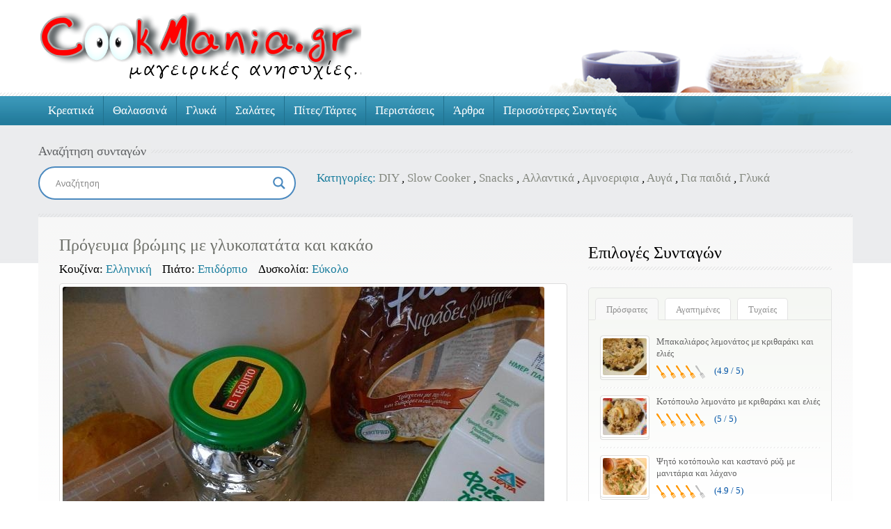

--- FILE ---
content_type: text/html; charset=UTF-8
request_url: https://www.cookmania.gr/recipe/%CF%80%CF%81%CF%8C%CE%B3%CE%B5%CF%85%CE%BC%CE%B1-%CE%B2%CF%81%CF%8E%CE%BC%CE%B7%CF%82-%CE%BC%CE%B5-%CE%B3%CE%BB%CF%85%CE%BA%CE%BF%CF%80%CE%B1%CF%84%CE%AC%CF%84%CE%B1-%CE%BA%CE%B1%CE%B9-%CE%BA%CE%B1/
body_size: 33386
content:
<!doctype html><html lang="el"><head>	<meta charset="UTF-8">	<meta name="viewport" content="width=device-width, initial-scale=1.0">	<meta name='robots' content='index, follow, max-image-preview:large, max-snippet:-1, max-video-preview:-1' />

	<!-- This site is optimized with the Yoast SEO plugin v26.7 - https://yoast.com/wordpress/plugins/seo/ -->
	<title>Πρόγευμα βρώμης με γλυκοπατάτα και κακάο - Cookmania.gr</title>
	<meta name="description" content="Πρόγευμα βρώμης με γλυκοπατάτα και κακάο" />
	<link rel="canonical" href="https://www.cookmania.gr/recipe/πρόγευμα-βρώμης-με-γλυκοπατάτα-και-κα/" />
	<meta property="og:locale" content="el_GR" />
	<meta property="og:type" content="article" />
	<meta property="og:title" content="Πρόγευμα βρώμης με γλυκοπατάτα και κακάο - Cookmania.gr" />
	<meta property="og:description" content="Πρόγευμα βρώμης με γλυκοπατάτα και κακάο" />
	<meta property="og:url" content="https://www.cookmania.gr/recipe/πρόγευμα-βρώμης-με-γλυκοπατάτα-και-κα/" />
	<meta property="og:site_name" content="Cookmania.gr" />
	<meta property="og:image" content="https://www.cookmania.gr/wp-content/uploads/2014/11/sweetpotoatmeal-7.jpg" />
	<meta property="og:image:width" content="692" />
	<meta property="og:image:height" content="519" />
	<meta property="og:image:type" content="image/jpeg" />
	<meta name="twitter:card" content="summary_large_image" />
	<meta name="twitter:site" content="@cookmaniagr" />
	<script type="application/ld+json" class="yoast-schema-graph">{"@context":"https://schema.org","@graph":[{"@type":"Article","@id":"https://www.cookmania.gr/recipe/%cf%80%cf%81%cf%8c%ce%b3%ce%b5%cf%85%ce%bc%ce%b1-%ce%b2%cf%81%cf%8e%ce%bc%ce%b7%cf%82-%ce%bc%ce%b5-%ce%b3%ce%bb%cf%85%ce%ba%ce%bf%cf%80%ce%b1%cf%84%ce%ac%cf%84%ce%b1-%ce%ba%ce%b1%ce%b9-%ce%ba%ce%b1/#article","isPartOf":{"@id":"https://www.cookmania.gr/recipe/%cf%80%cf%81%cf%8c%ce%b3%ce%b5%cf%85%ce%bc%ce%b1-%ce%b2%cf%81%cf%8e%ce%bc%ce%b7%cf%82-%ce%bc%ce%b5-%ce%b3%ce%bb%cf%85%ce%ba%ce%bf%cf%80%ce%b1%cf%84%ce%ac%cf%84%ce%b1-%ce%ba%ce%b1%ce%b9-%ce%ba%ce%b1/"},"author":{"name":"Zannet Galigali","@id":"https://www.cookmania.gr/#/schema/person/5f12a3d6bc3042a62fdf144370660c42"},"headline":"Πρόγευμα βρώμης με γλυκοπατάτα και κακάο","datePublished":"2014-12-13T10:01:33+00:00","mainEntityOfPage":{"@id":"https://www.cookmania.gr/recipe/%cf%80%cf%81%cf%8c%ce%b3%ce%b5%cf%85%ce%bc%ce%b1-%ce%b2%cf%81%cf%8e%ce%bc%ce%b7%cf%82-%ce%bc%ce%b5-%ce%b3%ce%bb%cf%85%ce%ba%ce%bf%cf%80%ce%b1%cf%84%ce%ac%cf%84%ce%b1-%ce%ba%ce%b1%ce%b9-%ce%ba%ce%b1/"},"wordCount":4,"commentCount":0,"publisher":{"@id":"https://www.cookmania.gr/#/schema/person/5f12a3d6bc3042a62fdf144370660c42"},"image":{"@id":"https://www.cookmania.gr/recipe/%cf%80%cf%81%cf%8c%ce%b3%ce%b5%cf%85%ce%bc%ce%b1-%ce%b2%cf%81%cf%8e%ce%bc%ce%b7%cf%82-%ce%bc%ce%b5-%ce%b3%ce%bb%cf%85%ce%ba%ce%bf%cf%80%ce%b1%cf%84%ce%ac%cf%84%ce%b1-%ce%ba%ce%b1%ce%b9-%ce%ba%ce%b1/#primaryimage"},"thumbnailUrl":"https://www.cookmania.gr/wp-content/uploads/2014/11/sweetpotoatmeal-7.jpg","keywords":["βρώμη","γάλα","γλυκοπατάτες","κακάο","μέλι"],"inLanguage":"el","potentialAction":[{"@type":"CommentAction","name":"Comment","target":["https://www.cookmania.gr/recipe/%cf%80%cf%81%cf%8c%ce%b3%ce%b5%cf%85%ce%bc%ce%b1-%ce%b2%cf%81%cf%8e%ce%bc%ce%b7%cf%82-%ce%bc%ce%b5-%ce%b3%ce%bb%cf%85%ce%ba%ce%bf%cf%80%ce%b1%cf%84%ce%ac%cf%84%ce%b1-%ce%ba%ce%b1%ce%b9-%ce%ba%ce%b1/#respond"]}]},{"@type":"WebPage","@id":"https://www.cookmania.gr/recipe/%cf%80%cf%81%cf%8c%ce%b3%ce%b5%cf%85%ce%bc%ce%b1-%ce%b2%cf%81%cf%8e%ce%bc%ce%b7%cf%82-%ce%bc%ce%b5-%ce%b3%ce%bb%cf%85%ce%ba%ce%bf%cf%80%ce%b1%cf%84%ce%ac%cf%84%ce%b1-%ce%ba%ce%b1%ce%b9-%ce%ba%ce%b1/","url":"https://www.cookmania.gr/recipe/%cf%80%cf%81%cf%8c%ce%b3%ce%b5%cf%85%ce%bc%ce%b1-%ce%b2%cf%81%cf%8e%ce%bc%ce%b7%cf%82-%ce%bc%ce%b5-%ce%b3%ce%bb%cf%85%ce%ba%ce%bf%cf%80%ce%b1%cf%84%ce%ac%cf%84%ce%b1-%ce%ba%ce%b1%ce%b9-%ce%ba%ce%b1/","name":"Πρόγευμα βρώμης με γλυκοπατάτα και κακάο - Cookmania.gr","isPartOf":{"@id":"https://www.cookmania.gr/#website"},"primaryImageOfPage":{"@id":"https://www.cookmania.gr/recipe/%cf%80%cf%81%cf%8c%ce%b3%ce%b5%cf%85%ce%bc%ce%b1-%ce%b2%cf%81%cf%8e%ce%bc%ce%b7%cf%82-%ce%bc%ce%b5-%ce%b3%ce%bb%cf%85%ce%ba%ce%bf%cf%80%ce%b1%cf%84%ce%ac%cf%84%ce%b1-%ce%ba%ce%b1%ce%b9-%ce%ba%ce%b1/#primaryimage"},"image":{"@id":"https://www.cookmania.gr/recipe/%cf%80%cf%81%cf%8c%ce%b3%ce%b5%cf%85%ce%bc%ce%b1-%ce%b2%cf%81%cf%8e%ce%bc%ce%b7%cf%82-%ce%bc%ce%b5-%ce%b3%ce%bb%cf%85%ce%ba%ce%bf%cf%80%ce%b1%cf%84%ce%ac%cf%84%ce%b1-%ce%ba%ce%b1%ce%b9-%ce%ba%ce%b1/#primaryimage"},"thumbnailUrl":"https://www.cookmania.gr/wp-content/uploads/2014/11/sweetpotoatmeal-7.jpg","datePublished":"2014-12-13T10:01:33+00:00","description":"Πρόγευμα βρώμης με γλυκοπατάτα και κακάο","breadcrumb":{"@id":"https://www.cookmania.gr/recipe/%cf%80%cf%81%cf%8c%ce%b3%ce%b5%cf%85%ce%bc%ce%b1-%ce%b2%cf%81%cf%8e%ce%bc%ce%b7%cf%82-%ce%bc%ce%b5-%ce%b3%ce%bb%cf%85%ce%ba%ce%bf%cf%80%ce%b1%cf%84%ce%ac%cf%84%ce%b1-%ce%ba%ce%b1%ce%b9-%ce%ba%ce%b1/#breadcrumb"},"inLanguage":"el","potentialAction":[{"@type":"ReadAction","target":["https://www.cookmania.gr/recipe/%cf%80%cf%81%cf%8c%ce%b3%ce%b5%cf%85%ce%bc%ce%b1-%ce%b2%cf%81%cf%8e%ce%bc%ce%b7%cf%82-%ce%bc%ce%b5-%ce%b3%ce%bb%cf%85%ce%ba%ce%bf%cf%80%ce%b1%cf%84%ce%ac%cf%84%ce%b1-%ce%ba%ce%b1%ce%b9-%ce%ba%ce%b1/"]}]},{"@type":"ImageObject","inLanguage":"el","@id":"https://www.cookmania.gr/recipe/%cf%80%cf%81%cf%8c%ce%b3%ce%b5%cf%85%ce%bc%ce%b1-%ce%b2%cf%81%cf%8e%ce%bc%ce%b7%cf%82-%ce%bc%ce%b5-%ce%b3%ce%bb%cf%85%ce%ba%ce%bf%cf%80%ce%b1%cf%84%ce%ac%cf%84%ce%b1-%ce%ba%ce%b1%ce%b9-%ce%ba%ce%b1/#primaryimage","url":"https://www.cookmania.gr/wp-content/uploads/2014/11/sweetpotoatmeal-7.jpg","contentUrl":"https://www.cookmania.gr/wp-content/uploads/2014/11/sweetpotoatmeal-7.jpg","width":692,"height":519},{"@type":"BreadcrumbList","@id":"https://www.cookmania.gr/recipe/%cf%80%cf%81%cf%8c%ce%b3%ce%b5%cf%85%ce%bc%ce%b1-%ce%b2%cf%81%cf%8e%ce%bc%ce%b7%cf%82-%ce%bc%ce%b5-%ce%b3%ce%bb%cf%85%ce%ba%ce%bf%cf%80%ce%b1%cf%84%ce%ac%cf%84%ce%b1-%ce%ba%ce%b1%ce%b9-%ce%ba%ce%b1/#breadcrumb","itemListElement":[{"@type":"ListItem","position":1,"name":"Αρχική","item":"https://www.cookmania.gr/"},{"@type":"ListItem","position":2,"name":"Πρόγευμα βρώμης με γλυκοπατάτα και κακάο"}]},{"@type":"WebSite","@id":"https://www.cookmania.gr/#website","url":"https://www.cookmania.gr/","name":"Cookmania.gr","description":"Μαγειρικές ανησυχίες","publisher":{"@id":"https://www.cookmania.gr/#/schema/person/5f12a3d6bc3042a62fdf144370660c42"},"potentialAction":[{"@type":"SearchAction","target":{"@type":"EntryPoint","urlTemplate":"https://www.cookmania.gr/?s={search_term_string}"},"query-input":{"@type":"PropertyValueSpecification","valueRequired":true,"valueName":"search_term_string"}}],"inLanguage":"el"},{"@type":["Person","Organization"],"@id":"https://www.cookmania.gr/#/schema/person/5f12a3d6bc3042a62fdf144370660c42","name":"Zannet Galigali","image":{"@type":"ImageObject","inLanguage":"el","@id":"https://www.cookmania.gr/#/schema/person/image/","url":"https://secure.gravatar.com/avatar/55ba6937465f12c545338049289e53b3c2efddfab910f52e8f54cd884744b4a2?s=96&d=monsterid&r=g","contentUrl":"https://secure.gravatar.com/avatar/55ba6937465f12c545338049289e53b3c2efddfab910f52e8f54cd884744b4a2?s=96&d=monsterid&r=g","caption":"Zannet Galigali"},"logo":{"@id":"https://www.cookmania.gr/#/schema/person/image/"},"sameAs":["http://www.cookmania.gr"]}]}</script>
	<!-- / Yoast SEO plugin. -->


<link rel='dns-prefetch' href='//cdn.jsdelivr.net' />
<link rel='dns-prefetch' href='//maps.google.com' />
<link rel='dns-prefetch' href='//www.googletagmanager.com' />
<link rel='dns-prefetch' href='//fonts.googleapis.com' />
<link rel='dns-prefetch' href='//pagead2.googlesyndication.com' />
<link rel='dns-prefetch' href='//fundingchoicesmessages.google.com' />
<link rel="alternate" title="oEmbed (JSON)" type="application/json+oembed" href="https://www.cookmania.gr/wp-json/oembed/1.0/embed?url=https%3A%2F%2Fwww.cookmania.gr%2Frecipe%2F%25cf%2580%25cf%2581%25cf%258c%25ce%25b3%25ce%25b5%25cf%2585%25ce%25bc%25ce%25b1-%25ce%25b2%25cf%2581%25cf%258e%25ce%25bc%25ce%25b7%25cf%2582-%25ce%25bc%25ce%25b5-%25ce%25b3%25ce%25bb%25cf%2585%25ce%25ba%25ce%25bf%25cf%2580%25ce%25b1%25cf%2584%25ce%25ac%25cf%2584%25ce%25b1-%25ce%25ba%25ce%25b1%25ce%25b9-%25ce%25ba%25ce%25b1%2F" />
<link rel="alternate" title="oEmbed (XML)" type="text/xml+oembed" href="https://www.cookmania.gr/wp-json/oembed/1.0/embed?url=https%3A%2F%2Fwww.cookmania.gr%2Frecipe%2F%25cf%2580%25cf%2581%25cf%258c%25ce%25b3%25ce%25b5%25cf%2585%25ce%25bc%25ce%25b1-%25ce%25b2%25cf%2581%25cf%258e%25ce%25bc%25ce%25b7%25cf%2582-%25ce%25bc%25ce%25b5-%25ce%25b3%25ce%25bb%25cf%2585%25ce%25ba%25ce%25bf%25cf%2580%25ce%25b1%25cf%2584%25ce%25ac%25cf%2584%25ce%25b1-%25ce%25ba%25ce%25b1%25ce%25b9-%25ce%25ba%25ce%25b1%2F&#038;format=xml" />
<style id='wp-img-auto-sizes-contain-inline-css' type='text/css'>
img:is([sizes=auto i],[sizes^="auto," i]){contain-intrinsic-size:3000px 1500px}
/*# sourceURL=wp-img-auto-sizes-contain-inline-css */
</style>
<link rel='stylesheet' id='dashicons-css' href='https://www.cookmania.gr/wp-includes/css/dashicons.min.css?ver=6.9' type='text/css' media='all' />
<style id='wp-emoji-styles-inline-css' type='text/css'>

	img.wp-smiley, img.emoji {
		display: inline !important;
		border: none !important;
		box-shadow: none !important;
		height: 1em !important;
		width: 1em !important;
		margin: 0 0.07em !important;
		vertical-align: -0.1em !important;
		background: none !important;
		padding: 0 !important;
	}
/*# sourceURL=wp-emoji-styles-inline-css */
</style>
<style id='wp-block-library-inline-css' type='text/css'>
:root{--wp-block-synced-color:#7a00df;--wp-block-synced-color--rgb:122,0,223;--wp-bound-block-color:var(--wp-block-synced-color);--wp-editor-canvas-background:#ddd;--wp-admin-theme-color:#007cba;--wp-admin-theme-color--rgb:0,124,186;--wp-admin-theme-color-darker-10:#006ba1;--wp-admin-theme-color-darker-10--rgb:0,107,160.5;--wp-admin-theme-color-darker-20:#005a87;--wp-admin-theme-color-darker-20--rgb:0,90,135;--wp-admin-border-width-focus:2px}@media (min-resolution:192dpi){:root{--wp-admin-border-width-focus:1.5px}}.wp-element-button{cursor:pointer}:root .has-very-light-gray-background-color{background-color:#eee}:root .has-very-dark-gray-background-color{background-color:#313131}:root .has-very-light-gray-color{color:#eee}:root .has-very-dark-gray-color{color:#313131}:root .has-vivid-green-cyan-to-vivid-cyan-blue-gradient-background{background:linear-gradient(135deg,#00d084,#0693e3)}:root .has-purple-crush-gradient-background{background:linear-gradient(135deg,#34e2e4,#4721fb 50%,#ab1dfe)}:root .has-hazy-dawn-gradient-background{background:linear-gradient(135deg,#faaca8,#dad0ec)}:root .has-subdued-olive-gradient-background{background:linear-gradient(135deg,#fafae1,#67a671)}:root .has-atomic-cream-gradient-background{background:linear-gradient(135deg,#fdd79a,#004a59)}:root .has-nightshade-gradient-background{background:linear-gradient(135deg,#330968,#31cdcf)}:root .has-midnight-gradient-background{background:linear-gradient(135deg,#020381,#2874fc)}:root{--wp--preset--font-size--normal:16px;--wp--preset--font-size--huge:42px}.has-regular-font-size{font-size:1em}.has-larger-font-size{font-size:2.625em}.has-normal-font-size{font-size:var(--wp--preset--font-size--normal)}.has-huge-font-size{font-size:var(--wp--preset--font-size--huge)}.has-text-align-center{text-align:center}.has-text-align-left{text-align:left}.has-text-align-right{text-align:right}.has-fit-text{white-space:nowrap!important}#end-resizable-editor-section{display:none}.aligncenter{clear:both}.items-justified-left{justify-content:flex-start}.items-justified-center{justify-content:center}.items-justified-right{justify-content:flex-end}.items-justified-space-between{justify-content:space-between}.screen-reader-text{border:0;clip-path:inset(50%);height:1px;margin:-1px;overflow:hidden;padding:0;position:absolute;width:1px;word-wrap:normal!important}.screen-reader-text:focus{background-color:#ddd;clip-path:none;color:#444;display:block;font-size:1em;height:auto;left:5px;line-height:normal;padding:15px 23px 14px;text-decoration:none;top:5px;width:auto;z-index:100000}html :where(.has-border-color){border-style:solid}html :where([style*=border-top-color]){border-top-style:solid}html :where([style*=border-right-color]){border-right-style:solid}html :where([style*=border-bottom-color]){border-bottom-style:solid}html :where([style*=border-left-color]){border-left-style:solid}html :where([style*=border-width]){border-style:solid}html :where([style*=border-top-width]){border-top-style:solid}html :where([style*=border-right-width]){border-right-style:solid}html :where([style*=border-bottom-width]){border-bottom-style:solid}html :where([style*=border-left-width]){border-left-style:solid}html :where(img[class*=wp-image-]){height:auto;max-width:100%}:where(figure){margin:0 0 1em}html :where(.is-position-sticky){--wp-admin--admin-bar--position-offset:var(--wp-admin--admin-bar--height,0px)}@media screen and (max-width:600px){html :where(.is-position-sticky){--wp-admin--admin-bar--position-offset:0px}}

/*# sourceURL=wp-block-library-inline-css */
</style><style id='global-styles-inline-css' type='text/css'>
:root{--wp--preset--aspect-ratio--square: 1;--wp--preset--aspect-ratio--4-3: 4/3;--wp--preset--aspect-ratio--3-4: 3/4;--wp--preset--aspect-ratio--3-2: 3/2;--wp--preset--aspect-ratio--2-3: 2/3;--wp--preset--aspect-ratio--16-9: 16/9;--wp--preset--aspect-ratio--9-16: 9/16;--wp--preset--color--black: #000000;--wp--preset--color--cyan-bluish-gray: #abb8c3;--wp--preset--color--white: #ffffff;--wp--preset--color--pale-pink: #f78da7;--wp--preset--color--vivid-red: #cf2e2e;--wp--preset--color--luminous-vivid-orange: #ff6900;--wp--preset--color--luminous-vivid-amber: #fcb900;--wp--preset--color--light-green-cyan: #7bdcb5;--wp--preset--color--vivid-green-cyan: #00d084;--wp--preset--color--pale-cyan-blue: #8ed1fc;--wp--preset--color--vivid-cyan-blue: #0693e3;--wp--preset--color--vivid-purple: #9b51e0;--wp--preset--color--paragraph-color-storm-gray: #909090;--wp--preset--color--heading-link-color-mariner: #6f716b;--wp--preset--color--link-hover-ebony-green: #548f04;--wp--preset--gradient--vivid-cyan-blue-to-vivid-purple: linear-gradient(135deg,rgb(6,147,227) 0%,rgb(155,81,224) 100%);--wp--preset--gradient--light-green-cyan-to-vivid-green-cyan: linear-gradient(135deg,rgb(122,220,180) 0%,rgb(0,208,130) 100%);--wp--preset--gradient--luminous-vivid-amber-to-luminous-vivid-orange: linear-gradient(135deg,rgb(252,185,0) 0%,rgb(255,105,0) 100%);--wp--preset--gradient--luminous-vivid-orange-to-vivid-red: linear-gradient(135deg,rgb(255,105,0) 0%,rgb(207,46,46) 100%);--wp--preset--gradient--very-light-gray-to-cyan-bluish-gray: linear-gradient(135deg,rgb(238,238,238) 0%,rgb(169,184,195) 100%);--wp--preset--gradient--cool-to-warm-spectrum: linear-gradient(135deg,rgb(74,234,220) 0%,rgb(151,120,209) 20%,rgb(207,42,186) 40%,rgb(238,44,130) 60%,rgb(251,105,98) 80%,rgb(254,248,76) 100%);--wp--preset--gradient--blush-light-purple: linear-gradient(135deg,rgb(255,206,236) 0%,rgb(152,150,240) 100%);--wp--preset--gradient--blush-bordeaux: linear-gradient(135deg,rgb(254,205,165) 0%,rgb(254,45,45) 50%,rgb(107,0,62) 100%);--wp--preset--gradient--luminous-dusk: linear-gradient(135deg,rgb(255,203,112) 0%,rgb(199,81,192) 50%,rgb(65,88,208) 100%);--wp--preset--gradient--pale-ocean: linear-gradient(135deg,rgb(255,245,203) 0%,rgb(182,227,212) 50%,rgb(51,167,181) 100%);--wp--preset--gradient--electric-grass: linear-gradient(135deg,rgb(202,248,128) 0%,rgb(113,206,126) 100%);--wp--preset--gradient--midnight: linear-gradient(135deg,rgb(2,3,129) 0%,rgb(40,116,252) 100%);--wp--preset--font-size--small: 13px;--wp--preset--font-size--medium: 20px;--wp--preset--font-size--large: 36px;--wp--preset--font-size--x-large: 42px;--wp--preset--spacing--20: 0.44rem;--wp--preset--spacing--30: 0.67rem;--wp--preset--spacing--40: 1rem;--wp--preset--spacing--50: 1.5rem;--wp--preset--spacing--60: 2.25rem;--wp--preset--spacing--70: 3.38rem;--wp--preset--spacing--80: 5.06rem;--wp--preset--shadow--natural: 6px 6px 9px rgba(0, 0, 0, 0.2);--wp--preset--shadow--deep: 12px 12px 50px rgba(0, 0, 0, 0.4);--wp--preset--shadow--sharp: 6px 6px 0px rgba(0, 0, 0, 0.2);--wp--preset--shadow--outlined: 6px 6px 0px -3px rgb(255, 255, 255), 6px 6px rgb(0, 0, 0);--wp--preset--shadow--crisp: 6px 6px 0px rgb(0, 0, 0);}:where(.is-layout-flex){gap: 0.5em;}:where(.is-layout-grid){gap: 0.5em;}body .is-layout-flex{display: flex;}.is-layout-flex{flex-wrap: wrap;align-items: center;}.is-layout-flex > :is(*, div){margin: 0;}body .is-layout-grid{display: grid;}.is-layout-grid > :is(*, div){margin: 0;}:where(.wp-block-columns.is-layout-flex){gap: 2em;}:where(.wp-block-columns.is-layout-grid){gap: 2em;}:where(.wp-block-post-template.is-layout-flex){gap: 1.25em;}:where(.wp-block-post-template.is-layout-grid){gap: 1.25em;}.has-black-color{color: var(--wp--preset--color--black) !important;}.has-cyan-bluish-gray-color{color: var(--wp--preset--color--cyan-bluish-gray) !important;}.has-white-color{color: var(--wp--preset--color--white) !important;}.has-pale-pink-color{color: var(--wp--preset--color--pale-pink) !important;}.has-vivid-red-color{color: var(--wp--preset--color--vivid-red) !important;}.has-luminous-vivid-orange-color{color: var(--wp--preset--color--luminous-vivid-orange) !important;}.has-luminous-vivid-amber-color{color: var(--wp--preset--color--luminous-vivid-amber) !important;}.has-light-green-cyan-color{color: var(--wp--preset--color--light-green-cyan) !important;}.has-vivid-green-cyan-color{color: var(--wp--preset--color--vivid-green-cyan) !important;}.has-pale-cyan-blue-color{color: var(--wp--preset--color--pale-cyan-blue) !important;}.has-vivid-cyan-blue-color{color: var(--wp--preset--color--vivid-cyan-blue) !important;}.has-vivid-purple-color{color: var(--wp--preset--color--vivid-purple) !important;}.has-black-background-color{background-color: var(--wp--preset--color--black) !important;}.has-cyan-bluish-gray-background-color{background-color: var(--wp--preset--color--cyan-bluish-gray) !important;}.has-white-background-color{background-color: var(--wp--preset--color--white) !important;}.has-pale-pink-background-color{background-color: var(--wp--preset--color--pale-pink) !important;}.has-vivid-red-background-color{background-color: var(--wp--preset--color--vivid-red) !important;}.has-luminous-vivid-orange-background-color{background-color: var(--wp--preset--color--luminous-vivid-orange) !important;}.has-luminous-vivid-amber-background-color{background-color: var(--wp--preset--color--luminous-vivid-amber) !important;}.has-light-green-cyan-background-color{background-color: var(--wp--preset--color--light-green-cyan) !important;}.has-vivid-green-cyan-background-color{background-color: var(--wp--preset--color--vivid-green-cyan) !important;}.has-pale-cyan-blue-background-color{background-color: var(--wp--preset--color--pale-cyan-blue) !important;}.has-vivid-cyan-blue-background-color{background-color: var(--wp--preset--color--vivid-cyan-blue) !important;}.has-vivid-purple-background-color{background-color: var(--wp--preset--color--vivid-purple) !important;}.has-black-border-color{border-color: var(--wp--preset--color--black) !important;}.has-cyan-bluish-gray-border-color{border-color: var(--wp--preset--color--cyan-bluish-gray) !important;}.has-white-border-color{border-color: var(--wp--preset--color--white) !important;}.has-pale-pink-border-color{border-color: var(--wp--preset--color--pale-pink) !important;}.has-vivid-red-border-color{border-color: var(--wp--preset--color--vivid-red) !important;}.has-luminous-vivid-orange-border-color{border-color: var(--wp--preset--color--luminous-vivid-orange) !important;}.has-luminous-vivid-amber-border-color{border-color: var(--wp--preset--color--luminous-vivid-amber) !important;}.has-light-green-cyan-border-color{border-color: var(--wp--preset--color--light-green-cyan) !important;}.has-vivid-green-cyan-border-color{border-color: var(--wp--preset--color--vivid-green-cyan) !important;}.has-pale-cyan-blue-border-color{border-color: var(--wp--preset--color--pale-cyan-blue) !important;}.has-vivid-cyan-blue-border-color{border-color: var(--wp--preset--color--vivid-cyan-blue) !important;}.has-vivid-purple-border-color{border-color: var(--wp--preset--color--vivid-purple) !important;}.has-vivid-cyan-blue-to-vivid-purple-gradient-background{background: var(--wp--preset--gradient--vivid-cyan-blue-to-vivid-purple) !important;}.has-light-green-cyan-to-vivid-green-cyan-gradient-background{background: var(--wp--preset--gradient--light-green-cyan-to-vivid-green-cyan) !important;}.has-luminous-vivid-amber-to-luminous-vivid-orange-gradient-background{background: var(--wp--preset--gradient--luminous-vivid-amber-to-luminous-vivid-orange) !important;}.has-luminous-vivid-orange-to-vivid-red-gradient-background{background: var(--wp--preset--gradient--luminous-vivid-orange-to-vivid-red) !important;}.has-very-light-gray-to-cyan-bluish-gray-gradient-background{background: var(--wp--preset--gradient--very-light-gray-to-cyan-bluish-gray) !important;}.has-cool-to-warm-spectrum-gradient-background{background: var(--wp--preset--gradient--cool-to-warm-spectrum) !important;}.has-blush-light-purple-gradient-background{background: var(--wp--preset--gradient--blush-light-purple) !important;}.has-blush-bordeaux-gradient-background{background: var(--wp--preset--gradient--blush-bordeaux) !important;}.has-luminous-dusk-gradient-background{background: var(--wp--preset--gradient--luminous-dusk) !important;}.has-pale-ocean-gradient-background{background: var(--wp--preset--gradient--pale-ocean) !important;}.has-electric-grass-gradient-background{background: var(--wp--preset--gradient--electric-grass) !important;}.has-midnight-gradient-background{background: var(--wp--preset--gradient--midnight) !important;}.has-small-font-size{font-size: var(--wp--preset--font-size--small) !important;}.has-medium-font-size{font-size: var(--wp--preset--font-size--medium) !important;}.has-large-font-size{font-size: var(--wp--preset--font-size--large) !important;}.has-x-large-font-size{font-size: var(--wp--preset--font-size--x-large) !important;}
/*# sourceURL=global-styles-inline-css */
</style>

<style id='classic-theme-styles-inline-css' type='text/css'>
/*! This file is auto-generated */
.wp-block-button__link{color:#fff;background-color:#32373c;border-radius:9999px;box-shadow:none;text-decoration:none;padding:calc(.667em + 2px) calc(1.333em + 2px);font-size:1.125em}.wp-block-file__button{background:#32373c;color:#fff;text-decoration:none}
/*# sourceURL=/wp-includes/css/classic-themes.min.css */
</style>
<link rel='stylesheet' id='foodrecipes-style-css' href='https://www.cookmania.gr/wp-content/themes/cookmania/style.css?ver=4.0.7' type='text/css' media='all' />
<link rel='stylesheet' id='inspiry-google-fonts-css' href='//fonts.googleapis.com/css?family=Droid%2BSans%3A400%2C700%7CPacifico&#038;subset=latin%2Clatin-ext&#038;ver=6.9' type='text/css' media='all' />
<link rel='stylesheet' id='nivoslider-css' href='https://www.cookmania.gr/wp-content/themes/cookmania/js/nivo-slider/nivo-slider.css?ver=6.9' type='text/css' media='all' />
<link rel='stylesheet' id='prettyPhoto-css' href='https://www.cookmania.gr/wp-content/themes/cookmania/js/prettyPhoto/css/prettyPhoto.css?ver=6.9' type='text/css' media='all' />
<link rel='stylesheet' id='select2-css' href='https://cdn.jsdelivr.net/npm/select2@4.1.0-rc.0/dist/css/select2.min.css?ver=6.9' type='text/css' media='all' />
<link rel='stylesheet' id='font-awesome-css' href='https://www.cookmania.gr/wp-content/themes/cookmania/css/font-awesome.min.css?ver=6.9' type='text/css' media='all' />
<link rel='stylesheet' id='main-css' href='https://www.cookmania.gr/wp-content/themes/cookmania/css/main.css?ver=6.9' type='text/css' media='all' />
<style id='main-inline-css' type='text/css'>
		body{		  color : #000000;		  font-size : 17px;		  font-family : yellowtail;		  font-weight : normal;		  line-height : ;	    }	    h1,h2,h3,h4,h5,h6,h1 a,h2 a,h3 a,h4 a,h5 a,h6 a,	    #left-area .recipe-cat-info li.about,	    #left-area .recipe-cat-info li,	    #left-area .recipe-info li,	    #left-area .info-left .recipe-tags span,	    form label{		  color : #000000;		  font-family : yellowtail;		  font-weight : ;		 line-height : ;	    }	    		h1 span, h2 span, h3 span, h4 span, h5 span, h6 span,p,a{		  color : #000000;	    }		
/*# sourceURL=main-inline-css */
</style>
<link rel='stylesheet' id='print-css' href='https://www.cookmania.gr/wp-content/themes/cookmania/css/print.css?ver=6.9' type='text/css' media='all' />
<link rel='stylesheet' id='blueskin-css' href='https://www.cookmania.gr/wp-content/themes/cookmania/skin/blue/blue.css?ver=6.9' type='text/css' media='all' />
<link rel='stylesheet' id='bootstrap-css' href='https://www.cookmania.gr/wp-content/themes/cookmania/css/bootstrap.css?ver=6.9' type='text/css' media='all' />
<link rel='stylesheet' id='wpdreams-asl-basic-css' href='https://www.cookmania.gr/wp-content/plugins/ajax-search-lite/css/style.basic.css?ver=4.13.4' type='text/css' media='all' />
<style id='wpdreams-asl-basic-inline-css' type='text/css'>

					div[id*='ajaxsearchlitesettings'].searchsettings .asl_option_inner label {
						font-size: 0px !important;
						color: rgba(0, 0, 0, 0);
					}
					div[id*='ajaxsearchlitesettings'].searchsettings .asl_option_inner label:after {
						font-size: 11px !important;
						position: absolute;
						top: 0;
						left: 0;
						z-index: 1;
					}
					.asl_w_container {
						width: 100%;
						margin: 0px 0px 0px 0px;
						min-width: 200px;
					}
					div[id*='ajaxsearchlite'].asl_m {
						width: 100%;
					}
					div[id*='ajaxsearchliteres'].wpdreams_asl_results div.resdrg span.highlighted {
						font-weight: bold;
						color: rgba(217, 49, 43, 1);
						background-color: rgba(238, 238, 238, 1);
					}
					div[id*='ajaxsearchliteres'].wpdreams_asl_results .results img.asl_image {
						width: 70px;
						height: 70px;
						object-fit: cover;
					}
					div[id*='ajaxsearchlite'].asl_r .results {
						max-height: none;
					}
					div[id*='ajaxsearchlite'].asl_r {
						position: absolute;
					}
				
						div.asl_r.asl_w.vertical .results .item::after {
							display: block;
							position: absolute;
							bottom: 0;
							content: '';
							height: 1px;
							width: 100%;
							background: #D8D8D8;
						}
						div.asl_r.asl_w.vertical .results .item.asl_last_item::after {
							display: none;
						}
					
/*# sourceURL=wpdreams-asl-basic-inline-css */
</style>
<link rel='stylesheet' id='wpdreams-asl-instance-css' href='https://www.cookmania.gr/wp-content/plugins/ajax-search-lite/css/style-curvy-blue.css?ver=4.13.4' type='text/css' media='all' />
<link rel='stylesheet' id='slb_core-css' href='https://www.cookmania.gr/wp-content/plugins/simple-lightbox/client/css/app.css?ver=2.9.4' type='text/css' media='all' />
<script type="732c5d99dd4f8a3d7b13682f-text/javascript" src="https://www.cookmania.gr/wp-includes/js/jquery/jquery.min.js?ver=3.7.1" id="jquery-core-js"></script>
<script type="732c5d99dd4f8a3d7b13682f-text/javascript" src="https://www.cookmania.gr/wp-includes/js/jquery/jquery-migrate.min.js?ver=3.4.1" id="jquery-migrate-js"></script>

<!-- Google tag (gtag.js) snippet added by Site Kit -->
<!-- Google Analytics snippet added by Site Kit -->
<script type="732c5d99dd4f8a3d7b13682f-text/javascript" src="https://www.googletagmanager.com/gtag/js?id=GT-PBSRZXG" id="google_gtagjs-js" async></script>
<script type="732c5d99dd4f8a3d7b13682f-text/javascript" id="google_gtagjs-js-after">
/* <![CDATA[ */
window.dataLayer = window.dataLayer || [];function gtag(){dataLayer.push(arguments);}
gtag("set","linker",{"domains":["www.cookmania.gr"]});
gtag("js", new Date());
gtag("set", "developer_id.dZTNiMT", true);
gtag("config", "GT-PBSRZXG");
//# sourceURL=google_gtagjs-js-after
/* ]]> */
</script>
<link rel="https://api.w.org/" href="https://www.cookmania.gr/wp-json/" /><link rel="alternate" title="JSON" type="application/json" href="https://www.cookmania.gr/wp-json/wp/v2/συνταγές/11372" /><link rel="EditURI" type="application/rsd+xml" title="RSD" href="https://www.cookmania.gr/xmlrpc.php?rsd" />
<meta name="generator" content="WordPress 6.9" />
<link rel='shortlink' href='https://www.cookmania.gr/?p=11372' />
<meta name="generator" content="Site Kit by Google 1.170.0" />
<!-- Google AdSense meta tags added by Site Kit -->
<meta name="google-adsense-platform-account" content="ca-host-pub-2644536267352236">
<meta name="google-adsense-platform-domain" content="sitekit.withgoogle.com">
<!-- End Google AdSense meta tags added by Site Kit -->
				<link rel="preconnect" href="https://fonts.gstatic.com" crossorigin />
				<link rel="preload" as="style" href="//fonts.googleapis.com/css?family=Open+Sans&display=swap" />
								<link rel="stylesheet" href="//fonts.googleapis.com/css?family=Open+Sans&display=swap" media="all" />
				
<!-- Google Tag Manager snippet added by Site Kit -->
<script type="732c5d99dd4f8a3d7b13682f-text/javascript">
/* <![CDATA[ */

			( function( w, d, s, l, i ) {
				w[l] = w[l] || [];
				w[l].push( {'gtm.start': new Date().getTime(), event: 'gtm.js'} );
				var f = d.getElementsByTagName( s )[0],
					j = d.createElement( s ), dl = l != 'dataLayer' ? '&l=' + l : '';
				j.async = true;
				j.src = 'https://www.googletagmanager.com/gtm.js?id=' + i + dl;
				f.parentNode.insertBefore( j, f );
			} )( window, document, 'script', 'dataLayer', 'GTM-PSDQW3Q6' );
			
/* ]]> */
</script>

<!-- End Google Tag Manager snippet added by Site Kit -->

<!-- Google AdSense snippet added by Site Kit -->
<script type="732c5d99dd4f8a3d7b13682f-text/javascript" async="async" src="https://pagead2.googlesyndication.com/pagead/js/adsbygoogle.js?client=ca-pub-4325846000222618&amp;host=ca-host-pub-2644536267352236" crossorigin="anonymous"></script>

<!-- End Google AdSense snippet added by Site Kit -->

<!-- Google AdSense Ad Blocking Recovery snippet added by Site Kit -->
<script async src="https://fundingchoicesmessages.google.com/i/pub-4325846000222618?ers=1" nonce="59YsiQfRNUp66EaONq8u9w" type="732c5d99dd4f8a3d7b13682f-text/javascript"></script><script nonce="59YsiQfRNUp66EaONq8u9w" type="732c5d99dd4f8a3d7b13682f-text/javascript">(function() {function signalGooglefcPresent() {if (!window.frames['googlefcPresent']) {if (document.body) {const iframe = document.createElement('iframe'); iframe.style = 'width: 0; height: 0; border: none; z-index: -1000; left: -1000px; top: -1000px;'; iframe.style.display = 'none'; iframe.name = 'googlefcPresent'; document.body.appendChild(iframe);} else {setTimeout(signalGooglefcPresent, 0);}}}signalGooglefcPresent();})();</script>
<!-- End Google AdSense Ad Blocking Recovery snippet added by Site Kit -->

<!-- Google AdSense Ad Blocking Recovery Error Protection snippet added by Site Kit -->
<script type="732c5d99dd4f8a3d7b13682f-text/javascript">(function(){'use strict';function aa(a){var b=0;return function(){return b<a.length?{done:!1,value:a[b++]}:{done:!0}}}var ba="function"==typeof Object.defineProperties?Object.defineProperty:function(a,b,c){if(a==Array.prototype||a==Object.prototype)return a;a[b]=c.value;return a};
function ca(a){a=["object"==typeof globalThis&&globalThis,a,"object"==typeof window&&window,"object"==typeof self&&self,"object"==typeof global&&global];for(var b=0;b<a.length;++b){var c=a[b];if(c&&c.Math==Math)return c}throw Error("Cannot find global object");}var da=ca(this);function k(a,b){if(b)a:{var c=da;a=a.split(".");for(var d=0;d<a.length-1;d++){var e=a[d];if(!(e in c))break a;c=c[e]}a=a[a.length-1];d=c[a];b=b(d);b!=d&&null!=b&&ba(c,a,{configurable:!0,writable:!0,value:b})}}
function ea(a){return a.raw=a}function m(a){var b="undefined"!=typeof Symbol&&Symbol.iterator&&a[Symbol.iterator];if(b)return b.call(a);if("number"==typeof a.length)return{next:aa(a)};throw Error(String(a)+" is not an iterable or ArrayLike");}function fa(a){for(var b,c=[];!(b=a.next()).done;)c.push(b.value);return c}var ha="function"==typeof Object.create?Object.create:function(a){function b(){}b.prototype=a;return new b},n;
if("function"==typeof Object.setPrototypeOf)n=Object.setPrototypeOf;else{var q;a:{var ia={a:!0},ja={};try{ja.__proto__=ia;q=ja.a;break a}catch(a){}q=!1}n=q?function(a,b){a.__proto__=b;if(a.__proto__!==b)throw new TypeError(a+" is not extensible");return a}:null}var ka=n;
function r(a,b){a.prototype=ha(b.prototype);a.prototype.constructor=a;if(ka)ka(a,b);else for(var c in b)if("prototype"!=c)if(Object.defineProperties){var d=Object.getOwnPropertyDescriptor(b,c);d&&Object.defineProperty(a,c,d)}else a[c]=b[c];a.A=b.prototype}function la(){for(var a=Number(this),b=[],c=a;c<arguments.length;c++)b[c-a]=arguments[c];return b}k("Number.MAX_SAFE_INTEGER",function(){return 9007199254740991});
k("Number.isFinite",function(a){return a?a:function(b){return"number"!==typeof b?!1:!isNaN(b)&&Infinity!==b&&-Infinity!==b}});k("Number.isInteger",function(a){return a?a:function(b){return Number.isFinite(b)?b===Math.floor(b):!1}});k("Number.isSafeInteger",function(a){return a?a:function(b){return Number.isInteger(b)&&Math.abs(b)<=Number.MAX_SAFE_INTEGER}});
k("Math.trunc",function(a){return a?a:function(b){b=Number(b);if(isNaN(b)||Infinity===b||-Infinity===b||0===b)return b;var c=Math.floor(Math.abs(b));return 0>b?-c:c}});k("Object.is",function(a){return a?a:function(b,c){return b===c?0!==b||1/b===1/c:b!==b&&c!==c}});k("Array.prototype.includes",function(a){return a?a:function(b,c){var d=this;d instanceof String&&(d=String(d));var e=d.length;c=c||0;for(0>c&&(c=Math.max(c+e,0));c<e;c++){var f=d[c];if(f===b||Object.is(f,b))return!0}return!1}});
k("String.prototype.includes",function(a){return a?a:function(b,c){if(null==this)throw new TypeError("The 'this' value for String.prototype.includes must not be null or undefined");if(b instanceof RegExp)throw new TypeError("First argument to String.prototype.includes must not be a regular expression");return-1!==this.indexOf(b,c||0)}});/*

 Copyright The Closure Library Authors.
 SPDX-License-Identifier: Apache-2.0
*/
var t=this||self;function v(a){return a};var w,x;a:{for(var ma=["CLOSURE_FLAGS"],y=t,z=0;z<ma.length;z++)if(y=y[ma[z]],null==y){x=null;break a}x=y}var na=x&&x[610401301];w=null!=na?na:!1;var A,oa=t.navigator;A=oa?oa.userAgentData||null:null;function B(a){return w?A?A.brands.some(function(b){return(b=b.brand)&&-1!=b.indexOf(a)}):!1:!1}function C(a){var b;a:{if(b=t.navigator)if(b=b.userAgent)break a;b=""}return-1!=b.indexOf(a)};function D(){return w?!!A&&0<A.brands.length:!1}function E(){return D()?B("Chromium"):(C("Chrome")||C("CriOS"))&&!(D()?0:C("Edge"))||C("Silk")};var pa=D()?!1:C("Trident")||C("MSIE");!C("Android")||E();E();C("Safari")&&(E()||(D()?0:C("Coast"))||(D()?0:C("Opera"))||(D()?0:C("Edge"))||(D()?B("Microsoft Edge"):C("Edg/"))||D()&&B("Opera"));var qa={},F=null;var ra="undefined"!==typeof Uint8Array,sa=!pa&&"function"===typeof btoa;function G(){return"function"===typeof BigInt};var H=0,I=0;function ta(a){var b=0>a;a=Math.abs(a);var c=a>>>0;a=Math.floor((a-c)/4294967296);b&&(c=m(ua(c,a)),b=c.next().value,a=c.next().value,c=b);H=c>>>0;I=a>>>0}function va(a,b){b>>>=0;a>>>=0;if(2097151>=b)var c=""+(4294967296*b+a);else G()?c=""+(BigInt(b)<<BigInt(32)|BigInt(a)):(c=(a>>>24|b<<8)&16777215,b=b>>16&65535,a=(a&16777215)+6777216*c+6710656*b,c+=8147497*b,b*=2,1E7<=a&&(c+=Math.floor(a/1E7),a%=1E7),1E7<=c&&(b+=Math.floor(c/1E7),c%=1E7),c=b+wa(c)+wa(a));return c}
function wa(a){a=String(a);return"0000000".slice(a.length)+a}function ua(a,b){b=~b;a?a=~a+1:b+=1;return[a,b]};var J;J="function"===typeof Symbol&&"symbol"===typeof Symbol()?Symbol():void 0;var xa=J?function(a,b){a[J]|=b}:function(a,b){void 0!==a.g?a.g|=b:Object.defineProperties(a,{g:{value:b,configurable:!0,writable:!0,enumerable:!1}})},K=J?function(a){return a[J]|0}:function(a){return a.g|0},L=J?function(a){return a[J]}:function(a){return a.g},M=J?function(a,b){a[J]=b;return a}:function(a,b){void 0!==a.g?a.g=b:Object.defineProperties(a,{g:{value:b,configurable:!0,writable:!0,enumerable:!1}});return a};function ya(a,b){M(b,(a|0)&-14591)}function za(a,b){M(b,(a|34)&-14557)}
function Aa(a){a=a>>14&1023;return 0===a?536870912:a};var N={},Ba={};function Ca(a){return!(!a||"object"!==typeof a||a.g!==Ba)}function Da(a){return null!==a&&"object"===typeof a&&!Array.isArray(a)&&a.constructor===Object}function P(a,b,c){if(!Array.isArray(a)||a.length)return!1;var d=K(a);if(d&1)return!0;if(!(b&&(Array.isArray(b)?b.includes(c):b.has(c))))return!1;M(a,d|1);return!0}Object.freeze(new function(){});Object.freeze(new function(){});var Ea=/^-?([1-9][0-9]*|0)(\.[0-9]+)?$/;var Q;function Fa(a,b){Q=b;a=new a(b);Q=void 0;return a}
function R(a,b,c){null==a&&(a=Q);Q=void 0;if(null==a){var d=96;c?(a=[c],d|=512):a=[];b&&(d=d&-16760833|(b&1023)<<14)}else{if(!Array.isArray(a))throw Error();d=K(a);if(d&64)return a;d|=64;if(c&&(d|=512,c!==a[0]))throw Error();a:{c=a;var e=c.length;if(e){var f=e-1;if(Da(c[f])){d|=256;b=f-(+!!(d&512)-1);if(1024<=b)throw Error();d=d&-16760833|(b&1023)<<14;break a}}if(b){b=Math.max(b,e-(+!!(d&512)-1));if(1024<b)throw Error();d=d&-16760833|(b&1023)<<14}}}M(a,d);return a};function Ga(a){switch(typeof a){case "number":return isFinite(a)?a:String(a);case "boolean":return a?1:0;case "object":if(a)if(Array.isArray(a)){if(P(a,void 0,0))return}else if(ra&&null!=a&&a instanceof Uint8Array){if(sa){for(var b="",c=0,d=a.length-10240;c<d;)b+=String.fromCharCode.apply(null,a.subarray(c,c+=10240));b+=String.fromCharCode.apply(null,c?a.subarray(c):a);a=btoa(b)}else{void 0===b&&(b=0);if(!F){F={};c="ABCDEFGHIJKLMNOPQRSTUVWXYZabcdefghijklmnopqrstuvwxyz0123456789".split("");d=["+/=",
"+/","-_=","-_.","-_"];for(var e=0;5>e;e++){var f=c.concat(d[e].split(""));qa[e]=f;for(var g=0;g<f.length;g++){var h=f[g];void 0===F[h]&&(F[h]=g)}}}b=qa[b];c=Array(Math.floor(a.length/3));d=b[64]||"";for(e=f=0;f<a.length-2;f+=3){var l=a[f],p=a[f+1];h=a[f+2];g=b[l>>2];l=b[(l&3)<<4|p>>4];p=b[(p&15)<<2|h>>6];h=b[h&63];c[e++]=g+l+p+h}g=0;h=d;switch(a.length-f){case 2:g=a[f+1],h=b[(g&15)<<2]||d;case 1:a=a[f],c[e]=b[a>>2]+b[(a&3)<<4|g>>4]+h+d}a=c.join("")}return a}}return a};function Ha(a,b,c){a=Array.prototype.slice.call(a);var d=a.length,e=b&256?a[d-1]:void 0;d+=e?-1:0;for(b=b&512?1:0;b<d;b++)a[b]=c(a[b]);if(e){b=a[b]={};for(var f in e)Object.prototype.hasOwnProperty.call(e,f)&&(b[f]=c(e[f]))}return a}function Ia(a,b,c,d,e){if(null!=a){if(Array.isArray(a))a=P(a,void 0,0)?void 0:e&&K(a)&2?a:Ja(a,b,c,void 0!==d,e);else if(Da(a)){var f={},g;for(g in a)Object.prototype.hasOwnProperty.call(a,g)&&(f[g]=Ia(a[g],b,c,d,e));a=f}else a=b(a,d);return a}}
function Ja(a,b,c,d,e){var f=d||c?K(a):0;d=d?!!(f&32):void 0;a=Array.prototype.slice.call(a);for(var g=0;g<a.length;g++)a[g]=Ia(a[g],b,c,d,e);c&&c(f,a);return a}function Ka(a){return a.s===N?a.toJSON():Ga(a)};function La(a,b,c){c=void 0===c?za:c;if(null!=a){if(ra&&a instanceof Uint8Array)return b?a:new Uint8Array(a);if(Array.isArray(a)){var d=K(a);if(d&2)return a;b&&(b=0===d||!!(d&32)&&!(d&64||!(d&16)));return b?M(a,(d|34)&-12293):Ja(a,La,d&4?za:c,!0,!0)}a.s===N&&(c=a.h,d=L(c),a=d&2?a:Fa(a.constructor,Ma(c,d,!0)));return a}}function Ma(a,b,c){var d=c||b&2?za:ya,e=!!(b&32);a=Ha(a,b,function(f){return La(f,e,d)});xa(a,32|(c?2:0));return a};function Na(a,b){a=a.h;return Oa(a,L(a),b)}function Oa(a,b,c,d){if(-1===c)return null;if(c>=Aa(b)){if(b&256)return a[a.length-1][c]}else{var e=a.length;if(d&&b&256&&(d=a[e-1][c],null!=d))return d;b=c+(+!!(b&512)-1);if(b<e)return a[b]}}function Pa(a,b,c,d,e){var f=Aa(b);if(c>=f||e){var g=b;if(b&256)e=a[a.length-1];else{if(null==d)return;e=a[f+(+!!(b&512)-1)]={};g|=256}e[c]=d;c<f&&(a[c+(+!!(b&512)-1)]=void 0);g!==b&&M(a,g)}else a[c+(+!!(b&512)-1)]=d,b&256&&(a=a[a.length-1],c in a&&delete a[c])}
function Qa(a,b){var c=Ra;var d=void 0===d?!1:d;var e=a.h;var f=L(e),g=Oa(e,f,b,d);if(null!=g&&"object"===typeof g&&g.s===N)c=g;else if(Array.isArray(g)){var h=K(g),l=h;0===l&&(l|=f&32);l|=f&2;l!==h&&M(g,l);c=new c(g)}else c=void 0;c!==g&&null!=c&&Pa(e,f,b,c,d);e=c;if(null==e)return e;a=a.h;f=L(a);f&2||(g=e,c=g.h,h=L(c),g=h&2?Fa(g.constructor,Ma(c,h,!1)):g,g!==e&&(e=g,Pa(a,f,b,e,d)));return e}function Sa(a,b){a=Na(a,b);return null==a||"string"===typeof a?a:void 0}
function Ta(a,b){var c=void 0===c?0:c;a=Na(a,b);if(null!=a)if(b=typeof a,"number"===b?Number.isFinite(a):"string"!==b?0:Ea.test(a))if("number"===typeof a){if(a=Math.trunc(a),!Number.isSafeInteger(a)){ta(a);b=H;var d=I;if(a=d&2147483648)b=~b+1>>>0,d=~d>>>0,0==b&&(d=d+1>>>0);b=4294967296*d+(b>>>0);a=a?-b:b}}else if(b=Math.trunc(Number(a)),Number.isSafeInteger(b))a=String(b);else{if(b=a.indexOf("."),-1!==b&&(a=a.substring(0,b)),!("-"===a[0]?20>a.length||20===a.length&&-922337<Number(a.substring(0,7)):
19>a.length||19===a.length&&922337>Number(a.substring(0,6)))){if(16>a.length)ta(Number(a));else if(G())a=BigInt(a),H=Number(a&BigInt(4294967295))>>>0,I=Number(a>>BigInt(32)&BigInt(4294967295));else{b=+("-"===a[0]);I=H=0;d=a.length;for(var e=b,f=(d-b)%6+b;f<=d;e=f,f+=6)e=Number(a.slice(e,f)),I*=1E6,H=1E6*H+e,4294967296<=H&&(I+=Math.trunc(H/4294967296),I>>>=0,H>>>=0);b&&(b=m(ua(H,I)),a=b.next().value,b=b.next().value,H=a,I=b)}a=H;b=I;b&2147483648?G()?a=""+(BigInt(b|0)<<BigInt(32)|BigInt(a>>>0)):(b=
m(ua(a,b)),a=b.next().value,b=b.next().value,a="-"+va(a,b)):a=va(a,b)}}else a=void 0;return null!=a?a:c}function S(a,b){a=Sa(a,b);return null!=a?a:""};function T(a,b,c){this.h=R(a,b,c)}T.prototype.toJSON=function(){return Ua(this,Ja(this.h,Ka,void 0,void 0,!1),!0)};T.prototype.s=N;T.prototype.toString=function(){return Ua(this,this.h,!1).toString()};
function Ua(a,b,c){var d=a.constructor.v,e=L(c?a.h:b);a=b.length;if(!a)return b;var f;if(Da(c=b[a-1])){a:{var g=c;var h={},l=!1,p;for(p in g)if(Object.prototype.hasOwnProperty.call(g,p)){var u=g[p];if(Array.isArray(u)){var jb=u;if(P(u,d,+p)||Ca(u)&&0===u.size)u=null;u!=jb&&(l=!0)}null!=u?h[p]=u:l=!0}if(l){for(var O in h){g=h;break a}g=null}}g!=c&&(f=!0);a--}for(p=+!!(e&512)-1;0<a;a--){O=a-1;c=b[O];O-=p;if(!(null==c||P(c,d,O)||Ca(c)&&0===c.size))break;var kb=!0}if(!f&&!kb)return b;b=Array.prototype.slice.call(b,
0,a);g&&b.push(g);return b};function Va(a){return function(b){if(null==b||""==b)b=new a;else{b=JSON.parse(b);if(!Array.isArray(b))throw Error(void 0);xa(b,32);b=Fa(a,b)}return b}};function Wa(a){this.h=R(a)}r(Wa,T);var Xa=Va(Wa);var U;function V(a){this.g=a}V.prototype.toString=function(){return this.g+""};var Ya={};function Za(a){if(void 0===U){var b=null;var c=t.trustedTypes;if(c&&c.createPolicy){try{b=c.createPolicy("goog#html",{createHTML:v,createScript:v,createScriptURL:v})}catch(d){t.console&&t.console.error(d.message)}U=b}else U=b}a=(b=U)?b.createScriptURL(a):a;return new V(a,Ya)};function $a(){return Math.floor(2147483648*Math.random()).toString(36)+Math.abs(Math.floor(2147483648*Math.random())^Date.now()).toString(36)};function ab(a,b){b=String(b);"application/xhtml+xml"===a.contentType&&(b=b.toLowerCase());return a.createElement(b)}function bb(a){this.g=a||t.document||document};/*

 SPDX-License-Identifier: Apache-2.0
*/
function cb(a,b){a.src=b instanceof V&&b.constructor===V?b.g:"type_error:TrustedResourceUrl";var c,d;(c=(b=null==(d=(c=(a.ownerDocument&&a.ownerDocument.defaultView||window).document).querySelector)?void 0:d.call(c,"script[nonce]"))?b.nonce||b.getAttribute("nonce")||"":"")&&a.setAttribute("nonce",c)};function db(a){a=void 0===a?document:a;return a.createElement("script")};function eb(a,b,c,d,e,f){try{var g=a.g,h=db(g);h.async=!0;cb(h,b);g.head.appendChild(h);h.addEventListener("load",function(){e();d&&g.head.removeChild(h)});h.addEventListener("error",function(){0<c?eb(a,b,c-1,d,e,f):(d&&g.head.removeChild(h),f())})}catch(l){f()}};var fb=t.atob("aHR0cHM6Ly93d3cuZ3N0YXRpYy5jb20vaW1hZ2VzL2ljb25zL21hdGVyaWFsL3N5c3RlbS8xeC93YXJuaW5nX2FtYmVyXzI0ZHAucG5n"),gb=t.atob("WW91IGFyZSBzZWVpbmcgdGhpcyBtZXNzYWdlIGJlY2F1c2UgYWQgb3Igc2NyaXB0IGJsb2NraW5nIHNvZnR3YXJlIGlzIGludGVyZmVyaW5nIHdpdGggdGhpcyBwYWdlLg=="),hb=t.atob("RGlzYWJsZSBhbnkgYWQgb3Igc2NyaXB0IGJsb2NraW5nIHNvZnR3YXJlLCB0aGVuIHJlbG9hZCB0aGlzIHBhZ2Uu");function ib(a,b,c){this.i=a;this.u=b;this.o=c;this.g=null;this.j=[];this.m=!1;this.l=new bb(this.i)}
function lb(a){if(a.i.body&&!a.m){var b=function(){mb(a);t.setTimeout(function(){nb(a,3)},50)};eb(a.l,a.u,2,!0,function(){t[a.o]||b()},b);a.m=!0}}
function mb(a){for(var b=W(1,5),c=0;c<b;c++){var d=X(a);a.i.body.appendChild(d);a.j.push(d)}b=X(a);b.style.bottom="0";b.style.left="0";b.style.position="fixed";b.style.width=W(100,110).toString()+"%";b.style.zIndex=W(2147483544,2147483644).toString();b.style.backgroundColor=ob(249,259,242,252,219,229);b.style.boxShadow="0 0 12px #888";b.style.color=ob(0,10,0,10,0,10);b.style.display="flex";b.style.justifyContent="center";b.style.fontFamily="Roboto, Arial";c=X(a);c.style.width=W(80,85).toString()+
"%";c.style.maxWidth=W(750,775).toString()+"px";c.style.margin="24px";c.style.display="flex";c.style.alignItems="flex-start";c.style.justifyContent="center";d=ab(a.l.g,"IMG");d.className=$a();d.src=fb;d.alt="Warning icon";d.style.height="24px";d.style.width="24px";d.style.paddingRight="16px";var e=X(a),f=X(a);f.style.fontWeight="bold";f.textContent=gb;var g=X(a);g.textContent=hb;Y(a,e,f);Y(a,e,g);Y(a,c,d);Y(a,c,e);Y(a,b,c);a.g=b;a.i.body.appendChild(a.g);b=W(1,5);for(c=0;c<b;c++)d=X(a),a.i.body.appendChild(d),
a.j.push(d)}function Y(a,b,c){for(var d=W(1,5),e=0;e<d;e++){var f=X(a);b.appendChild(f)}b.appendChild(c);c=W(1,5);for(d=0;d<c;d++)e=X(a),b.appendChild(e)}function W(a,b){return Math.floor(a+Math.random()*(b-a))}function ob(a,b,c,d,e,f){return"rgb("+W(Math.max(a,0),Math.min(b,255)).toString()+","+W(Math.max(c,0),Math.min(d,255)).toString()+","+W(Math.max(e,0),Math.min(f,255)).toString()+")"}function X(a){a=ab(a.l.g,"DIV");a.className=$a();return a}
function nb(a,b){0>=b||null!=a.g&&0!==a.g.offsetHeight&&0!==a.g.offsetWidth||(pb(a),mb(a),t.setTimeout(function(){nb(a,b-1)},50))}function pb(a){for(var b=m(a.j),c=b.next();!c.done;c=b.next())(c=c.value)&&c.parentNode&&c.parentNode.removeChild(c);a.j=[];(b=a.g)&&b.parentNode&&b.parentNode.removeChild(b);a.g=null};function qb(a,b,c,d,e){function f(l){document.body?g(document.body):0<l?t.setTimeout(function(){f(l-1)},e):b()}function g(l){l.appendChild(h);t.setTimeout(function(){h?(0!==h.offsetHeight&&0!==h.offsetWidth?b():a(),h.parentNode&&h.parentNode.removeChild(h)):a()},d)}var h=rb(c);f(3)}function rb(a){var b=document.createElement("div");b.className=a;b.style.width="1px";b.style.height="1px";b.style.position="absolute";b.style.left="-10000px";b.style.top="-10000px";b.style.zIndex="-10000";return b};function Ra(a){this.h=R(a)}r(Ra,T);function sb(a){this.h=R(a)}r(sb,T);var tb=Va(sb);function ub(a){var b=la.apply(1,arguments);if(0===b.length)return Za(a[0]);for(var c=a[0],d=0;d<b.length;d++)c+=encodeURIComponent(b[d])+a[d+1];return Za(c)};function vb(a){if(!a)return null;a=Sa(a,4);var b;null===a||void 0===a?b=null:b=Za(a);return b};var wb=ea([""]),xb=ea([""]);function yb(a,b){this.m=a;this.o=new bb(a.document);this.g=b;this.j=S(this.g,1);this.u=vb(Qa(this.g,2))||ub(wb);this.i=!1;b=vb(Qa(this.g,13))||ub(xb);this.l=new ib(a.document,b,S(this.g,12))}yb.prototype.start=function(){zb(this)};
function zb(a){Ab(a);eb(a.o,a.u,3,!1,function(){a:{var b=a.j;var c=t.btoa(b);if(c=t[c]){try{var d=Xa(t.atob(c))}catch(e){b=!1;break a}b=b===Sa(d,1)}else b=!1}b?Z(a,S(a.g,14)):(Z(a,S(a.g,8)),lb(a.l))},function(){qb(function(){Z(a,S(a.g,7));lb(a.l)},function(){return Z(a,S(a.g,6))},S(a.g,9),Ta(a.g,10),Ta(a.g,11))})}function Z(a,b){a.i||(a.i=!0,a=new a.m.XMLHttpRequest,a.open("GET",b,!0),a.send())}function Ab(a){var b=t.btoa(a.j);a.m[b]&&Z(a,S(a.g,5))};(function(a,b){t[a]=function(){var c=la.apply(0,arguments);t[a]=function(){};b.call.apply(b,[null].concat(c instanceof Array?c:fa(m(c))))}})("__h82AlnkH6D91__",function(a){"function"===typeof window.atob&&(new yb(window,tb(window.atob(a)))).start()});}).call(this);

window.__h82AlnkH6D91__("[base64]/[base64]/[base64]/[base64]");</script>
<!-- End Google AdSense Ad Blocking Recovery Error Protection snippet added by Site Kit -->
			<script type="application/ld+json">
				{"@context": "http://schema.org/","@type": "Recipe","name": "Πρόγευμα βρώμης με γλυκοπατάτα και κακάο","image": [
							"https://www.cookmania.gr/wp-content/uploads/2014/11/sweetpotoatmeal-7.jpg"
						],"author": {
							"@type": "Person",
							"name": "Zannet Galigali"
						},"datePublished": "2014-13-12","description": "13/12/14 Πρόγευμα βρώμης με γλυκοπατάτα και κακάο γιατί όπως σας υποσχέθηκα τις προάλλες, φέτος στο ZannetCooks, η γλυκοπατάτα θα γίνει υλικό must, αλλά όχι μόνο αυτή. Κολοκύθα, κάστανα, ρόδι, λωτοί και άλλα πολλά, σύντομα κοντά σας. Μεγάλη έμπνευση την έχω, για τέλος του χρόνου.","prepTime": "PT10M","cookTime": "PT10M","totalTime": "PT20M","recipeYield": "","recipeCategory":"Γλυκά","recipeCuisine":"Ελληνική","keywords": " βρώμη, γάλα, γλυκοπατάτες, κακάο, μέλι", "recipeIngredient": [ "chia seeds","βρώμη","γάλα","γλυκοπατάτες","κακάο","μέλι","ξερά φρούτα","ξηροί καρποί"],"recipeInstructions": [{ "@type": "HowToStep", "text": "Βάζουμε το γάλα σε ένα κατσαρολάκι και μόλις πάρει βράση ρίχνουμε τη βρώμη και χαμηλώνουμε τη φωτιά. Αν θέλουμε σε αυτό το σημείο προσθέτουμε και τους σπόρους chia." } ,
{ "@type": "HowToStep", "text": "Ρίχνουμε την γλυκοπατάτα, λιωμένη και ανακατεύουμε.
Χαμηλώνουμε και άλλο τη φωτιά και προσθέτουμε το κακάο, τη βανιλίνη, το μέλι και αν χρειάζεται λίγο επιπλέον γάλα ή νερό. Ανακατεύουμε πολύ καλά.
" } ,
{ "@type": "HowToStep", "text": "Κατεβάζουμε το κατσαρολάκι από το μάτι και το μοιράζουμε σε μπολ.
Διασκορπίζουμε από πάνω ξερά φρούτα ή καρπούς που έχουμε επιλέξει και σερβίρουμε.
" } ],"aggregateRating": {
							"@type": "AggregateRating",
							"ratingCount": "4","ratingValue": "5"						}				}
			</script>
			<link rel='stylesheet' id='mailpoet_public-css' href='https://www.cookmania.gr/wp-content/plugins/mailpoet/assets/dist/css/mailpoet-public.b1f0906e.css?ver=6.9' type='text/css' media='all' />
<link rel='stylesheet' id='mailpoet_custom_fonts_0-css' href='https://fonts.googleapis.com/css?family=Abril+FatFace%3A400%2C400i%2C700%2C700i%7CAlegreya%3A400%2C400i%2C700%2C700i%7CAlegreya+Sans%3A400%2C400i%2C700%2C700i%7CAmatic+SC%3A400%2C400i%2C700%2C700i%7CAnonymous+Pro%3A400%2C400i%2C700%2C700i%7CArchitects+Daughter%3A400%2C400i%2C700%2C700i%7CArchivo%3A400%2C400i%2C700%2C700i%7CArchivo+Narrow%3A400%2C400i%2C700%2C700i%7CAsap%3A400%2C400i%2C700%2C700i%7CBarlow%3A400%2C400i%2C700%2C700i%7CBioRhyme%3A400%2C400i%2C700%2C700i%7CBonbon%3A400%2C400i%2C700%2C700i%7CCabin%3A400%2C400i%2C700%2C700i%7CCairo%3A400%2C400i%2C700%2C700i%7CCardo%3A400%2C400i%2C700%2C700i%7CChivo%3A400%2C400i%2C700%2C700i%7CConcert+One%3A400%2C400i%2C700%2C700i%7CCormorant%3A400%2C400i%2C700%2C700i%7CCrimson+Text%3A400%2C400i%2C700%2C700i%7CEczar%3A400%2C400i%2C700%2C700i%7CExo+2%3A400%2C400i%2C700%2C700i%7CFira+Sans%3A400%2C400i%2C700%2C700i%7CFjalla+One%3A400%2C400i%2C700%2C700i%7CFrank+Ruhl+Libre%3A400%2C400i%2C700%2C700i%7CGreat+Vibes%3A400%2C400i%2C700%2C700i&#038;ver=6.9' type='text/css' media='all' />
<link rel='stylesheet' id='mailpoet_custom_fonts_1-css' href='https://fonts.googleapis.com/css?family=Heebo%3A400%2C400i%2C700%2C700i%7CIBM+Plex%3A400%2C400i%2C700%2C700i%7CInconsolata%3A400%2C400i%2C700%2C700i%7CIndie+Flower%3A400%2C400i%2C700%2C700i%7CInknut+Antiqua%3A400%2C400i%2C700%2C700i%7CInter%3A400%2C400i%2C700%2C700i%7CKarla%3A400%2C400i%2C700%2C700i%7CLibre+Baskerville%3A400%2C400i%2C700%2C700i%7CLibre+Franklin%3A400%2C400i%2C700%2C700i%7CMontserrat%3A400%2C400i%2C700%2C700i%7CNeuton%3A400%2C400i%2C700%2C700i%7CNotable%3A400%2C400i%2C700%2C700i%7CNothing+You+Could+Do%3A400%2C400i%2C700%2C700i%7CNoto+Sans%3A400%2C400i%2C700%2C700i%7CNunito%3A400%2C400i%2C700%2C700i%7COld+Standard+TT%3A400%2C400i%2C700%2C700i%7COxygen%3A400%2C400i%2C700%2C700i%7CPacifico%3A400%2C400i%2C700%2C700i%7CPoppins%3A400%2C400i%2C700%2C700i%7CProza+Libre%3A400%2C400i%2C700%2C700i%7CPT+Sans%3A400%2C400i%2C700%2C700i%7CPT+Serif%3A400%2C400i%2C700%2C700i%7CRakkas%3A400%2C400i%2C700%2C700i%7CReenie+Beanie%3A400%2C400i%2C700%2C700i%7CRoboto+Slab%3A400%2C400i%2C700%2C700i&#038;ver=6.9' type='text/css' media='all' />
<link rel='stylesheet' id='mailpoet_custom_fonts_2-css' href='https://fonts.googleapis.com/css?family=Ropa+Sans%3A400%2C400i%2C700%2C700i%7CRubik%3A400%2C400i%2C700%2C700i%7CShadows+Into+Light%3A400%2C400i%2C700%2C700i%7CSpace+Mono%3A400%2C400i%2C700%2C700i%7CSpectral%3A400%2C400i%2C700%2C700i%7CSue+Ellen+Francisco%3A400%2C400i%2C700%2C700i%7CTitillium+Web%3A400%2C400i%2C700%2C700i%7CUbuntu%3A400%2C400i%2C700%2C700i%7CVarela%3A400%2C400i%2C700%2C700i%7CVollkorn%3A400%2C400i%2C700%2C700i%7CWork+Sans%3A400%2C400i%2C700%2C700i%7CYatra+One%3A400%2C400i%2C700%2C700i&#038;ver=6.9' type='text/css' media='all' />
</head><body class="wp-singular recipe-template-default single single-recipe postid-11372 wp-embed-responsive wp-theme-cookmania bootstrap-class">		<!-- Google Tag Manager (noscript) snippet added by Site Kit -->
		<noscript>
			<iframe src="https://www.googletagmanager.com/ns.html?id=GTM-PSDQW3Q6" height="0" width="0" style="display:none;visibility:hidden"></iframe>
		</noscript>
		<!-- End Google Tag Manager (noscript) snippet added by Site Kit -->
			<div id="main-loader"><img src="https://www.cookmania.gr/wp-content/themes/cookmania/images/main-loader.gif" alt="Loader"></div><!-- ============= HEADER STARTS HERE ============== --><div id="header-wrapper" class="clearfix">	<div id="header" class="container clearfix">					<a class="responsive_logo" href="https://www.cookmania.gr/"><img src="https://www.cookmania.gr/wp-content/uploads/2019/04/logo_t1-3.png" alt="logo_t1" class="logo"/></a>									<img class="header-img" src="https://www.cookmania.gr/wp-content/themes/cookmania/images/header-image.png" height="117" width="463" alt="logo_t1"/>				</div><!-- end of header div -->	<span class="w-pet-border"></span>	<!-- NAVIGATION BAR STARTS HERE -->	<div id="nav-wrap">		<div class="inn-nav container clearfix">			<div class="row">				<!-- MAIN NAVIGATION STARTS HERE -->				<div class="col-md-10">					<ul id="menu-new_main_menu" class="nav"><li id="menu-item-15566" class="menu-item menu-item-type-taxonomy menu-item-object-recipe_type menu-item-has-children menu-item-15566"><a href="https://www.cookmania.gr/recipe-type/%ce%ba%cf%81%ce%b5%ce%b1%cf%82/">Κρεατικά</a>
<ul class="sub-menu">
	<li id="menu-item-15567" class="menu-item menu-item-type-taxonomy menu-item-object-recipe_type menu-item-15567"><a href="https://www.cookmania.gr/recipe-type/%ce%b1%ce%bb%ce%bb%ce%b1%ce%bd%cf%84%ce%b9%ce%ba%ce%b1/">Αλλαντικά</a></li>
	<li id="menu-item-15568" class="menu-item menu-item-type-taxonomy menu-item-object-recipe_type menu-item-15568"><a href="https://www.cookmania.gr/recipe-type/%ce%b1%ce%bc%ce%bd%ce%bf%ce%b5%cf%81%ce%b9%cf%86%ce%b9%ce%b1/">Αμνοεριφια</a></li>
	<li id="menu-item-15569" class="menu-item menu-item-type-taxonomy menu-item-object-recipe_type menu-item-15569"><a href="https://www.cookmania.gr/recipe-type/%ce%ba%cf%85%ce%bd%ce%b7%ce%b3%ce%b9/">Κυνήγι</a></li>
	<li id="menu-item-15570" class="menu-item menu-item-type-taxonomy menu-item-object-recipe_type menu-item-15570"><a href="https://www.cookmania.gr/recipe-type/%ce%bc%ce%bf%cf%83%cf%87%ce%b1%cf%81%ce%b9/">Μοσχάρι</a></li>
	<li id="menu-item-15571" class="menu-item menu-item-type-taxonomy menu-item-object-recipe_type menu-item-15571"><a href="https://www.cookmania.gr/recipe-type/%cf%80%ce%bf%cf%85%ce%bb%ce%b5%cf%81%ce%b9%ce%ba%ce%b1/">Πουλερικά</a></li>
	<li id="menu-item-15572" class="menu-item menu-item-type-taxonomy menu-item-object-recipe_type menu-item-15572"><a href="https://www.cookmania.gr/recipe-type/%cf%87%ce%bf%ce%b9%cf%81%ce%b9%ce%bd%ce%bf/">Χοιρινό</a></li>
</ul>
</li>
<li id="menu-item-15573" class="menu-item menu-item-type-taxonomy menu-item-object-recipe_type menu-item-has-children menu-item-15573"><a href="https://www.cookmania.gr/recipe-type/%ce%b8%ce%b1%ce%bb%ce%b1%cf%83%cf%83%ce%b9%ce%bd%ce%b1/">Θαλασσινά</a>
<ul class="sub-menu">
	<li id="menu-item-15619" class="menu-item menu-item-type-taxonomy menu-item-object-recipe_type menu-item-15619"><a href="https://www.cookmania.gr/recipe-type/%cf%88%ce%b1%cf%81%ce%b9%ce%b1/">Ψάρια</a></li>
</ul>
</li>
<li id="menu-item-15595" class="menu-item menu-item-type-taxonomy menu-item-object-recipe_type current-recipe-ancestor current-menu-parent current-recipe-parent menu-item-15595"><a href="https://www.cookmania.gr/recipe-type/%ce%b3%ce%bb%cf%85%ce%ba%ce%b1/">Γλυκά</a></li>
<li id="menu-item-15574" class="menu-item menu-item-type-taxonomy menu-item-object-recipe_type menu-item-15574"><a href="https://www.cookmania.gr/recipe-type/%cf%83%ce%b1%ce%bb%ce%b1%cf%84%ce%b5%cf%82/">Σαλάτες</a></li>
<li id="menu-item-15613" class="menu-item menu-item-type-taxonomy menu-item-object-recipe_type menu-item-15613"><a href="https://www.cookmania.gr/recipe-type/%cf%80%ce%af%cf%84%ce%b5%cf%82%cf%84%ce%ac%cf%81%cf%84%ce%b5%cf%82/">Πίτες/Τάρτες</a></li>
<li id="menu-item-15596" class="menu-item menu-item-type-custom menu-item-object-custom menu-item-has-children menu-item-15596"><a href="#">Περιστάσεις</a>
<ul class="sub-menu">
	<li id="menu-item-15597" class="menu-item menu-item-type-taxonomy menu-item-object-recipe_type menu-item-15597"><a href="https://www.cookmania.gr/recipe-type/diy/">DIY</a></li>
	<li id="menu-item-15598" class="menu-item menu-item-type-taxonomy menu-item-object-recipe_type menu-item-15598"><a href="https://www.cookmania.gr/recipe-type/slow-cooker/">Slow Cooker</a></li>
	<li id="menu-item-15599" class="menu-item menu-item-type-taxonomy menu-item-object-recipe_type menu-item-15599"><a href="https://www.cookmania.gr/recipe-type/snacks/">Snacks</a></li>
	<li id="menu-item-15600" class="menu-item menu-item-type-taxonomy menu-item-object-recipe_type menu-item-15600"><a href="https://www.cookmania.gr/recipe-type/%ce%b3%ce%b9%ce%b1%cf%80%ce%b1%ce%b9%ce%b4%ce%b9%ce%b1/">Για παιδιά</a></li>
	<li id="menu-item-15601" class="menu-item menu-item-type-taxonomy menu-item-object-recipe_type menu-item-15601"><a href="https://www.cookmania.gr/recipe-type/%ce%b5%ce%bf%cf%81%cf%84%ce%b1%cf%83%cf%84%ce%b9%ce%ba%ce%b1/">Εορταστικά</a></li>
	<li id="menu-item-15603" class="menu-item menu-item-type-taxonomy menu-item-object-recipe_type menu-item-15603"><a href="https://www.cookmania.gr/recipe-type/%ce%bc%ce%b5%ce%bf%cf%84%ce%b9%cf%80%ce%b5%cf%81%ce%b9%cf%83%cf%83%ce%b5%cf%88%ce%b5/">Με ότι περίσσεψε</a></li>
	<li id="menu-item-15604" class="menu-item menu-item-type-taxonomy menu-item-object-recipe_type menu-item-15604"><a href="https://www.cookmania.gr/recipe-type/%ce%bd%ce%b7%cf%83%cf%84%ce%b9%cf%83%ce%b9%ce%bc%ce%b1/">Νηστίσιμα</a></li>
</ul>
</li>
<li id="menu-item-15575" class="menu-item menu-item-type-post_type menu-item-object-page current_page_parent menu-item-15575"><a href="https://www.cookmania.gr/blog/">Άρθρα</a></li>
<li id="menu-item-17739" class="menu-item menu-item-type- menu-item-object- menu-item-has-children menu-item-17739"><a>Περισσότερες Συνταγές</a>
<ul class="sub-menu">
	<li id="menu-item-15576" class="menu-item menu-item-type-custom menu-item-object-custom menu-item-has-children menu-item-15576"><a href="#">Κουζίνες</a>
	<ul class="sub-menu">
		<li id="menu-item-15577" class="menu-item menu-item-type-taxonomy menu-item-object-cuisine menu-item-15577"><a href="https://www.cookmania.gr/cuisine/ethnic/">Ethnic</a></li>
		<li id="menu-item-15578" class="menu-item menu-item-type-taxonomy menu-item-object-cuisine menu-item-15578"><a href="https://www.cookmania.gr/cuisine/thai/">Thai</a></li>
		<li id="menu-item-15579" class="menu-item menu-item-type-taxonomy menu-item-object-cuisine menu-item-15579"><a href="https://www.cookmania.gr/cuisine/%ce%b1%ce%b3%ce%b3%ce%bb%ce%b9%ce%ba%ce%ae/">Αγγλική</a></li>
		<li id="menu-item-15580" class="menu-item menu-item-type-taxonomy menu-item-object-cuisine menu-item-15580"><a href="https://www.cookmania.gr/cuisine/%ce%b1%ce%bc%ce%b5%cf%81%ce%b9%ce%ba%ce%ac%ce%bd%ce%b9%ce%ba%ce%b7/">Αμερικάνικη</a></li>
		<li id="menu-item-15581" class="menu-item menu-item-type-taxonomy menu-item-object-cuisine menu-item-15581"><a href="https://www.cookmania.gr/cuisine/%ce%b3%ce%b1%ce%bb%ce%bb%ce%b9%ce%ba%ce%ae/">Γαλλική</a></li>
		<li id="menu-item-15582" class="menu-item menu-item-type-taxonomy menu-item-object-cuisine menu-item-15582"><a href="https://www.cookmania.gr/cuisine/%ce%b3%ce%b5%cf%81%ce%bc%ce%b1%ce%bd%ce%b9%ce%ba%ce%ae/">Γερμανική</a></li>
		<li id="menu-item-15584" class="menu-item menu-item-type-taxonomy menu-item-object-cuisine current-recipe-ancestor current-menu-parent current-recipe-parent menu-item-15584"><a href="https://www.cookmania.gr/cuisine/%ce%b5%ce%bb%ce%bb%ce%b7%ce%bd%ce%b9%ce%ba%ce%b7/">Ελληνική</a></li>
		<li id="menu-item-15585" class="menu-item menu-item-type-taxonomy menu-item-object-cuisine menu-item-15585"><a href="https://www.cookmania.gr/cuisine/%ce%b9%ce%bd%ce%b4%ce%b9%ce%ba%ce%ae/">Ινδική</a></li>
		<li id="menu-item-15586" class="menu-item menu-item-type-taxonomy menu-item-object-cuisine menu-item-15586"><a href="https://www.cookmania.gr/cuisine/%ce%b9%cf%83%cf%80%ce%b1%ce%bd%ce%b9%ce%ba%ce%ae/">Ισπανική</a></li>
		<li id="menu-item-15587" class="menu-item menu-item-type-taxonomy menu-item-object-cuisine menu-item-15587"><a href="https://www.cookmania.gr/cuisine/%ce%b9%cf%84%ce%b1%ce%bb%ce%b9%ce%ba%ce%ae/">Ιταλική</a></li>
		<li id="menu-item-15588" class="menu-item menu-item-type-taxonomy menu-item-object-cuisine menu-item-15588"><a href="https://www.cookmania.gr/cuisine/%ce%ba%ce%b9%ce%bd%ce%ad%ce%b6%ce%b9%ce%ba%ce%b7/">Κινέζικη</a></li>
		<li id="menu-item-15589" class="menu-item menu-item-type-taxonomy menu-item-object-cuisine menu-item-15589"><a href="https://www.cookmania.gr/cuisine/%ce%ba%ce%bf%cf%81%ce%b5%ce%ac%cf%84%ce%b9%ce%ba%ce%b7/">Κορεάτικη</a></li>
		<li id="menu-item-15590" class="menu-item menu-item-type-taxonomy menu-item-object-cuisine menu-item-15590"><a href="https://www.cookmania.gr/cuisine/%ce%ba%cf%85%cf%80%cf%81%ce%b9%ce%b1%ce%ba%ce%ae/">Κυπριακή</a></li>
		<li id="menu-item-15591" class="menu-item menu-item-type-taxonomy menu-item-object-cuisine menu-item-15591"><a href="https://www.cookmania.gr/cuisine/%ce%bc%ce%b5%ce%be%ce%b9%ce%ba%ce%ac%ce%bd%ce%b9%ce%ba%ce%b7/">Μεξικάνικη</a></li>
		<li id="menu-item-15592" class="menu-item menu-item-type-taxonomy menu-item-object-cuisine menu-item-15592"><a href="https://www.cookmania.gr/cuisine/%ce%bf%cf%85%ce%b3%ce%b3%ce%b1%cf%81%ce%ad%ce%b6%ce%b9%ce%ba%ce%b7/">Ουγγαρέζικη</a></li>
		<li id="menu-item-15593" class="menu-item menu-item-type-taxonomy menu-item-object-cuisine menu-item-15593"><a href="https://www.cookmania.gr/cuisine/%cf%81%cf%8e%cf%83%ce%b9%ce%ba%ce%b7/">Ρώσικη</a></li>
		<li id="menu-item-15594" class="menu-item menu-item-type-taxonomy menu-item-object-cuisine menu-item-15594"><a href="https://www.cookmania.gr/cuisine/%cf%84%ce%bf%cf%8d%cf%81%ce%ba%ce%b9%ce%ba%ce%b7/">Τούρκικη</a></li>
	</ul>
</li>
	<li id="menu-item-15606" class="menu-item menu-item-type-taxonomy menu-item-object-recipe_type menu-item-15606"><a href="https://www.cookmania.gr/recipe-type/%ce%b1%cf%85%ce%b3%ce%ac-2/">Αυγά</a></li>
	<li id="menu-item-15607" class="menu-item menu-item-type-taxonomy menu-item-object-recipe_type current-recipe-ancestor current-menu-parent current-recipe-parent menu-item-15607"><a href="https://www.cookmania.gr/recipe-type/%ce%b4%ce%b7%ce%bc%ce%b7%cf%84%cf%81%ce%b9%ce%b1%ce%ba%ce%ac/">Δημητριακά</a></li>
	<li id="menu-item-15608" class="menu-item menu-item-type-taxonomy menu-item-object-recipe_type menu-item-15608"><a href="https://www.cookmania.gr/recipe-type/%ce%b6%cf%85%ce%bc%ce%b1%cf%81%ce%b9%ce%ba%ce%b1/">Ζυμαρικά</a></li>
	<li id="menu-item-15609" class="menu-item menu-item-type-taxonomy menu-item-object-recipe_type menu-item-15609"><a href="https://www.cookmania.gr/recipe-type/%ce%b6%cf%85%ce%bc%ce%b5%cf%82/">Ζύμες</a></li>
	<li id="menu-item-15610" class="menu-item menu-item-type-taxonomy menu-item-object-recipe_type current-recipe-ancestor current-menu-parent current-recipe-parent menu-item-15610"><a href="https://www.cookmania.gr/recipe-type/%ce%bb%ce%b1%cf%87%ce%b1%ce%bd%ce%b9%ce%ba%ce%b1/">Λαχανικά</a></li>
	<li id="menu-item-15611" class="menu-item menu-item-type-taxonomy menu-item-object-recipe_type current-recipe-ancestor current-menu-parent current-recipe-parent menu-item-15611"><a href="https://www.cookmania.gr/recipe-type/%ce%bb%ce%b9%ce%b3%ce%b1%ce%bb%ce%b9%cf%80%ce%b1%cf%81%ce%b1/">Λίγα λιπαρά</a></li>
	<li id="menu-item-15612" class="menu-item menu-item-type-taxonomy menu-item-object-recipe_type menu-item-15612"><a href="https://www.cookmania.gr/recipe-type/%ce%bf%cf%83%cf%80%cf%81%ce%b9%ce%b1/">Όσπρια</a></li>
	<li id="menu-item-15614" class="menu-item menu-item-type-taxonomy menu-item-object-recipe_type menu-item-15614"><a href="https://www.cookmania.gr/recipe-type/%cf%80%ce%bf%cf%84%ce%b1%cf%81%ce%bf%cf%86%ce%b7%ce%bc%ce%b1%cf%84%ce%b1/">Ποτά/Ροφήματα</a></li>
	<li id="menu-item-15615" class="menu-item menu-item-type-taxonomy menu-item-object-recipe_type menu-item-15615"><a href="https://www.cookmania.gr/recipe-type/%cf%81%cf%85%ce%b6%ce%b9/">Ρύζι</a></li>
	<li id="menu-item-15616" class="menu-item menu-item-type-taxonomy menu-item-object-recipe_type menu-item-15616"><a href="https://www.cookmania.gr/recipe-type/%cf%83%ce%b1%ce%bb%cf%84%cf%83%ce%b5%cf%82dip/">Σάλτσες/Dip</a></li>
	<li id="menu-item-15617" class="menu-item menu-item-type-taxonomy menu-item-object-recipe_type menu-item-15617"><a href="https://www.cookmania.gr/recipe-type/%cf%83%ce%bf%cf%8d%cf%80%ce%b5%cf%82/">Σούπες</a></li>
	<li id="menu-item-15618" class="menu-item menu-item-type-taxonomy menu-item-object-recipe_type menu-item-15618"><a href="https://www.cookmania.gr/recipe-type/%cf%86%cf%81%ce%bf%cf%85%cf%84%ce%b1/">Φρούτα</a></li>
	<li id="menu-item-15620" class="menu-item menu-item-type-taxonomy menu-item-object-recipe_type menu-item-15620"><a href="https://www.cookmania.gr/recipe-type/%cf%88%cf%89%ce%bc%ce%b9%ce%b1/">Ψωμιά</a></li>
</ul>
</li>
</ul>				</div>				<!-- MAIN NAVIGATION ENDS HERE -->				<div class="col-md-2">					<!-- SOCIAL NAVIGATION -->									</div>			</div>		</div>	</div><!-- end of nav-wrap -->	<!-- NAVIGATION BAR ENDS HERE --></div><!-- end of header-wrapper div --><!-- ============= HEADER ENDS HERE ============== --><!-- ============= CONTAINER STARTS HERE ============== --><div class="main-wrap">	<div id="container" class="container">		<!-- WEBSITE SEARCH STARTS HERE -->				<div class="top-search clearfix ">			<h3 class="head-pet"><span>Αναζήτηση συνταγών</span></h3>			<div class="row">				<div class="col-sm-4">	<div class="asl_w_container asl_w_container_1" data-id="1" data-instance="1">
	<div id='ajaxsearchlite1'
		data-id="1"
		data-instance="1"
		class="asl_w asl_m asl_m_1 asl_m_1_1">
		<div class="probox">

	
	<div class='prosettings' style='display:none;' data-opened=0>
				<div class='innericon'>
			<svg version="1.1" xmlns="http://www.w3.org/2000/svg" xmlns:xlink="http://www.w3.org/1999/xlink" x="0px" y="0px" width="22" height="22" viewBox="0 0 512 512" enable-background="new 0 0 512 512" xml:space="preserve">
					<polygon transform = "rotate(90 256 256)" points="142.332,104.886 197.48,50 402.5,256 197.48,462 142.332,407.113 292.727,256 "/>
				</svg>
		</div>
	</div>

	
	
	<div class='proinput'>
		<form role="search" action='#' autocomplete="off"
				aria-label="Search form">
			<input aria-label="Search input"
					type='search' class='orig'
					tabindex="0"
					name='phrase'
					placeholder='Αναζήτηση'
					value=''
					autocomplete="off"/>
			<input aria-label="Search autocomplete"
					type='text'
					class='autocomplete'
					tabindex="-1"
					name='phrase'
					value=''
					autocomplete="off" disabled/>
			<input type='submit' value="Start search" style='width:0; height: 0; visibility: hidden;'>
		</form>
	</div>

	
	
	<button class='promagnifier' tabindex="0" aria-label="Search magnifier">
				<span class='innericon' style="display:block;">
			<svg version="1.1" xmlns="http://www.w3.org/2000/svg" xmlns:xlink="http://www.w3.org/1999/xlink" x="0px" y="0px" width="22" height="22" viewBox="0 0 512 512" enable-background="new 0 0 512 512" xml:space="preserve">
					<path d="M460.355,421.59L353.844,315.078c20.041-27.553,31.885-61.437,31.885-98.037
						C385.729,124.934,310.793,50,218.686,50C126.58,50,51.645,124.934,51.645,217.041c0,92.106,74.936,167.041,167.041,167.041
						c34.912,0,67.352-10.773,94.184-29.158L419.945,462L460.355,421.59z M100.631,217.041c0-65.096,52.959-118.056,118.055-118.056
						c65.098,0,118.057,52.959,118.057,118.056c0,65.096-52.959,118.056-118.057,118.056C153.59,335.097,100.631,282.137,100.631,217.041
						z"/>
				</svg>
		</span>
	</button>

	
	
	<div class='proloading'>

		<div class="asl_loader"><div class="asl_loader-inner asl_simple-circle"></div></div>

			</div>

			<div class='proclose'>
			<svg version="1.1" xmlns="http://www.w3.org/2000/svg" xmlns:xlink="http://www.w3.org/1999/xlink" x="0px"
				y="0px"
				width="12" height="12" viewBox="0 0 512 512" enable-background="new 0 0 512 512"
				xml:space="preserve">
				<polygon points="438.393,374.595 319.757,255.977 438.378,137.348 374.595,73.607 255.995,192.225 137.375,73.622 73.607,137.352 192.246,255.983 73.622,374.625 137.352,438.393 256.002,319.734 374.652,438.378 "/>
			</svg>
		</div>
	
	
</div>	</div>
	<div class='asl_data_container' style="display:none !important;">
		<div class="asl_init_data wpdreams_asl_data_ct"
	style="display:none !important;"
	id="asl_init_id_1"
	data-asl-id="1"
	data-asl-instance="1"
	data-settings="{&quot;homeurl&quot;:&quot;https:\/\/www.cookmania.gr\/&quot;,&quot;resultstype&quot;:&quot;vertical&quot;,&quot;resultsposition&quot;:&quot;hover&quot;,&quot;itemscount&quot;:4,&quot;charcount&quot;:0,&quot;highlight&quot;:false,&quot;highlightWholewords&quot;:true,&quot;singleHighlight&quot;:false,&quot;scrollToResults&quot;:{&quot;enabled&quot;:false,&quot;offset&quot;:0},&quot;resultareaclickable&quot;:1,&quot;autocomplete&quot;:{&quot;enabled&quot;:true,&quot;lang&quot;:&quot;el&quot;,&quot;trigger_charcount&quot;:0},&quot;mobile&quot;:{&quot;menu_selector&quot;:&quot;#menu-toggle&quot;},&quot;trigger&quot;:{&quot;click&quot;:&quot;results_page&quot;,&quot;click_location&quot;:&quot;same&quot;,&quot;update_href&quot;:false,&quot;return&quot;:&quot;results_page&quot;,&quot;return_location&quot;:&quot;same&quot;,&quot;facet&quot;:true,&quot;type&quot;:true,&quot;redirect_url&quot;:&quot;?s={phrase}&quot;,&quot;delay&quot;:300},&quot;animations&quot;:{&quot;pc&quot;:{&quot;settings&quot;:{&quot;anim&quot;:&quot;fadedrop&quot;,&quot;dur&quot;:300},&quot;results&quot;:{&quot;anim&quot;:&quot;fadedrop&quot;,&quot;dur&quot;:300},&quot;items&quot;:&quot;voidanim&quot;},&quot;mob&quot;:{&quot;settings&quot;:{&quot;anim&quot;:&quot;fadedrop&quot;,&quot;dur&quot;:300},&quot;results&quot;:{&quot;anim&quot;:&quot;fadedrop&quot;,&quot;dur&quot;:300},&quot;items&quot;:&quot;voidanim&quot;}},&quot;autop&quot;:{&quot;state&quot;:true,&quot;phrase&quot;:&quot;&quot;,&quot;count&quot;:&quot;1&quot;},&quot;resPage&quot;:{&quot;useAjax&quot;:false,&quot;selector&quot;:&quot;#main&quot;,&quot;trigger_type&quot;:true,&quot;trigger_facet&quot;:true,&quot;trigger_magnifier&quot;:false,&quot;trigger_return&quot;:false},&quot;resultsSnapTo&quot;:&quot;left&quot;,&quot;results&quot;:{&quot;width&quot;:&quot;auto&quot;,&quot;width_tablet&quot;:&quot;auto&quot;,&quot;width_phone&quot;:&quot;auto&quot;},&quot;settingsimagepos&quot;:&quot;right&quot;,&quot;closeOnDocClick&quot;:true,&quot;overridewpdefault&quot;:true,&quot;override_method&quot;:&quot;get&quot;}"></div>
	<div id="asl_hidden_data">
		<svg style="position:absolute" height="0" width="0">
			<filter id="aslblur">
				<feGaussianBlur in="SourceGraphic" stdDeviation="4"/>
			</filter>
		</svg>
		<svg style="position:absolute" height="0" width="0">
			<filter id="no_aslblur"></filter>
		</svg>
	</div>
	</div>

	<div id='ajaxsearchliteres1'
	class='vertical wpdreams_asl_results asl_w asl_r asl_r_1 asl_r_1_1'>

	
	<div class="results">

		
		<div class="resdrg">
		</div>

		
	</div>

	
	
</div>

	<div id='__original__ajaxsearchlitesettings1'
		data-id="1"
		class="searchsettings wpdreams_asl_settings asl_w asl_s asl_s_1">
		<form name='options'
		aria-label="Search settings form"
		autocomplete = 'off'>

	
	
	<input type="hidden" name="filters_changed" style="display:none;" value="0">
	<input type="hidden" name="filters_initial" style="display:none;" value="1">

	<div class="asl_option_inner hiddend">
		<input type='hidden' name='qtranslate_lang' id='qtranslate_lang'
				value='0'/>
	</div>

	
	
	<fieldset class="asl_sett_scroll">
		<legend style="display: none;">Generic selectors</legend>
		<div class="asl_option hiddend" tabindex="0">
			<div class="asl_option_inner">
				<input type="checkbox" value="exact"
						aria-label="Exact matches only"
						name="asl_gen[]" />
				<div class="asl_option_checkbox"></div>
			</div>
			<div class="asl_option_label">
				Exact matches only			</div>
		</div>
		<div class="asl_option hiddend" tabindex="0">
			<div class="asl_option_inner">
				<input type="checkbox" value="title"
						aria-label="Search in title"
						name="asl_gen[]"  checked="checked"/>
				<div class="asl_option_checkbox"></div>
			</div>
			<div class="asl_option_label">
				Search in title			</div>
		</div>
		<div class="asl_option hiddend" tabindex="0">
			<div class="asl_option_inner">
				<input type="checkbox" value="content"
						aria-label="Search in content"
						name="asl_gen[]"  checked="checked"/>
				<div class="asl_option_checkbox"></div>
			</div>
			<div class="asl_option_label">
				Search in content			</div>
		</div>
		<div class="asl_option_inner hiddend">
			<input type="checkbox" value="excerpt"
					aria-label="Search in excerpt"
					name="asl_gen[]" />
			<div class="asl_option_checkbox"></div>
		</div>
	</fieldset>
	<fieldset class="asl_sett_scroll">
		<legend style="display: none;">Post Type Selectors</legend>
					<div class="asl_option" tabindex="0">
				<div class="asl_option_inner">
					<input type="checkbox" value="recipe"
							aria-label="recipe"
							name="customset[]" checked="checked"/>
					<div class="asl_option_checkbox"></div>
				</div>
				<div class="asl_option_label">
					recipe				</div>
			</div>
				</fieldset>
	</form>
	</div>
</div>
</div>        <p class="statement col-sm-8"><span class="fireRed">Κατηγορίες:</span>			                    <a href="https://www.cookmania.gr/recipe-type/diy/">DIY</a>					,                     <a href="https://www.cookmania.gr/recipe-type/slow-cooker/">Slow Cooker</a>					,                     <a href="https://www.cookmania.gr/recipe-type/snacks/">Snacks</a>					,                     <a href="https://www.cookmania.gr/recipe-type/%ce%b1%ce%bb%ce%bb%ce%b1%ce%bd%cf%84%ce%b9%ce%ba%ce%b1/">Αλλαντικά</a>					,                     <a href="https://www.cookmania.gr/recipe-type/%ce%b1%ce%bc%ce%bd%ce%bf%ce%b5%cf%81%ce%b9%cf%86%ce%b9%ce%b1/">Αμνοεριφια</a>					,                     <a href="https://www.cookmania.gr/recipe-type/%ce%b1%cf%85%ce%b3%ce%ac-2/">Αυγά</a>					,                     <a href="https://www.cookmania.gr/recipe-type/%ce%b3%ce%b9%ce%b1%cf%80%ce%b1%ce%b9%ce%b4%ce%b9%ce%b1/">Για παιδιά</a>					,                     <a href="https://www.cookmania.gr/recipe-type/%ce%b3%ce%bb%cf%85%ce%ba%ce%b1/">Γλυκά</a>					        </p>					</div>		</div>		<!-- end of top-search div-->		<!-- ============= CONTENT AREA STARTS HERE ============== -->		<div id="content" class="clearfix "><div class="row recipe-listing-row">
	<div id="left-area" class="clearfix col-md-8">

		<!-- Starting Default Loop -->
						<h1 class="title fn">Πρόγευμα βρώμης με γλυκοπατάτα και κακάο</h1>
				<!-- for Schema.org microdata -->
				<span class="published">2014-12-13</span>

				<!-- Recipe Categorization Information -->
				<ul class="recipe-cat-info clearfix">
					<li>
						Κουζίνα: <a href="https://www.cookmania.gr/cuisine/%ce%b5%ce%bb%ce%bb%ce%b7%ce%bd%ce%b9%ce%ba%ce%b7/" rel="tag">Ελληνική</a>					</li>
					<li>
						 Πιάτο: <a href="https://www.cookmania.gr/course/%ce%b5%cf%80%ce%b9%ce%b4%ce%bf%cf%81%cf%80%ce%b9%ce%bf/" rel="tag">Επιδόρπιο</a>					</li>
					<li>
						Δυσκολία: <a href="https://www.cookmania.gr/skill-level/%ce%b5%cf%85%ce%ba%ce%bf%ce%bb%ce%bf/" rel="tag">Εύκολο</a>					</li>
					<li>
											</li>
				</ul>
				<div class="single-img-box">
	<div class="frame-wrap">
		<div class="single-slider cycle-slideshow" data-cycle-auto-height="1" data-cycle-pager=".cycle-pager" data-cycle-timeout=0
		data-cycle-slides="> a"		>
								<a data-rel="prettyPhoto" href="https://www.cookmania.gr/wp-content/uploads/2014/11/sweetpotoatmeal-2.jpg"							title="Πρόγευμα βρώμης με γλυκοπατάτα και κακάο">
							<img width="692" height="519" src="https://www.cookmania.gr/wp-content/uploads/2014/11/sweetpotoatmeal-2.jpg" class="photo" alt="" decoding="async" fetchpriority="high" srcset="https://www.cookmania.gr/wp-content/uploads/2014/11/sweetpotoatmeal-2.jpg 692w, https://www.cookmania.gr/wp-content/uploads/2014/11/sweetpotoatmeal-2-349x262.jpg 349w, https://www.cookmania.gr/wp-content/uploads/2014/11/sweetpotoatmeal-2-575x431.jpg 575w, https://www.cookmania.gr/wp-content/uploads/2014/11/sweetpotoatmeal-2-600x450.jpg 600w" sizes="(max-width: 692px) 100vw, 692px" /></a>					<a data-rel="prettyPhoto" href="https://www.cookmania.gr/wp-content/uploads/2014/11/sweetpotoatmeal-4.jpg"							title="Πρόγευμα βρώμης με γλυκοπατάτα και κακάο">
							<img width="692" height="519" src="https://www.cookmania.gr/wp-content/uploads/2014/11/sweetpotoatmeal-4.jpg" class="photo" alt="" decoding="async" srcset="https://www.cookmania.gr/wp-content/uploads/2014/11/sweetpotoatmeal-4.jpg 692w, https://www.cookmania.gr/wp-content/uploads/2014/11/sweetpotoatmeal-4-349x262.jpg 349w, https://www.cookmania.gr/wp-content/uploads/2014/11/sweetpotoatmeal-4-575x431.jpg 575w, https://www.cookmania.gr/wp-content/uploads/2014/11/sweetpotoatmeal-4-600x450.jpg 600w" sizes="(max-width: 692px) 100vw, 692px" /></a>					<a data-rel="prettyPhoto" href="https://www.cookmania.gr/wp-content/uploads/2014/11/sweetpotoatmeal-5.jpg"							title="Πρόγευμα βρώμης με γλυκοπατάτα και κακάο">
							<img width="692" height="519" src="https://www.cookmania.gr/wp-content/uploads/2014/11/sweetpotoatmeal-5.jpg" class="photo" alt="" decoding="async" srcset="https://www.cookmania.gr/wp-content/uploads/2014/11/sweetpotoatmeal-5.jpg 692w, https://www.cookmania.gr/wp-content/uploads/2014/11/sweetpotoatmeal-5-349x262.jpg 349w, https://www.cookmania.gr/wp-content/uploads/2014/11/sweetpotoatmeal-5-575x431.jpg 575w, https://www.cookmania.gr/wp-content/uploads/2014/11/sweetpotoatmeal-5-600x450.jpg 600w" sizes="(max-width: 692px) 100vw, 692px" /></a>					<a data-rel="prettyPhoto" href="https://www.cookmania.gr/wp-content/uploads/2014/11/sweetpotoatmeal-6.jpg"							title="Πρόγευμα βρώμης με γλυκοπατάτα και κακάο">
							<img width="692" height="519" src="https://www.cookmania.gr/wp-content/uploads/2014/11/sweetpotoatmeal-6.jpg" class="photo" alt="" decoding="async" loading="lazy" srcset="https://www.cookmania.gr/wp-content/uploads/2014/11/sweetpotoatmeal-6.jpg 692w, https://www.cookmania.gr/wp-content/uploads/2014/11/sweetpotoatmeal-6-349x262.jpg 349w, https://www.cookmania.gr/wp-content/uploads/2014/11/sweetpotoatmeal-6-575x431.jpg 575w, https://www.cookmania.gr/wp-content/uploads/2014/11/sweetpotoatmeal-6-600x450.jpg 600w" sizes="auto, (max-width: 692px) 100vw, 692px" /></a>					<a data-rel="prettyPhoto" href="https://www.cookmania.gr/wp-content/uploads/2014/11/sweetpotoatmeal-7.jpg"							title="Πρόγευμα βρώμης με γλυκοπατάτα και κακάο">
							<img width="692" height="519" src="https://www.cookmania.gr/wp-content/uploads/2014/11/sweetpotoatmeal-7.jpg" class="photo" alt="" decoding="async" loading="lazy" srcset="https://www.cookmania.gr/wp-content/uploads/2014/11/sweetpotoatmeal-7.jpg 692w, https://www.cookmania.gr/wp-content/uploads/2014/11/sweetpotoatmeal-7-349x262.jpg 349w, https://www.cookmania.gr/wp-content/uploads/2014/11/sweetpotoatmeal-7-575x431.jpg 575w, https://www.cookmania.gr/wp-content/uploads/2014/11/sweetpotoatmeal-7-600x450.jpg 600w" sizes="auto, (max-width: 692px) 100vw, 692px" /></a>		</div>
		<div class="img-nav cycle-pager"></div>
	</div>
</div>
				<ul class="recipe-info clearfix">
												<li class="yield">
								<strong class="name">Μερίδες: </strong>
								<span class="value"
									  itemprop="recipeYield">2</span>
							</li>
														<li class="yield">
								<strong class="name">Χρόνος προετοιμασίας: </strong>
								<span class="value"
									  itemprop="recipeYield">10λ</span>
							</li>
														<li class="yield">
								<strong class="name">Ωρα μαγειρέματος: </strong>
								<span class="value"
									  itemprop="recipeYield">10λ</span>
							</li>
														<li class="yield">
								<strong class="name">Έτοιμο σε: </strong>
								<span class="value"
									  itemprop="recipeYield">20λ</span>
							</li>
											</ul>
				
				<span class="w-pet-border"></span>
				<div class="row">
																	<div class="info-right col-md-5 col-lg-4">

								<!-- Cook Info -->
								
								<!-- Rating Icons -->
										<div class="rate-box">

			<h6>Μέση βαθμολογία:</h6>

			<p class="ex-rates">
				<span class="on"><svg id="Layer_1" data-name="Layer 1" xmlns="http://www.w3.org/2000/svg" viewBox="0 0 346.16 465.95"><title>fork</title><path fill="currentColor" d="M259.67,323.25a60.36,60.36,0,0,0,4.84,59.15L351,494.73a10.23,10.23,0,0,0,16.27-12.38L299,391.52a11.55,11.55,0,0,1,19.13-12.95L384,470.94a11.05,11.05,0,0,0,18.3-12.39L341.08,363a11.55,11.55,0,1,1,19.13-12.95l59,97.14a10.22,10.22,0,0,0,17.54-10.51l-72.15-122a60.36,60.36,0,0,0-53.12-26.47A34.16,34.16,0,0,1,279.49,270C237.82,190.84,162,66.89,153.15,53.8c-12.87-19-35-26.51-49.46-16.74S88,70.18,100.85,89.19c8.86,13.09,95.77,129.54,153.78,197.63A34.18,34.18,0,0,1,259.67,323.25Z" transform="translate(-91.97 -32.77)"/></svg></span><span class="on"><svg id="Layer_1" data-name="Layer 1" xmlns="http://www.w3.org/2000/svg" viewBox="0 0 346.16 465.95"><title>fork</title><path fill="currentColor" d="M259.67,323.25a60.36,60.36,0,0,0,4.84,59.15L351,494.73a10.23,10.23,0,0,0,16.27-12.38L299,391.52a11.55,11.55,0,0,1,19.13-12.95L384,470.94a11.05,11.05,0,0,0,18.3-12.39L341.08,363a11.55,11.55,0,1,1,19.13-12.95l59,97.14a10.22,10.22,0,0,0,17.54-10.51l-72.15-122a60.36,60.36,0,0,0-53.12-26.47A34.16,34.16,0,0,1,279.49,270C237.82,190.84,162,66.89,153.15,53.8c-12.87-19-35-26.51-49.46-16.74S88,70.18,100.85,89.19c8.86,13.09,95.77,129.54,153.78,197.63A34.18,34.18,0,0,1,259.67,323.25Z" transform="translate(-91.97 -32.77)"/></svg></span><span class="on"><svg id="Layer_1" data-name="Layer 1" xmlns="http://www.w3.org/2000/svg" viewBox="0 0 346.16 465.95"><title>fork</title><path fill="currentColor" d="M259.67,323.25a60.36,60.36,0,0,0,4.84,59.15L351,494.73a10.23,10.23,0,0,0,16.27-12.38L299,391.52a11.55,11.55,0,0,1,19.13-12.95L384,470.94a11.05,11.05,0,0,0,18.3-12.39L341.08,363a11.55,11.55,0,1,1,19.13-12.95l59,97.14a10.22,10.22,0,0,0,17.54-10.51l-72.15-122a60.36,60.36,0,0,0-53.12-26.47A34.16,34.16,0,0,1,279.49,270C237.82,190.84,162,66.89,153.15,53.8c-12.87-19-35-26.51-49.46-16.74S88,70.18,100.85,89.19c8.86,13.09,95.77,129.54,153.78,197.63A34.18,34.18,0,0,1,259.67,323.25Z" transform="translate(-91.97 -32.77)"/></svg></span><span class="on"><svg id="Layer_1" data-name="Layer 1" xmlns="http://www.w3.org/2000/svg" viewBox="0 0 346.16 465.95"><title>fork</title><path fill="currentColor" d="M259.67,323.25a60.36,60.36,0,0,0,4.84,59.15L351,494.73a10.23,10.23,0,0,0,16.27-12.38L299,391.52a11.55,11.55,0,0,1,19.13-12.95L384,470.94a11.05,11.05,0,0,0,18.3-12.39L341.08,363a11.55,11.55,0,1,1,19.13-12.95l59,97.14a10.22,10.22,0,0,0,17.54-10.51l-72.15-122a60.36,60.36,0,0,0-53.12-26.47A34.16,34.16,0,0,1,279.49,270C237.82,190.84,162,66.89,153.15,53.8c-12.87-19-35-26.51-49.46-16.74S88,70.18,100.85,89.19c8.86,13.09,95.77,129.54,153.78,197.63A34.18,34.18,0,0,1,259.67,323.25Z" transform="translate(-91.97 -32.77)"/></svg></span><span class="on"><svg id="Layer_1" data-name="Layer 1" xmlns="http://www.w3.org/2000/svg" viewBox="0 0 346.16 465.95"><title>fork</title><path fill="currentColor" d="M259.67,323.25a60.36,60.36,0,0,0,4.84,59.15L351,494.73a10.23,10.23,0,0,0,16.27-12.38L299,391.52a11.55,11.55,0,0,1,19.13-12.95L384,470.94a11.05,11.05,0,0,0,18.3-12.39L341.08,363a11.55,11.55,0,1,1,19.13-12.95l59,97.14a10.22,10.22,0,0,0,17.54-10.51l-72.15-122a60.36,60.36,0,0,0-53.12-26.47A34.16,34.16,0,0,1,279.49,270C237.82,190.84,162,66.89,153.15,53.8c-12.87-19-35-26.51-49.46-16.74S88,70.18,100.85,89.19c8.86,13.09,95.77,129.54,153.78,197.63A34.18,34.18,0,0,1,259.67,323.25Z" transform="translate(-91.97 -32.77)"/></svg></span>				(5 / 5)
			</p>

			<div class="hreview-aggregate">
			<span class="rating" itemprop="aggregateRating" itemscope itemtype="http://schema.org/AggregateRating">
				<span class="average">5</span>
				<span class="best" itemprop="ratingValue">5</span>
				<span class="count" itemprop="reviewCount">4</span>
			</span>
			</div>

							<form action="https://www.cookmania.gr/wp-admin/admin-ajax.php" method="post" id="rate-product">
					<h6>Βαθμολογήστε τη συνταγή</h6>
					<p class="rates">
                        <span class="off"><svg id="Layer_1" data-name="Layer 1" xmlns="http://www.w3.org/2000/svg" viewBox="0 0 346.16 465.95"><title>fork</title><path fill="currentColor" d="M259.67,323.25a60.36,60.36,0,0,0,4.84,59.15L351,494.73a10.23,10.23,0,0,0,16.27-12.38L299,391.52a11.55,11.55,0,0,1,19.13-12.95L384,470.94a11.05,11.05,0,0,0,18.3-12.39L341.08,363a11.55,11.55,0,1,1,19.13-12.95l59,97.14a10.22,10.22,0,0,0,17.54-10.51l-72.15-122a60.36,60.36,0,0,0-53.12-26.47A34.16,34.16,0,0,1,279.49,270C237.82,190.84,162,66.89,153.15,53.8c-12.87-19-35-26.51-49.46-16.74S88,70.18,100.85,89.19c8.86,13.09,95.77,129.54,153.78,197.63A34.18,34.18,0,0,1,259.67,323.25Z" transform="translate(-91.97 -32.77)"/></svg></span>
                        <span class="off"><svg id="Layer_1" data-name="Layer 1" xmlns="http://www.w3.org/2000/svg" viewBox="0 0 346.16 465.95"><title>fork</title><path fill="currentColor" d="M259.67,323.25a60.36,60.36,0,0,0,4.84,59.15L351,494.73a10.23,10.23,0,0,0,16.27-12.38L299,391.52a11.55,11.55,0,0,1,19.13-12.95L384,470.94a11.05,11.05,0,0,0,18.3-12.39L341.08,363a11.55,11.55,0,1,1,19.13-12.95l59,97.14a10.22,10.22,0,0,0,17.54-10.51l-72.15-122a60.36,60.36,0,0,0-53.12-26.47A34.16,34.16,0,0,1,279.49,270C237.82,190.84,162,66.89,153.15,53.8c-12.87-19-35-26.51-49.46-16.74S88,70.18,100.85,89.19c8.86,13.09,95.77,129.54,153.78,197.63A34.18,34.18,0,0,1,259.67,323.25Z" transform="translate(-91.97 -32.77)"/></svg></span>
                        <span class="off"><svg id="Layer_1" data-name="Layer 1" xmlns="http://www.w3.org/2000/svg" viewBox="0 0 346.16 465.95"><title>fork</title><path fill="currentColor" d="M259.67,323.25a60.36,60.36,0,0,0,4.84,59.15L351,494.73a10.23,10.23,0,0,0,16.27-12.38L299,391.52a11.55,11.55,0,0,1,19.13-12.95L384,470.94a11.05,11.05,0,0,0,18.3-12.39L341.08,363a11.55,11.55,0,1,1,19.13-12.95l59,97.14a10.22,10.22,0,0,0,17.54-10.51l-72.15-122a60.36,60.36,0,0,0-53.12-26.47A34.16,34.16,0,0,1,279.49,270C237.82,190.84,162,66.89,153.15,53.8c-12.87-19-35-26.51-49.46-16.74S88,70.18,100.85,89.19c8.86,13.09,95.77,129.54,153.78,197.63A34.18,34.18,0,0,1,259.67,323.25Z" transform="translate(-91.97 -32.77)"/></svg></span>
                        <span class="off"><svg id="Layer_1" data-name="Layer 1" xmlns="http://www.w3.org/2000/svg" viewBox="0 0 346.16 465.95"><title>fork</title><path fill="currentColor" d="M259.67,323.25a60.36,60.36,0,0,0,4.84,59.15L351,494.73a10.23,10.23,0,0,0,16.27-12.38L299,391.52a11.55,11.55,0,0,1,19.13-12.95L384,470.94a11.05,11.05,0,0,0,18.3-12.39L341.08,363a11.55,11.55,0,1,1,19.13-12.95l59,97.14a10.22,10.22,0,0,0,17.54-10.51l-72.15-122a60.36,60.36,0,0,0-53.12-26.47A34.16,34.16,0,0,1,279.49,270C237.82,190.84,162,66.89,153.15,53.8c-12.87-19-35-26.51-49.46-16.74S88,70.18,100.85,89.19c8.86,13.09,95.77,129.54,153.78,197.63A34.18,34.18,0,0,1,259.67,323.25Z" transform="translate(-91.97 -32.77)"/></svg></span>
                        <span class="off"><svg id="Layer_1" data-name="Layer 1" xmlns="http://www.w3.org/2000/svg" viewBox="0 0 346.16 465.95"><title>fork</title><path fill="currentColor" d="M259.67,323.25a60.36,60.36,0,0,0,4.84,59.15L351,494.73a10.23,10.23,0,0,0,16.27-12.38L299,391.52a11.55,11.55,0,0,1,19.13-12.95L384,470.94a11.05,11.05,0,0,0,18.3-12.39L341.08,363a11.55,11.55,0,1,1,19.13-12.95l59,97.14a10.22,10.22,0,0,0,17.54-10.51l-72.15-122a60.36,60.36,0,0,0-53.12-26.47A34.16,34.16,0,0,1,279.49,270C237.82,190.84,162,66.89,153.15,53.8c-12.87-19-35-26.51-49.46-16.74S88,70.18,100.85,89.19c8.86,13.09,95.77,129.54,153.78,197.63A34.18,34.18,0,0,1,259.67,323.25Z" transform="translate(-91.97 -32.77)"/></svg></span>
						<input type="hidden" name="selected_rating" id="selected_rating" value=""/>
						<input type="hidden" name="post_id" value="11372"/>
						<input type="hidden" name="action" value="inspiry_rate_this"/>
					</p>
				</form>
							<p id="output"></p>
			<p class="status">
			<span>
				4			</span>
				έχουν βαθμολογήσει			</p>
			<div class="post-views content-post post-11372 entry-meta load-static">
				<span class="post-views-icon dashicons dashicons-chart-bar"></span> <span class="post-views-label">Εμφανίσεις:</span> <span class="post-views-count">1.335</span>
			</div>
		</div><!-- end of rate-box div -->
		
								<!-- Including More Recipes part -->
								
								<!-- Including Nutritional Info part -->
								
								
							</div><!-- end of info-right div -->
												<div class="info-left instructions col-md-7 col-lg-8">

						<div><p><strong>13/12/14</strong></p>
<p>Πρόγευμα βρώμης με γλυκοπατάτα και κακάο γιατί όπως σας υποσχέθηκα τις προάλλες, φέτος στο ZannetCooks, η γλυκοπατάτα θα γίνει υλικό must, αλλά όχι μόνο αυτή. Κολοκύθα, κάστανα, ρόδι, λωτοί και άλλα πολλά, σύντομα κοντά σας. Μεγάλη έμπνευση την έχω, για τέλος του χρόνου.</p>
<p><a href="https://www.cookmania.gr/2014/11/sweetpotoatmeal-1.jpg" data-slb-active="1" data-slb-asset="1205625363" data-slb-internal="0" data-slb-group="11372"><img loading="lazy" decoding="async" class="alignnone size-medium wp-image-11373" src="https://www.cookmania.gr/2014/11/sweetpotoatmeal-1-349x262.jpg" alt="sweetpotoatmeal (1)" width="349" height="262" srcset="https://www.cookmania.gr/wp-content/uploads/2014/11/sweetpotoatmeal-1-349x262.jpg 349w, https://www.cookmania.gr/wp-content/uploads/2014/11/sweetpotoatmeal-1-575x431.jpg 575w, https://www.cookmania.gr/wp-content/uploads/2014/11/sweetpotoatmeal-1-600x450.jpg 600w, https://www.cookmania.gr/wp-content/uploads/2014/11/sweetpotoatmeal-1.jpg 692w" sizes="auto, (max-width: 349px) 100vw, 349px" /></a> <a href="https://www.cookmania.gr/2014/11/sweetpotoatmeal-3.jpg" data-slb-active="1" data-slb-asset="104717799" data-slb-internal="0" data-slb-group="11372"><img loading="lazy" decoding="async" class="alignnone size-medium wp-image-11374" src="https://www.cookmania.gr/2014/11/sweetpotoatmeal-3-349x262.jpg" alt="sweetpotoatmeal (3)" width="349" height="262" srcset="https://www.cookmania.gr/wp-content/uploads/2014/11/sweetpotoatmeal-3-349x262.jpg 349w, https://www.cookmania.gr/wp-content/uploads/2014/11/sweetpotoatmeal-3-575x431.jpg 575w, https://www.cookmania.gr/wp-content/uploads/2014/11/sweetpotoatmeal-3-600x450.jpg 600w, https://www.cookmania.gr/wp-content/uploads/2014/11/sweetpotoatmeal-3.jpg 692w" sizes="auto, (max-width: 349px) 100vw, 349px" /></a></p>
<h3 class="blue">Συστατικά</h3><ul><li class="ingredient" itemprop="recipeIngredient">1 ½ φλιτζάνι γάλα</li><li class="ingredient" itemprop="recipeIngredient">½ φλιτζάνι νιφάδες βρώμης</li><li class="ingredient" itemprop="recipeIngredient">1 κουταλιά της σούπας chia seeds (προαιρετικά)</li><li class="ingredient" itemprop="recipeIngredient">1 μέτρια γλυκοπατάτα βρασμένη</li><li class="ingredient" itemprop="recipeIngredient">4 κουταλιές της σούπας κακάο</li><li class="ingredient" itemprop="recipeIngredient">1 βανιλίνη</li><li class="ingredient" itemprop="recipeIngredient">1 ½ κουταλιά της σούπας μέλι</li><li class="ingredient" itemprop="recipeIngredient">Για το σερβίρισμα: ξηροί καρποί ή ξερά φρούτα της επιλογής μας</li></ul>
<h3 class="blue">Οδηγίες</h3><div><h4 class="red me-steps"><span class="stepcheck"></span>Βήμα 1</h4><p class="instructions" itemprop="recipeInstructions">Βάζουμε το γάλα σε ένα κατσαρολάκι και μόλις πάρει βράση ρίχνουμε τη βρώμη και χαμηλώνουμε τη φωτιά. Αν θέλουμε σε αυτό το σημείο προσθέτουμε και τους σπόρους chia.</p><h4 class="red me-steps"><span class="stepcheck"></span>Βήμα 2</h4><p class="instructions" itemprop="recipeInstructions">Ρίχνουμε την γλυκοπατάτα, λιωμένη και ανακατεύουμε.
Χαμηλώνουμε και άλλο τη φωτιά και προσθέτουμε το κακάο, τη βανιλίνη, το μέλι και αν χρειάζεται λίγο επιπλέον γάλα ή νερό. Ανακατεύουμε πολύ καλά.
</p><h4 class="red me-steps"><span class="stepcheck"></span>Βήμα 3</h4><p class="instructions" itemprop="recipeInstructions">Κατεβάζουμε το κατσαρολάκι από το μάτι και το μοιράζουμε σε μπολ.
Διασκορπίζουμε από πάνω ξερά φρούτα ή καρπούς που έχουμε επιλέξει και σερβίρουμε.
</p></div>
</div>

						<div class="recipe-tags clearfix">
							<span class="type"> Κατηγορία Συνταγής: <a href="https://www.cookmania.gr/recipe-type/%ce%b3%ce%bb%cf%85%ce%ba%ce%b1/" rel="tag">Γλυκά</a>, <a href="https://www.cookmania.gr/recipe-type/%ce%b4%ce%b7%ce%bc%ce%b7%cf%84%cf%81%ce%b9%ce%b1%ce%ba%ce%ac/" rel="tag">Δημητριακά</a>, <a href="https://www.cookmania.gr/recipe-type/%ce%bb%ce%b1%cf%87%ce%b1%ce%bd%ce%b9%ce%ba%ce%b1/" rel="tag">Λαχανικά</a>, <a href="https://www.cookmania.gr/recipe-type/%ce%bb%ce%b9%ce%b3%ce%b1%ce%bb%ce%b9%cf%80%ce%b1%cf%81%ce%b1/" rel="tag">Λίγα λιπαρά</a></span>
							<span class="tags">Ετικέτες: <a href="https://www.cookmania.gr/tag/%ce%b2%cf%81%cf%8e%ce%bc%ce%b7/" rel="tag">βρώμη</a>, <a href="https://www.cookmania.gr/tag/%ce%b3%ce%ac%ce%bb%ce%b1/" rel="tag">γάλα</a>, <a href="https://www.cookmania.gr/tag/%ce%b3%ce%bb%cf%85%ce%ba%ce%bf%cf%80%ce%b1%cf%84%ce%ac%cf%84%ce%b5%cf%82/" rel="tag">γλυκοπατάτες</a>, <a href="https://www.cookmania.gr/tag/%ce%ba%ce%b1%ce%ba%ce%ac%ce%bf/" rel="tag">κακάο</a>, <a href="https://www.cookmania.gr/tag/%ce%bc%ce%ad%ce%bb%ce%b9/" rel="tag">μέλι</a> </span>
							<span class="ingredient"> Συστατικά: <a href="https://www.cookmania.gr/ingredient/chia-seeds/" rel="tag">chia seeds</a>, <a href="https://www.cookmania.gr/ingredient/%ce%b2%cf%81%cf%8e%ce%bc%ce%b7/" rel="tag">βρώμη</a>, <a href="https://www.cookmania.gr/ingredient/%ce%b3%ce%ac%ce%bb%ce%b1/" rel="tag">γάλα</a>, <a href="https://www.cookmania.gr/ingredient/%ce%b3%ce%bb%cf%85%ce%ba%ce%bf%cf%80%ce%b1%cf%84%ce%ac%cf%84%ce%b5%cf%82/" rel="tag">γλυκοπατάτες</a>, <a href="https://www.cookmania.gr/ingredient/%ce%ba%ce%b1%ce%ba%ce%ac%ce%bf/" rel="tag">κακάο</a>, <a href="https://www.cookmania.gr/ingredient/%ce%bc%ce%ad%ce%bb%ce%b9/" rel="tag">μέλι</a>, <a href="https://www.cookmania.gr/ingredient/%ce%be%ce%b5%cf%81%ce%ac-%cf%86%cf%81%ce%bf%cf%8d%cf%84%ce%b1/" rel="tag">ξερά φρούτα</a>, <a href="https://www.cookmania.gr/ingredient/%ce%be%ce%b7%cf%81%ce%bf%ce%af-%ce%ba%ce%b1%cf%81%cf%80%ce%bf%ce%af/" rel="tag">ξηροί καρποί</a></span>
							<!-- Share Icons -->
													</div>

					</div><!-- end of info-left div -->
				</div>
				<span class="w-pet-border"></span>

			
		<!-- Default Comments -->
		<div class="comments">
			    <!-- You can start editing here. -->	        <!-- If comments are open, but there are no comments. -->		<div id="respond" class="comment-respond">
		<h3 id="reply-title" class="comment-reply-title">Αφήστε μια απάντηση <small><a rel="nofollow" id="cancel-comment-reply-link" href="/recipe/%CF%80%CF%81%CF%8C%CE%B3%CE%B5%CF%85%CE%BC%CE%B1-%CE%B2%CF%81%CF%8E%CE%BC%CE%B7%CF%82-%CE%BC%CE%B5-%CE%B3%CE%BB%CF%85%CE%BA%CE%BF%CF%80%CE%B1%CF%84%CE%AC%CF%84%CE%B1-%CE%BA%CE%B1%CE%B9-%CE%BA%CE%B1/#respond" style="display:none;">Ακύρωση απάντησης</a></small></h3><form action="https://www.cookmania.gr/wp-comments-post.php" method="post" id="commentform" class="comment-form"><p class="comment-notes"><span id="email-notes">Η ηλ. διεύθυνση σας δεν δημοσιεύεται.</span> <span class="required-field-message">Τα υποχρεωτικά πεδία σημειώνονται με <span class="required">*</span></span></p><p class="comment-form-comment"><label for="comment">Σχόλιο <span class="required">*</span></label> <textarea id="comment" name="comment" cols="45" rows="8" maxlength="65525" required="required"></textarea></p><p class="comment-form-author"><label for="author">Όνομα <span class="required">*</span></label> <input id="author" name="author" type="text" value="" size="30" maxlength="245" autocomplete="name" required="required" /></p>
<p class="comment-form-email"><label for="email">Email <span class="required">*</span></label> <input id="email" name="email" type="text" value="" size="30" maxlength="100" aria-describedby="email-notes" autocomplete="email" required="required" /></p>
<p class="comment-form-url"><label for="url">Ιστότοπος</label> <input id="url" name="url" type="text" value="" size="30" maxlength="200" autocomplete="url" /></p>
<p class="comment-form-cookies-consent"><input id="wp-comment-cookies-consent" name="wp-comment-cookies-consent" type="checkbox" value="yes" /> <label for="wp-comment-cookies-consent">Αποθήκευσε το όνομά μου, email, και τον ιστότοπο μου σε αυτόν τον πλοηγό για την επόμενη φορά που θα σχολιάσω.</label></p>
<p class="form-submit"><input name="submit" type="submit" id="submit" class="submit" value="Δημοσίευση σχολίου" /> <input type='hidden' name='comment_post_ID' value='11372' id='comment_post_ID' />
<input type='hidden' name='comment_parent' id='comment_parent' value='0' />
</p><p style="display: none;"><input type="hidden" id="akismet_comment_nonce" name="akismet_comment_nonce" value="e6ff415a1f" /></p><p style="display: none !important;" class="akismet-fields-container" data-prefix="ak_"><label>&#916;<textarea name="ak_hp_textarea" cols="45" rows="8" maxlength="100"></textarea></label><input type="hidden" id="ak_js_1" name="ak_js" value="247"/><script type="732c5d99dd4f8a3d7b13682f-text/javascript">document.getElementById( "ak_js_1" ).setAttribute( "value", ( new Date() ).getTime() );</script></p></form>	</div><!-- #respond -->
			</div><!-- end of comments div -->

	</div><!-- end of left-area -->
	<!-- LEFT AREA ENDS HERE -->
	        <div id="sidebar" class="col-md-4">
			<div id="recipe_sidebar_widget-5" class="widget nostylewt widget_recipe_sidebar_widget clearfix"><h2 class="w-bot-border">Επιλογές Συνταγών</h2><div class="tabed"><ul class="tabs clearfix"><li class="current">Πρόσφατες<span></span></li><li>Αγαπημένες<span></span></li><li>Τυχαίες<span></span></li></ul><div class="block current"><ul class="highest">				<li>											<a href="https://www.cookmania.gr/recipe/%ce%bc%cf%80%ce%b1%ce%ba%ce%b1%ce%bb%ce%b9%ce%ac%cf%81%ce%bf%cf%82-%ce%bb%ce%b5%ce%bc%ce%bf%ce%bd%ce%ac%cf%84%ce%bf%cf%82-%ce%bc%ce%b5-%ce%ba%cf%81%ce%b9%ce%b8%ce%b1%cf%81%ce%ac%ce%ba%ce%b9/" class="img-box"><img width="63" height="53" src="https://www.cookmania.gr/wp-content/uploads/2017/05/orzofishlem-7-63x53.jpg" class="attachment-sidebar-tabs size-sidebar-tabs wp-post-image" alt="" decoding="async" loading="lazy" srcset="https://www.cookmania.gr/wp-content/uploads/2017/05/orzofishlem-7-63x53.jpg 63w, https://www.cookmania.gr/wp-content/uploads/2017/05/orzofishlem-7-250x212.jpg 250w" sizes="auto, (max-width: 63px) 100vw, 63px" /></a>										<h5 class="entry-title"><a href="https://www.cookmania.gr/recipe/%ce%bc%cf%80%ce%b1%ce%ba%ce%b1%ce%bb%ce%b9%ce%ac%cf%81%ce%bf%cf%82-%ce%bb%ce%b5%ce%bc%ce%bf%ce%bd%ce%ac%cf%84%ce%bf%cf%82-%ce%bc%ce%b5-%ce%ba%cf%81%ce%b9%ce%b8%ce%b1%cf%81%ce%ac%ce%ba%ce%b9/">Μπακαλιάρος λεμονάτος με κριθαράκι και ελιές</a></h5>											<p class="rate">							<span class="on"><svg id="Layer_1" data-name="Layer 1" xmlns="http://www.w3.org/2000/svg" viewBox="0 0 346.16 465.95"><title>fork</title><path fill="currentColor" d="M259.67,323.25a60.36,60.36,0,0,0,4.84,59.15L351,494.73a10.23,10.23,0,0,0,16.27-12.38L299,391.52a11.55,11.55,0,0,1,19.13-12.95L384,470.94a11.05,11.05,0,0,0,18.3-12.39L341.08,363a11.55,11.55,0,1,1,19.13-12.95l59,97.14a10.22,10.22,0,0,0,17.54-10.51l-72.15-122a60.36,60.36,0,0,0-53.12-26.47A34.16,34.16,0,0,1,279.49,270C237.82,190.84,162,66.89,153.15,53.8c-12.87-19-35-26.51-49.46-16.74S88,70.18,100.85,89.19c8.86,13.09,95.77,129.54,153.78,197.63A34.18,34.18,0,0,1,259.67,323.25Z" transform="translate(-91.97 -32.77)"/></svg></span><span class="on"><svg id="Layer_1" data-name="Layer 1" xmlns="http://www.w3.org/2000/svg" viewBox="0 0 346.16 465.95"><title>fork</title><path fill="currentColor" d="M259.67,323.25a60.36,60.36,0,0,0,4.84,59.15L351,494.73a10.23,10.23,0,0,0,16.27-12.38L299,391.52a11.55,11.55,0,0,1,19.13-12.95L384,470.94a11.05,11.05,0,0,0,18.3-12.39L341.08,363a11.55,11.55,0,1,1,19.13-12.95l59,97.14a10.22,10.22,0,0,0,17.54-10.51l-72.15-122a60.36,60.36,0,0,0-53.12-26.47A34.16,34.16,0,0,1,279.49,270C237.82,190.84,162,66.89,153.15,53.8c-12.87-19-35-26.51-49.46-16.74S88,70.18,100.85,89.19c8.86,13.09,95.77,129.54,153.78,197.63A34.18,34.18,0,0,1,259.67,323.25Z" transform="translate(-91.97 -32.77)"/></svg></span><span class="on"><svg id="Layer_1" data-name="Layer 1" xmlns="http://www.w3.org/2000/svg" viewBox="0 0 346.16 465.95"><title>fork</title><path fill="currentColor" d="M259.67,323.25a60.36,60.36,0,0,0,4.84,59.15L351,494.73a10.23,10.23,0,0,0,16.27-12.38L299,391.52a11.55,11.55,0,0,1,19.13-12.95L384,470.94a11.05,11.05,0,0,0,18.3-12.39L341.08,363a11.55,11.55,0,1,1,19.13-12.95l59,97.14a10.22,10.22,0,0,0,17.54-10.51l-72.15-122a60.36,60.36,0,0,0-53.12-26.47A34.16,34.16,0,0,1,279.49,270C237.82,190.84,162,66.89,153.15,53.8c-12.87-19-35-26.51-49.46-16.74S88,70.18,100.85,89.19c8.86,13.09,95.77,129.54,153.78,197.63A34.18,34.18,0,0,1,259.67,323.25Z" transform="translate(-91.97 -32.77)"/></svg></span><span class="on"><svg id="Layer_1" data-name="Layer 1" xmlns="http://www.w3.org/2000/svg" viewBox="0 0 346.16 465.95"><title>fork</title><path fill="currentColor" d="M259.67,323.25a60.36,60.36,0,0,0,4.84,59.15L351,494.73a10.23,10.23,0,0,0,16.27-12.38L299,391.52a11.55,11.55,0,0,1,19.13-12.95L384,470.94a11.05,11.05,0,0,0,18.3-12.39L341.08,363a11.55,11.55,0,1,1,19.13-12.95l59,97.14a10.22,10.22,0,0,0,17.54-10.51l-72.15-122a60.36,60.36,0,0,0-53.12-26.47A34.16,34.16,0,0,1,279.49,270C237.82,190.84,162,66.89,153.15,53.8c-12.87-19-35-26.51-49.46-16.74S88,70.18,100.85,89.19c8.86,13.09,95.77,129.54,153.78,197.63A34.18,34.18,0,0,1,259.67,323.25Z" transform="translate(-91.97 -32.77)"/></svg></span><span class="off"><svg id="Layer_1" data-name="Layer 1" xmlns="http://www.w3.org/2000/svg" viewBox="0 0 346.16 465.95"><title>fork</title><path fill="currentColor" d="M259.67,323.25a60.36,60.36,0,0,0,4.84,59.15L351,494.73a10.23,10.23,0,0,0,16.27-12.38L299,391.52a11.55,11.55,0,0,1,19.13-12.95L384,470.94a11.05,11.05,0,0,0,18.3-12.39L341.08,363a11.55,11.55,0,1,1,19.13-12.95l59,97.14a10.22,10.22,0,0,0,17.54-10.51l-72.15-122a60.36,60.36,0,0,0-53.12-26.47A34.16,34.16,0,0,1,279.49,270C237.82,190.84,162,66.89,153.15,53.8c-12.87-19-35-26.51-49.46-16.74S88,70.18,100.85,89.19c8.86,13.09,95.77,129.54,153.78,197.63A34.18,34.18,0,0,1,259.67,323.25Z" transform="translate(-91.97 -32.77)"/></svg></span>							(4.9 / 5)						</p>					    				</li>								<li>											<a href="https://www.cookmania.gr/recipe/kritharakikotopouloelies/" class="img-box"><img width="63" height="53" src="https://www.cookmania.gr/wp-content/uploads/2017/05/orzopololem-7-63x53.jpg" class="attachment-sidebar-tabs size-sidebar-tabs wp-post-image" alt="" decoding="async" loading="lazy" srcset="https://www.cookmania.gr/wp-content/uploads/2017/05/orzopololem-7-63x53.jpg 63w, https://www.cookmania.gr/wp-content/uploads/2017/05/orzopololem-7-250x212.jpg 250w" sizes="auto, (max-width: 63px) 100vw, 63px" /></a>										<h5 class="entry-title"><a href="https://www.cookmania.gr/recipe/kritharakikotopouloelies/">Κοτόπουλο λεμονάτο με κριθαράκι και ελιές</a></h5>											<p class="rate">							<span class="on"><svg id="Layer_1" data-name="Layer 1" xmlns="http://www.w3.org/2000/svg" viewBox="0 0 346.16 465.95"><title>fork</title><path fill="currentColor" d="M259.67,323.25a60.36,60.36,0,0,0,4.84,59.15L351,494.73a10.23,10.23,0,0,0,16.27-12.38L299,391.52a11.55,11.55,0,0,1,19.13-12.95L384,470.94a11.05,11.05,0,0,0,18.3-12.39L341.08,363a11.55,11.55,0,1,1,19.13-12.95l59,97.14a10.22,10.22,0,0,0,17.54-10.51l-72.15-122a60.36,60.36,0,0,0-53.12-26.47A34.16,34.16,0,0,1,279.49,270C237.82,190.84,162,66.89,153.15,53.8c-12.87-19-35-26.51-49.46-16.74S88,70.18,100.85,89.19c8.86,13.09,95.77,129.54,153.78,197.63A34.18,34.18,0,0,1,259.67,323.25Z" transform="translate(-91.97 -32.77)"/></svg></span><span class="on"><svg id="Layer_1" data-name="Layer 1" xmlns="http://www.w3.org/2000/svg" viewBox="0 0 346.16 465.95"><title>fork</title><path fill="currentColor" d="M259.67,323.25a60.36,60.36,0,0,0,4.84,59.15L351,494.73a10.23,10.23,0,0,0,16.27-12.38L299,391.52a11.55,11.55,0,0,1,19.13-12.95L384,470.94a11.05,11.05,0,0,0,18.3-12.39L341.08,363a11.55,11.55,0,1,1,19.13-12.95l59,97.14a10.22,10.22,0,0,0,17.54-10.51l-72.15-122a60.36,60.36,0,0,0-53.12-26.47A34.16,34.16,0,0,1,279.49,270C237.82,190.84,162,66.89,153.15,53.8c-12.87-19-35-26.51-49.46-16.74S88,70.18,100.85,89.19c8.86,13.09,95.77,129.54,153.78,197.63A34.18,34.18,0,0,1,259.67,323.25Z" transform="translate(-91.97 -32.77)"/></svg></span><span class="on"><svg id="Layer_1" data-name="Layer 1" xmlns="http://www.w3.org/2000/svg" viewBox="0 0 346.16 465.95"><title>fork</title><path fill="currentColor" d="M259.67,323.25a60.36,60.36,0,0,0,4.84,59.15L351,494.73a10.23,10.23,0,0,0,16.27-12.38L299,391.52a11.55,11.55,0,0,1,19.13-12.95L384,470.94a11.05,11.05,0,0,0,18.3-12.39L341.08,363a11.55,11.55,0,1,1,19.13-12.95l59,97.14a10.22,10.22,0,0,0,17.54-10.51l-72.15-122a60.36,60.36,0,0,0-53.12-26.47A34.16,34.16,0,0,1,279.49,270C237.82,190.84,162,66.89,153.15,53.8c-12.87-19-35-26.51-49.46-16.74S88,70.18,100.85,89.19c8.86,13.09,95.77,129.54,153.78,197.63A34.18,34.18,0,0,1,259.67,323.25Z" transform="translate(-91.97 -32.77)"/></svg></span><span class="on"><svg id="Layer_1" data-name="Layer 1" xmlns="http://www.w3.org/2000/svg" viewBox="0 0 346.16 465.95"><title>fork</title><path fill="currentColor" d="M259.67,323.25a60.36,60.36,0,0,0,4.84,59.15L351,494.73a10.23,10.23,0,0,0,16.27-12.38L299,391.52a11.55,11.55,0,0,1,19.13-12.95L384,470.94a11.05,11.05,0,0,0,18.3-12.39L341.08,363a11.55,11.55,0,1,1,19.13-12.95l59,97.14a10.22,10.22,0,0,0,17.54-10.51l-72.15-122a60.36,60.36,0,0,0-53.12-26.47A34.16,34.16,0,0,1,279.49,270C237.82,190.84,162,66.89,153.15,53.8c-12.87-19-35-26.51-49.46-16.74S88,70.18,100.85,89.19c8.86,13.09,95.77,129.54,153.78,197.63A34.18,34.18,0,0,1,259.67,323.25Z" transform="translate(-91.97 -32.77)"/></svg></span><span class="on"><svg id="Layer_1" data-name="Layer 1" xmlns="http://www.w3.org/2000/svg" viewBox="0 0 346.16 465.95"><title>fork</title><path fill="currentColor" d="M259.67,323.25a60.36,60.36,0,0,0,4.84,59.15L351,494.73a10.23,10.23,0,0,0,16.27-12.38L299,391.52a11.55,11.55,0,0,1,19.13-12.95L384,470.94a11.05,11.05,0,0,0,18.3-12.39L341.08,363a11.55,11.55,0,1,1,19.13-12.95l59,97.14a10.22,10.22,0,0,0,17.54-10.51l-72.15-122a60.36,60.36,0,0,0-53.12-26.47A34.16,34.16,0,0,1,279.49,270C237.82,190.84,162,66.89,153.15,53.8c-12.87-19-35-26.51-49.46-16.74S88,70.18,100.85,89.19c8.86,13.09,95.77,129.54,153.78,197.63A34.18,34.18,0,0,1,259.67,323.25Z" transform="translate(-91.97 -32.77)"/></svg></span>							(5 / 5)						</p>					    				</li>								<li>											<a href="https://www.cookmania.gr/recipe/psitokotopoulokastanorizi/" class="img-box"><img width="63" height="53" src="https://www.cookmania.gr/wp-content/uploads/2017/05/bowlspicy-5-63x53.jpg" class="attachment-sidebar-tabs size-sidebar-tabs wp-post-image" alt="" decoding="async" loading="lazy" srcset="https://www.cookmania.gr/wp-content/uploads/2017/05/bowlspicy-5-63x53.jpg 63w, https://www.cookmania.gr/wp-content/uploads/2017/05/bowlspicy-5-250x212.jpg 250w" sizes="auto, (max-width: 63px) 100vw, 63px" /></a>										<h5 class="entry-title"><a href="https://www.cookmania.gr/recipe/psitokotopoulokastanorizi/">Ψητό κοτόπουλο και καστανό ρύζι με μανιτάρια και λάχανο</a></h5>											<p class="rate">							<span class="on"><svg id="Layer_1" data-name="Layer 1" xmlns="http://www.w3.org/2000/svg" viewBox="0 0 346.16 465.95"><title>fork</title><path fill="currentColor" d="M259.67,323.25a60.36,60.36,0,0,0,4.84,59.15L351,494.73a10.23,10.23,0,0,0,16.27-12.38L299,391.52a11.55,11.55,0,0,1,19.13-12.95L384,470.94a11.05,11.05,0,0,0,18.3-12.39L341.08,363a11.55,11.55,0,1,1,19.13-12.95l59,97.14a10.22,10.22,0,0,0,17.54-10.51l-72.15-122a60.36,60.36,0,0,0-53.12-26.47A34.16,34.16,0,0,1,279.49,270C237.82,190.84,162,66.89,153.15,53.8c-12.87-19-35-26.51-49.46-16.74S88,70.18,100.85,89.19c8.86,13.09,95.77,129.54,153.78,197.63A34.18,34.18,0,0,1,259.67,323.25Z" transform="translate(-91.97 -32.77)"/></svg></span><span class="on"><svg id="Layer_1" data-name="Layer 1" xmlns="http://www.w3.org/2000/svg" viewBox="0 0 346.16 465.95"><title>fork</title><path fill="currentColor" d="M259.67,323.25a60.36,60.36,0,0,0,4.84,59.15L351,494.73a10.23,10.23,0,0,0,16.27-12.38L299,391.52a11.55,11.55,0,0,1,19.13-12.95L384,470.94a11.05,11.05,0,0,0,18.3-12.39L341.08,363a11.55,11.55,0,1,1,19.13-12.95l59,97.14a10.22,10.22,0,0,0,17.54-10.51l-72.15-122a60.36,60.36,0,0,0-53.12-26.47A34.16,34.16,0,0,1,279.49,270C237.82,190.84,162,66.89,153.15,53.8c-12.87-19-35-26.51-49.46-16.74S88,70.18,100.85,89.19c8.86,13.09,95.77,129.54,153.78,197.63A34.18,34.18,0,0,1,259.67,323.25Z" transform="translate(-91.97 -32.77)"/></svg></span><span class="on"><svg id="Layer_1" data-name="Layer 1" xmlns="http://www.w3.org/2000/svg" viewBox="0 0 346.16 465.95"><title>fork</title><path fill="currentColor" d="M259.67,323.25a60.36,60.36,0,0,0,4.84,59.15L351,494.73a10.23,10.23,0,0,0,16.27-12.38L299,391.52a11.55,11.55,0,0,1,19.13-12.95L384,470.94a11.05,11.05,0,0,0,18.3-12.39L341.08,363a11.55,11.55,0,1,1,19.13-12.95l59,97.14a10.22,10.22,0,0,0,17.54-10.51l-72.15-122a60.36,60.36,0,0,0-53.12-26.47A34.16,34.16,0,0,1,279.49,270C237.82,190.84,162,66.89,153.15,53.8c-12.87-19-35-26.51-49.46-16.74S88,70.18,100.85,89.19c8.86,13.09,95.77,129.54,153.78,197.63A34.18,34.18,0,0,1,259.67,323.25Z" transform="translate(-91.97 -32.77)"/></svg></span><span class="on"><svg id="Layer_1" data-name="Layer 1" xmlns="http://www.w3.org/2000/svg" viewBox="0 0 346.16 465.95"><title>fork</title><path fill="currentColor" d="M259.67,323.25a60.36,60.36,0,0,0,4.84,59.15L351,494.73a10.23,10.23,0,0,0,16.27-12.38L299,391.52a11.55,11.55,0,0,1,19.13-12.95L384,470.94a11.05,11.05,0,0,0,18.3-12.39L341.08,363a11.55,11.55,0,1,1,19.13-12.95l59,97.14a10.22,10.22,0,0,0,17.54-10.51l-72.15-122a60.36,60.36,0,0,0-53.12-26.47A34.16,34.16,0,0,1,279.49,270C237.82,190.84,162,66.89,153.15,53.8c-12.87-19-35-26.51-49.46-16.74S88,70.18,100.85,89.19c8.86,13.09,95.77,129.54,153.78,197.63A34.18,34.18,0,0,1,259.67,323.25Z" transform="translate(-91.97 -32.77)"/></svg></span><span class="off"><svg id="Layer_1" data-name="Layer 1" xmlns="http://www.w3.org/2000/svg" viewBox="0 0 346.16 465.95"><title>fork</title><path fill="currentColor" d="M259.67,323.25a60.36,60.36,0,0,0,4.84,59.15L351,494.73a10.23,10.23,0,0,0,16.27-12.38L299,391.52a11.55,11.55,0,0,1,19.13-12.95L384,470.94a11.05,11.05,0,0,0,18.3-12.39L341.08,363a11.55,11.55,0,1,1,19.13-12.95l59,97.14a10.22,10.22,0,0,0,17.54-10.51l-72.15-122a60.36,60.36,0,0,0-53.12-26.47A34.16,34.16,0,0,1,279.49,270C237.82,190.84,162,66.89,153.15,53.8c-12.87-19-35-26.51-49.46-16.74S88,70.18,100.85,89.19c8.86,13.09,95.77,129.54,153.78,197.63A34.18,34.18,0,0,1,259.67,323.25Z" transform="translate(-91.97 -32.77)"/></svg></span>							(4.9 / 5)						</p>					    				</li>				</ul></div><!-- end of block div --><div class="block"><ul class="highest">				<li>											<a href="https://www.cookmania.gr/recipe/%ce%ba%ce%b1%cf%83%ce%b5%cf%81%ce%bf%ce%ba%cf%81%ce%bf%ce%ba%ce%ad%cf%84%ce%b5%cf%82-%cf%86%ce%bf%cf%8d%cf%81%ce%bd%ce%bf%cf%85/" class="img-box"><img width="63" height="53" src="https://www.cookmania.gr/wp-content/uploads/2014/01/ovenkroketes-4-63x53.jpg" class="attachment-sidebar-tabs size-sidebar-tabs wp-post-image" alt="" decoding="async" loading="lazy" srcset="https://www.cookmania.gr/wp-content/uploads/2014/01/ovenkroketes-4-63x53.jpg 63w, https://www.cookmania.gr/wp-content/uploads/2014/01/ovenkroketes-4-250x212.jpg 250w" sizes="auto, (max-width: 63px) 100vw, 63px" /></a>										<h5 class="entry-title"><a href="https://www.cookmania.gr/recipe/%ce%ba%ce%b1%cf%83%ce%b5%cf%81%ce%bf%ce%ba%cf%81%ce%bf%ce%ba%ce%ad%cf%84%ce%b5%cf%82-%cf%86%ce%bf%cf%8d%cf%81%ce%bd%ce%bf%cf%85/">Κασεροκροκέτες φούρνου</a></h5>											<p class="rate">							<span class="on"><svg id="Layer_1" data-name="Layer 1" xmlns="http://www.w3.org/2000/svg" viewBox="0 0 346.16 465.95"><title>fork</title><path fill="currentColor" d="M259.67,323.25a60.36,60.36,0,0,0,4.84,59.15L351,494.73a10.23,10.23,0,0,0,16.27-12.38L299,391.52a11.55,11.55,0,0,1,19.13-12.95L384,470.94a11.05,11.05,0,0,0,18.3-12.39L341.08,363a11.55,11.55,0,1,1,19.13-12.95l59,97.14a10.22,10.22,0,0,0,17.54-10.51l-72.15-122a60.36,60.36,0,0,0-53.12-26.47A34.16,34.16,0,0,1,279.49,270C237.82,190.84,162,66.89,153.15,53.8c-12.87-19-35-26.51-49.46-16.74S88,70.18,100.85,89.19c8.86,13.09,95.77,129.54,153.78,197.63A34.18,34.18,0,0,1,259.67,323.25Z" transform="translate(-91.97 -32.77)"/></svg></span><span class="on"><svg id="Layer_1" data-name="Layer 1" xmlns="http://www.w3.org/2000/svg" viewBox="0 0 346.16 465.95"><title>fork</title><path fill="currentColor" d="M259.67,323.25a60.36,60.36,0,0,0,4.84,59.15L351,494.73a10.23,10.23,0,0,0,16.27-12.38L299,391.52a11.55,11.55,0,0,1,19.13-12.95L384,470.94a11.05,11.05,0,0,0,18.3-12.39L341.08,363a11.55,11.55,0,1,1,19.13-12.95l59,97.14a10.22,10.22,0,0,0,17.54-10.51l-72.15-122a60.36,60.36,0,0,0-53.12-26.47A34.16,34.16,0,0,1,279.49,270C237.82,190.84,162,66.89,153.15,53.8c-12.87-19-35-26.51-49.46-16.74S88,70.18,100.85,89.19c8.86,13.09,95.77,129.54,153.78,197.63A34.18,34.18,0,0,1,259.67,323.25Z" transform="translate(-91.97 -32.77)"/></svg></span><span class="on"><svg id="Layer_1" data-name="Layer 1" xmlns="http://www.w3.org/2000/svg" viewBox="0 0 346.16 465.95"><title>fork</title><path fill="currentColor" d="M259.67,323.25a60.36,60.36,0,0,0,4.84,59.15L351,494.73a10.23,10.23,0,0,0,16.27-12.38L299,391.52a11.55,11.55,0,0,1,19.13-12.95L384,470.94a11.05,11.05,0,0,0,18.3-12.39L341.08,363a11.55,11.55,0,1,1,19.13-12.95l59,97.14a10.22,10.22,0,0,0,17.54-10.51l-72.15-122a60.36,60.36,0,0,0-53.12-26.47A34.16,34.16,0,0,1,279.49,270C237.82,190.84,162,66.89,153.15,53.8c-12.87-19-35-26.51-49.46-16.74S88,70.18,100.85,89.19c8.86,13.09,95.77,129.54,153.78,197.63A34.18,34.18,0,0,1,259.67,323.25Z" transform="translate(-91.97 -32.77)"/></svg></span><span class="on"><svg id="Layer_1" data-name="Layer 1" xmlns="http://www.w3.org/2000/svg" viewBox="0 0 346.16 465.95"><title>fork</title><path fill="currentColor" d="M259.67,323.25a60.36,60.36,0,0,0,4.84,59.15L351,494.73a10.23,10.23,0,0,0,16.27-12.38L299,391.52a11.55,11.55,0,0,1,19.13-12.95L384,470.94a11.05,11.05,0,0,0,18.3-12.39L341.08,363a11.55,11.55,0,1,1,19.13-12.95l59,97.14a10.22,10.22,0,0,0,17.54-10.51l-72.15-122a60.36,60.36,0,0,0-53.12-26.47A34.16,34.16,0,0,1,279.49,270C237.82,190.84,162,66.89,153.15,53.8c-12.87-19-35-26.51-49.46-16.74S88,70.18,100.85,89.19c8.86,13.09,95.77,129.54,153.78,197.63A34.18,34.18,0,0,1,259.67,323.25Z" transform="translate(-91.97 -32.77)"/></svg></span><span class="on"><svg id="Layer_1" data-name="Layer 1" xmlns="http://www.w3.org/2000/svg" viewBox="0 0 346.16 465.95"><title>fork</title><path fill="currentColor" d="M259.67,323.25a60.36,60.36,0,0,0,4.84,59.15L351,494.73a10.23,10.23,0,0,0,16.27-12.38L299,391.52a11.55,11.55,0,0,1,19.13-12.95L384,470.94a11.05,11.05,0,0,0,18.3-12.39L341.08,363a11.55,11.55,0,1,1,19.13-12.95l59,97.14a10.22,10.22,0,0,0,17.54-10.51l-72.15-122a60.36,60.36,0,0,0-53.12-26.47A34.16,34.16,0,0,1,279.49,270C237.82,190.84,162,66.89,153.15,53.8c-12.87-19-35-26.51-49.46-16.74S88,70.18,100.85,89.19c8.86,13.09,95.77,129.54,153.78,197.63A34.18,34.18,0,0,1,259.67,323.25Z" transform="translate(-91.97 -32.77)"/></svg></span>							(5 / 5)						</p>					    				</li>								<li>											<a href="https://www.cookmania.gr/recipe/%cf%86%cf%8c%cf%81%ce%bc%ce%b1-%ce%bb%ce%b1%cf%87%ce%b1%ce%bd%ce%b9%ce%ba%cf%8e%ce%bd-%ce%bc%ce%b5-%ce%b3%ce%b1%ce%bb%ce%bf%cf%80%ce%bf%cf%8d%ce%bb%ce%b1/" class="img-box"><img width="63" height="53" src="https://www.cookmania.gr/wp-content/uploads/2016/09/sfor-7-63x53.jpg" class="attachment-sidebar-tabs size-sidebar-tabs wp-post-image" alt="" decoding="async" loading="lazy" srcset="https://www.cookmania.gr/wp-content/uploads/2016/09/sfor-7-63x53.jpg 63w, https://www.cookmania.gr/wp-content/uploads/2016/09/sfor-7-250x212.jpg 250w" sizes="auto, (max-width: 63px) 100vw, 63px" /></a>										<h5 class="entry-title"><a href="https://www.cookmania.gr/recipe/%cf%86%cf%8c%cf%81%ce%bc%ce%b1-%ce%bb%ce%b1%cf%87%ce%b1%ce%bd%ce%b9%ce%ba%cf%8e%ce%bd-%ce%bc%ce%b5-%ce%b3%ce%b1%ce%bb%ce%bf%cf%80%ce%bf%cf%8d%ce%bb%ce%b1/">Φόρμα λαχανικών με γαλοπούλα</a></h5>											<p class="rate">							<span class="on"><svg id="Layer_1" data-name="Layer 1" xmlns="http://www.w3.org/2000/svg" viewBox="0 0 346.16 465.95"><title>fork</title><path fill="currentColor" d="M259.67,323.25a60.36,60.36,0,0,0,4.84,59.15L351,494.73a10.23,10.23,0,0,0,16.27-12.38L299,391.52a11.55,11.55,0,0,1,19.13-12.95L384,470.94a11.05,11.05,0,0,0,18.3-12.39L341.08,363a11.55,11.55,0,1,1,19.13-12.95l59,97.14a10.22,10.22,0,0,0,17.54-10.51l-72.15-122a60.36,60.36,0,0,0-53.12-26.47A34.16,34.16,0,0,1,279.49,270C237.82,190.84,162,66.89,153.15,53.8c-12.87-19-35-26.51-49.46-16.74S88,70.18,100.85,89.19c8.86,13.09,95.77,129.54,153.78,197.63A34.18,34.18,0,0,1,259.67,323.25Z" transform="translate(-91.97 -32.77)"/></svg></span><span class="on"><svg id="Layer_1" data-name="Layer 1" xmlns="http://www.w3.org/2000/svg" viewBox="0 0 346.16 465.95"><title>fork</title><path fill="currentColor" d="M259.67,323.25a60.36,60.36,0,0,0,4.84,59.15L351,494.73a10.23,10.23,0,0,0,16.27-12.38L299,391.52a11.55,11.55,0,0,1,19.13-12.95L384,470.94a11.05,11.05,0,0,0,18.3-12.39L341.08,363a11.55,11.55,0,1,1,19.13-12.95l59,97.14a10.22,10.22,0,0,0,17.54-10.51l-72.15-122a60.36,60.36,0,0,0-53.12-26.47A34.16,34.16,0,0,1,279.49,270C237.82,190.84,162,66.89,153.15,53.8c-12.87-19-35-26.51-49.46-16.74S88,70.18,100.85,89.19c8.86,13.09,95.77,129.54,153.78,197.63A34.18,34.18,0,0,1,259.67,323.25Z" transform="translate(-91.97 -32.77)"/></svg></span><span class="on"><svg id="Layer_1" data-name="Layer 1" xmlns="http://www.w3.org/2000/svg" viewBox="0 0 346.16 465.95"><title>fork</title><path fill="currentColor" d="M259.67,323.25a60.36,60.36,0,0,0,4.84,59.15L351,494.73a10.23,10.23,0,0,0,16.27-12.38L299,391.52a11.55,11.55,0,0,1,19.13-12.95L384,470.94a11.05,11.05,0,0,0,18.3-12.39L341.08,363a11.55,11.55,0,1,1,19.13-12.95l59,97.14a10.22,10.22,0,0,0,17.54-10.51l-72.15-122a60.36,60.36,0,0,0-53.12-26.47A34.16,34.16,0,0,1,279.49,270C237.82,190.84,162,66.89,153.15,53.8c-12.87-19-35-26.51-49.46-16.74S88,70.18,100.85,89.19c8.86,13.09,95.77,129.54,153.78,197.63A34.18,34.18,0,0,1,259.67,323.25Z" transform="translate(-91.97 -32.77)"/></svg></span><span class="on"><svg id="Layer_1" data-name="Layer 1" xmlns="http://www.w3.org/2000/svg" viewBox="0 0 346.16 465.95"><title>fork</title><path fill="currentColor" d="M259.67,323.25a60.36,60.36,0,0,0,4.84,59.15L351,494.73a10.23,10.23,0,0,0,16.27-12.38L299,391.52a11.55,11.55,0,0,1,19.13-12.95L384,470.94a11.05,11.05,0,0,0,18.3-12.39L341.08,363a11.55,11.55,0,1,1,19.13-12.95l59,97.14a10.22,10.22,0,0,0,17.54-10.51l-72.15-122a60.36,60.36,0,0,0-53.12-26.47A34.16,34.16,0,0,1,279.49,270C237.82,190.84,162,66.89,153.15,53.8c-12.87-19-35-26.51-49.46-16.74S88,70.18,100.85,89.19c8.86,13.09,95.77,129.54,153.78,197.63A34.18,34.18,0,0,1,259.67,323.25Z" transform="translate(-91.97 -32.77)"/></svg></span><span class="on"><svg id="Layer_1" data-name="Layer 1" xmlns="http://www.w3.org/2000/svg" viewBox="0 0 346.16 465.95"><title>fork</title><path fill="currentColor" d="M259.67,323.25a60.36,60.36,0,0,0,4.84,59.15L351,494.73a10.23,10.23,0,0,0,16.27-12.38L299,391.52a11.55,11.55,0,0,1,19.13-12.95L384,470.94a11.05,11.05,0,0,0,18.3-12.39L341.08,363a11.55,11.55,0,1,1,19.13-12.95l59,97.14a10.22,10.22,0,0,0,17.54-10.51l-72.15-122a60.36,60.36,0,0,0-53.12-26.47A34.16,34.16,0,0,1,279.49,270C237.82,190.84,162,66.89,153.15,53.8c-12.87-19-35-26.51-49.46-16.74S88,70.18,100.85,89.19c8.86,13.09,95.77,129.54,153.78,197.63A34.18,34.18,0,0,1,259.67,323.25Z" transform="translate(-91.97 -32.77)"/></svg></span>							(5 / 5)						</p>					    				</li>								<li>											<a href="https://www.cookmania.gr/recipe/16200/" class="img-box"><img width="63" height="53" src="https://www.cookmania.gr/wp-content/uploads/2016/02/spriklestr-7-63x53.jpg" class="attachment-sidebar-tabs size-sidebar-tabs wp-post-image" alt="" decoding="async" loading="lazy" srcset="https://www.cookmania.gr/wp-content/uploads/2016/02/spriklestr-7-63x53.jpg 63w, https://www.cookmania.gr/wp-content/uploads/2016/02/spriklestr-7-250x212.jpg 250w" sizes="auto, (max-width: 63px) 100vw, 63px" /></a>										<h5 class="entry-title"><a href="https://www.cookmania.gr/recipe/16200/">Τρουφάκια με ζαχαρούχο γάλα</a></h5>											<p class="rate">							<span class="on"><svg id="Layer_1" data-name="Layer 1" xmlns="http://www.w3.org/2000/svg" viewBox="0 0 346.16 465.95"><title>fork</title><path fill="currentColor" d="M259.67,323.25a60.36,60.36,0,0,0,4.84,59.15L351,494.73a10.23,10.23,0,0,0,16.27-12.38L299,391.52a11.55,11.55,0,0,1,19.13-12.95L384,470.94a11.05,11.05,0,0,0,18.3-12.39L341.08,363a11.55,11.55,0,1,1,19.13-12.95l59,97.14a10.22,10.22,0,0,0,17.54-10.51l-72.15-122a60.36,60.36,0,0,0-53.12-26.47A34.16,34.16,0,0,1,279.49,270C237.82,190.84,162,66.89,153.15,53.8c-12.87-19-35-26.51-49.46-16.74S88,70.18,100.85,89.19c8.86,13.09,95.77,129.54,153.78,197.63A34.18,34.18,0,0,1,259.67,323.25Z" transform="translate(-91.97 -32.77)"/></svg></span><span class="on"><svg id="Layer_1" data-name="Layer 1" xmlns="http://www.w3.org/2000/svg" viewBox="0 0 346.16 465.95"><title>fork</title><path fill="currentColor" d="M259.67,323.25a60.36,60.36,0,0,0,4.84,59.15L351,494.73a10.23,10.23,0,0,0,16.27-12.38L299,391.52a11.55,11.55,0,0,1,19.13-12.95L384,470.94a11.05,11.05,0,0,0,18.3-12.39L341.08,363a11.55,11.55,0,1,1,19.13-12.95l59,97.14a10.22,10.22,0,0,0,17.54-10.51l-72.15-122a60.36,60.36,0,0,0-53.12-26.47A34.16,34.16,0,0,1,279.49,270C237.82,190.84,162,66.89,153.15,53.8c-12.87-19-35-26.51-49.46-16.74S88,70.18,100.85,89.19c8.86,13.09,95.77,129.54,153.78,197.63A34.18,34.18,0,0,1,259.67,323.25Z" transform="translate(-91.97 -32.77)"/></svg></span><span class="on"><svg id="Layer_1" data-name="Layer 1" xmlns="http://www.w3.org/2000/svg" viewBox="0 0 346.16 465.95"><title>fork</title><path fill="currentColor" d="M259.67,323.25a60.36,60.36,0,0,0,4.84,59.15L351,494.73a10.23,10.23,0,0,0,16.27-12.38L299,391.52a11.55,11.55,0,0,1,19.13-12.95L384,470.94a11.05,11.05,0,0,0,18.3-12.39L341.08,363a11.55,11.55,0,1,1,19.13-12.95l59,97.14a10.22,10.22,0,0,0,17.54-10.51l-72.15-122a60.36,60.36,0,0,0-53.12-26.47A34.16,34.16,0,0,1,279.49,270C237.82,190.84,162,66.89,153.15,53.8c-12.87-19-35-26.51-49.46-16.74S88,70.18,100.85,89.19c8.86,13.09,95.77,129.54,153.78,197.63A34.18,34.18,0,0,1,259.67,323.25Z" transform="translate(-91.97 -32.77)"/></svg></span><span class="on"><svg id="Layer_1" data-name="Layer 1" xmlns="http://www.w3.org/2000/svg" viewBox="0 0 346.16 465.95"><title>fork</title><path fill="currentColor" d="M259.67,323.25a60.36,60.36,0,0,0,4.84,59.15L351,494.73a10.23,10.23,0,0,0,16.27-12.38L299,391.52a11.55,11.55,0,0,1,19.13-12.95L384,470.94a11.05,11.05,0,0,0,18.3-12.39L341.08,363a11.55,11.55,0,1,1,19.13-12.95l59,97.14a10.22,10.22,0,0,0,17.54-10.51l-72.15-122a60.36,60.36,0,0,0-53.12-26.47A34.16,34.16,0,0,1,279.49,270C237.82,190.84,162,66.89,153.15,53.8c-12.87-19-35-26.51-49.46-16.74S88,70.18,100.85,89.19c8.86,13.09,95.77,129.54,153.78,197.63A34.18,34.18,0,0,1,259.67,323.25Z" transform="translate(-91.97 -32.77)"/></svg></span><span class="off"><svg id="Layer_1" data-name="Layer 1" xmlns="http://www.w3.org/2000/svg" viewBox="0 0 346.16 465.95"><title>fork</title><path fill="currentColor" d="M259.67,323.25a60.36,60.36,0,0,0,4.84,59.15L351,494.73a10.23,10.23,0,0,0,16.27-12.38L299,391.52a11.55,11.55,0,0,1,19.13-12.95L384,470.94a11.05,11.05,0,0,0,18.3-12.39L341.08,363a11.55,11.55,0,1,1,19.13-12.95l59,97.14a10.22,10.22,0,0,0,17.54-10.51l-72.15-122a60.36,60.36,0,0,0-53.12-26.47A34.16,34.16,0,0,1,279.49,270C237.82,190.84,162,66.89,153.15,53.8c-12.87-19-35-26.51-49.46-16.74S88,70.18,100.85,89.19c8.86,13.09,95.77,129.54,153.78,197.63A34.18,34.18,0,0,1,259.67,323.25Z" transform="translate(-91.97 -32.77)"/></svg></span>							(4.4 / 5)						</p>					    				</li>				</ul></div><!-- end of block div --><div class="block"><ul class="highest">				<li>											<a href="https://www.cookmania.gr/recipe/%cf%83%ce%b9%cf%81%ce%bf%cf%80%ce%b9%ce%b1%cf%83%cf%84%ce%bf%ce%af-%ce%bb%ce%bf%cf%85%ce%ba%ce%bf%cf%85%ce%bc%ce%ac%ce%b4%ce%b5%cf%82-%cf%87%cf%89%cf%81%ce%af%cf%82-%ce%b1%cf%85%ce%b3%cf%8c/" class="img-box"><img width="63" height="53" src="https://www.cookmania.gr/wp-content/uploads/2013/06/σιροπιαστοί-λουκουμάδες-χωρίς-αυγό-63x53.jpg" class="attachment-sidebar-tabs size-sidebar-tabs wp-post-image" alt="" decoding="async" loading="lazy" srcset="https://www.cookmania.gr/wp-content/uploads/2013/06/σιροπιαστοί-λουκουμάδες-χωρίς-αυγό-63x53.jpg 63w, https://www.cookmania.gr/wp-content/uploads/2013/06/σιροπιαστοί-λουκουμάδες-χωρίς-αυγό-250x212.jpg 250w" sizes="auto, (max-width: 63px) 100vw, 63px" /></a>										<h5 class="entry-title"><a href="https://www.cookmania.gr/recipe/%cf%83%ce%b9%cf%81%ce%bf%cf%80%ce%b9%ce%b1%cf%83%cf%84%ce%bf%ce%af-%ce%bb%ce%bf%cf%85%ce%ba%ce%bf%cf%85%ce%bc%ce%ac%ce%b4%ce%b5%cf%82-%cf%87%cf%89%cf%81%ce%af%cf%82-%ce%b1%cf%85%ce%b3%cf%8c/">Σιροπιαστοί λουκουμάδες χωρίς αυγό</a></h5>											<p class="rate">							<span class="on"><svg id="Layer_1" data-name="Layer 1" xmlns="http://www.w3.org/2000/svg" viewBox="0 0 346.16 465.95"><title>fork</title><path fill="currentColor" d="M259.67,323.25a60.36,60.36,0,0,0,4.84,59.15L351,494.73a10.23,10.23,0,0,0,16.27-12.38L299,391.52a11.55,11.55,0,0,1,19.13-12.95L384,470.94a11.05,11.05,0,0,0,18.3-12.39L341.08,363a11.55,11.55,0,1,1,19.13-12.95l59,97.14a10.22,10.22,0,0,0,17.54-10.51l-72.15-122a60.36,60.36,0,0,0-53.12-26.47A34.16,34.16,0,0,1,279.49,270C237.82,190.84,162,66.89,153.15,53.8c-12.87-19-35-26.51-49.46-16.74S88,70.18,100.85,89.19c8.86,13.09,95.77,129.54,153.78,197.63A34.18,34.18,0,0,1,259.67,323.25Z" transform="translate(-91.97 -32.77)"/></svg></span><span class="on"><svg id="Layer_1" data-name="Layer 1" xmlns="http://www.w3.org/2000/svg" viewBox="0 0 346.16 465.95"><title>fork</title><path fill="currentColor" d="M259.67,323.25a60.36,60.36,0,0,0,4.84,59.15L351,494.73a10.23,10.23,0,0,0,16.27-12.38L299,391.52a11.55,11.55,0,0,1,19.13-12.95L384,470.94a11.05,11.05,0,0,0,18.3-12.39L341.08,363a11.55,11.55,0,1,1,19.13-12.95l59,97.14a10.22,10.22,0,0,0,17.54-10.51l-72.15-122a60.36,60.36,0,0,0-53.12-26.47A34.16,34.16,0,0,1,279.49,270C237.82,190.84,162,66.89,153.15,53.8c-12.87-19-35-26.51-49.46-16.74S88,70.18,100.85,89.19c8.86,13.09,95.77,129.54,153.78,197.63A34.18,34.18,0,0,1,259.67,323.25Z" transform="translate(-91.97 -32.77)"/></svg></span><span class="on"><svg id="Layer_1" data-name="Layer 1" xmlns="http://www.w3.org/2000/svg" viewBox="0 0 346.16 465.95"><title>fork</title><path fill="currentColor" d="M259.67,323.25a60.36,60.36,0,0,0,4.84,59.15L351,494.73a10.23,10.23,0,0,0,16.27-12.38L299,391.52a11.55,11.55,0,0,1,19.13-12.95L384,470.94a11.05,11.05,0,0,0,18.3-12.39L341.08,363a11.55,11.55,0,1,1,19.13-12.95l59,97.14a10.22,10.22,0,0,0,17.54-10.51l-72.15-122a60.36,60.36,0,0,0-53.12-26.47A34.16,34.16,0,0,1,279.49,270C237.82,190.84,162,66.89,153.15,53.8c-12.87-19-35-26.51-49.46-16.74S88,70.18,100.85,89.19c8.86,13.09,95.77,129.54,153.78,197.63A34.18,34.18,0,0,1,259.67,323.25Z" transform="translate(-91.97 -32.77)"/></svg></span><span class="on"><svg id="Layer_1" data-name="Layer 1" xmlns="http://www.w3.org/2000/svg" viewBox="0 0 346.16 465.95"><title>fork</title><path fill="currentColor" d="M259.67,323.25a60.36,60.36,0,0,0,4.84,59.15L351,494.73a10.23,10.23,0,0,0,16.27-12.38L299,391.52a11.55,11.55,0,0,1,19.13-12.95L384,470.94a11.05,11.05,0,0,0,18.3-12.39L341.08,363a11.55,11.55,0,1,1,19.13-12.95l59,97.14a10.22,10.22,0,0,0,17.54-10.51l-72.15-122a60.36,60.36,0,0,0-53.12-26.47A34.16,34.16,0,0,1,279.49,270C237.82,190.84,162,66.89,153.15,53.8c-12.87-19-35-26.51-49.46-16.74S88,70.18,100.85,89.19c8.86,13.09,95.77,129.54,153.78,197.63A34.18,34.18,0,0,1,259.67,323.25Z" transform="translate(-91.97 -32.77)"/></svg></span><span class="off"><svg id="Layer_1" data-name="Layer 1" xmlns="http://www.w3.org/2000/svg" viewBox="0 0 346.16 465.95"><title>fork</title><path fill="currentColor" d="M259.67,323.25a60.36,60.36,0,0,0,4.84,59.15L351,494.73a10.23,10.23,0,0,0,16.27-12.38L299,391.52a11.55,11.55,0,0,1,19.13-12.95L384,470.94a11.05,11.05,0,0,0,18.3-12.39L341.08,363a11.55,11.55,0,1,1,19.13-12.95l59,97.14a10.22,10.22,0,0,0,17.54-10.51l-72.15-122a60.36,60.36,0,0,0-53.12-26.47A34.16,34.16,0,0,1,279.49,270C237.82,190.84,162,66.89,153.15,53.8c-12.87-19-35-26.51-49.46-16.74S88,70.18,100.85,89.19c8.86,13.09,95.77,129.54,153.78,197.63A34.18,34.18,0,0,1,259.67,323.25Z" transform="translate(-91.97 -32.77)"/></svg></span>							(4 / 5)						</p>					    				</li>								<li>											<a href="https://www.cookmania.gr/recipe/%ce%b3%cf%85%ce%bc%ce%bd%ce%ae-%cf%84%ce%ac%cf%81%cf%84%ce%b1-%ce%bc%ce%b5-%cf%83%cf%80%ce%b1%ce%bd%ce%ac%ce%ba%ce%b9/" class="img-box"><img width="63" height="53" src="https://www.cookmania.gr/wp-content/uploads/2013/06/γυμνή-τάρτα-με-σπανάκι-63x53.jpg" class="attachment-sidebar-tabs size-sidebar-tabs wp-post-image" alt="" decoding="async" loading="lazy" srcset="https://www.cookmania.gr/wp-content/uploads/2013/06/γυμνή-τάρτα-με-σπανάκι-63x53.jpg 63w, https://www.cookmania.gr/wp-content/uploads/2013/06/γυμνή-τάρτα-με-σπανάκι-250x212.jpg 250w" sizes="auto, (max-width: 63px) 100vw, 63px" /></a>										<h5 class="entry-title"><a href="https://www.cookmania.gr/recipe/%ce%b3%cf%85%ce%bc%ce%bd%ce%ae-%cf%84%ce%ac%cf%81%cf%84%ce%b1-%ce%bc%ce%b5-%cf%83%cf%80%ce%b1%ce%bd%ce%ac%ce%ba%ce%b9/">"Γυμνή" τάρτα με σπανάκι</a></h5>											<p class="rate">							<span class="on"><svg id="Layer_1" data-name="Layer 1" xmlns="http://www.w3.org/2000/svg" viewBox="0 0 346.16 465.95"><title>fork</title><path fill="currentColor" d="M259.67,323.25a60.36,60.36,0,0,0,4.84,59.15L351,494.73a10.23,10.23,0,0,0,16.27-12.38L299,391.52a11.55,11.55,0,0,1,19.13-12.95L384,470.94a11.05,11.05,0,0,0,18.3-12.39L341.08,363a11.55,11.55,0,1,1,19.13-12.95l59,97.14a10.22,10.22,0,0,0,17.54-10.51l-72.15-122a60.36,60.36,0,0,0-53.12-26.47A34.16,34.16,0,0,1,279.49,270C237.82,190.84,162,66.89,153.15,53.8c-12.87-19-35-26.51-49.46-16.74S88,70.18,100.85,89.19c8.86,13.09,95.77,129.54,153.78,197.63A34.18,34.18,0,0,1,259.67,323.25Z" transform="translate(-91.97 -32.77)"/></svg></span><span class="on"><svg id="Layer_1" data-name="Layer 1" xmlns="http://www.w3.org/2000/svg" viewBox="0 0 346.16 465.95"><title>fork</title><path fill="currentColor" d="M259.67,323.25a60.36,60.36,0,0,0,4.84,59.15L351,494.73a10.23,10.23,0,0,0,16.27-12.38L299,391.52a11.55,11.55,0,0,1,19.13-12.95L384,470.94a11.05,11.05,0,0,0,18.3-12.39L341.08,363a11.55,11.55,0,1,1,19.13-12.95l59,97.14a10.22,10.22,0,0,0,17.54-10.51l-72.15-122a60.36,60.36,0,0,0-53.12-26.47A34.16,34.16,0,0,1,279.49,270C237.82,190.84,162,66.89,153.15,53.8c-12.87-19-35-26.51-49.46-16.74S88,70.18,100.85,89.19c8.86,13.09,95.77,129.54,153.78,197.63A34.18,34.18,0,0,1,259.67,323.25Z" transform="translate(-91.97 -32.77)"/></svg></span><span class="on"><svg id="Layer_1" data-name="Layer 1" xmlns="http://www.w3.org/2000/svg" viewBox="0 0 346.16 465.95"><title>fork</title><path fill="currentColor" d="M259.67,323.25a60.36,60.36,0,0,0,4.84,59.15L351,494.73a10.23,10.23,0,0,0,16.27-12.38L299,391.52a11.55,11.55,0,0,1,19.13-12.95L384,470.94a11.05,11.05,0,0,0,18.3-12.39L341.08,363a11.55,11.55,0,1,1,19.13-12.95l59,97.14a10.22,10.22,0,0,0,17.54-10.51l-72.15-122a60.36,60.36,0,0,0-53.12-26.47A34.16,34.16,0,0,1,279.49,270C237.82,190.84,162,66.89,153.15,53.8c-12.87-19-35-26.51-49.46-16.74S88,70.18,100.85,89.19c8.86,13.09,95.77,129.54,153.78,197.63A34.18,34.18,0,0,1,259.67,323.25Z" transform="translate(-91.97 -32.77)"/></svg></span><span class="on"><svg id="Layer_1" data-name="Layer 1" xmlns="http://www.w3.org/2000/svg" viewBox="0 0 346.16 465.95"><title>fork</title><path fill="currentColor" d="M259.67,323.25a60.36,60.36,0,0,0,4.84,59.15L351,494.73a10.23,10.23,0,0,0,16.27-12.38L299,391.52a11.55,11.55,0,0,1,19.13-12.95L384,470.94a11.05,11.05,0,0,0,18.3-12.39L341.08,363a11.55,11.55,0,1,1,19.13-12.95l59,97.14a10.22,10.22,0,0,0,17.54-10.51l-72.15-122a60.36,60.36,0,0,0-53.12-26.47A34.16,34.16,0,0,1,279.49,270C237.82,190.84,162,66.89,153.15,53.8c-12.87-19-35-26.51-49.46-16.74S88,70.18,100.85,89.19c8.86,13.09,95.77,129.54,153.78,197.63A34.18,34.18,0,0,1,259.67,323.25Z" transform="translate(-91.97 -32.77)"/></svg></span><span class="on"><svg id="Layer_1" data-name="Layer 1" xmlns="http://www.w3.org/2000/svg" viewBox="0 0 346.16 465.95"><title>fork</title><path fill="currentColor" d="M259.67,323.25a60.36,60.36,0,0,0,4.84,59.15L351,494.73a10.23,10.23,0,0,0,16.27-12.38L299,391.52a11.55,11.55,0,0,1,19.13-12.95L384,470.94a11.05,11.05,0,0,0,18.3-12.39L341.08,363a11.55,11.55,0,1,1,19.13-12.95l59,97.14a10.22,10.22,0,0,0,17.54-10.51l-72.15-122a60.36,60.36,0,0,0-53.12-26.47A34.16,34.16,0,0,1,279.49,270C237.82,190.84,162,66.89,153.15,53.8c-12.87-19-35-26.51-49.46-16.74S88,70.18,100.85,89.19c8.86,13.09,95.77,129.54,153.78,197.63A34.18,34.18,0,0,1,259.67,323.25Z" transform="translate(-91.97 -32.77)"/></svg></span>							(5 / 5)						</p>					    				</li>								<li>											<a href="https://www.cookmania.gr/recipe/%ce%bc%cf%80%cf%81%cf%8c%ce%ba%ce%bf%ce%bb%ce%bf-%ce%bf%ce%b3%ce%ba%cf%81%ce%b1%cf%84%ce%ad%ce%bd-%ce%bc%ce%b5-%ce%ba%ce%b1%cf%80%ce%bd%ce%b9%cf%83%cf%84%cf%8c-%ce%b2%ce%b5%cf%81%ce%bc%ce%af%ce%bf/" class="img-box"><img width="63" height="53" src="https://www.cookmania.gr/wp-content/uploads/2013/07/μπρόκολο-ογκρατέν-με-καπνιστό-βερμίου-63x53.jpg" class="attachment-sidebar-tabs size-sidebar-tabs wp-post-image" alt="" decoding="async" loading="lazy" srcset="https://www.cookmania.gr/wp-content/uploads/2013/07/μπρόκολο-ογκρατέν-με-καπνιστό-βερμίου-63x53.jpg 63w, https://www.cookmania.gr/wp-content/uploads/2013/07/μπρόκολο-ογκρατέν-με-καπνιστό-βερμίου-250x212.jpg 250w" sizes="auto, (max-width: 63px) 100vw, 63px" /></a>										<h5 class="entry-title"><a href="https://www.cookmania.gr/recipe/%ce%bc%cf%80%cf%81%cf%8c%ce%ba%ce%bf%ce%bb%ce%bf-%ce%bf%ce%b3%ce%ba%cf%81%ce%b1%cf%84%ce%ad%ce%bd-%ce%bc%ce%b5-%ce%ba%ce%b1%cf%80%ce%bd%ce%b9%cf%83%cf%84%cf%8c-%ce%b2%ce%b5%cf%81%ce%bc%ce%af%ce%bf/">Μπρόκολο ογκρατέν με καπνιστό Βερμίου</a></h5>											<p class="rate">							<span class="off"><svg id="Layer_1" data-name="Layer 1" xmlns="http://www.w3.org/2000/svg" viewBox="0 0 346.16 465.95"><title>fork</title><path fill="currentColor" d="M259.67,323.25a60.36,60.36,0,0,0,4.84,59.15L351,494.73a10.23,10.23,0,0,0,16.27-12.38L299,391.52a11.55,11.55,0,0,1,19.13-12.95L384,470.94a11.05,11.05,0,0,0,18.3-12.39L341.08,363a11.55,11.55,0,1,1,19.13-12.95l59,97.14a10.22,10.22,0,0,0,17.54-10.51l-72.15-122a60.36,60.36,0,0,0-53.12-26.47A34.16,34.16,0,0,1,279.49,270C237.82,190.84,162,66.89,153.15,53.8c-12.87-19-35-26.51-49.46-16.74S88,70.18,100.85,89.19c8.86,13.09,95.77,129.54,153.78,197.63A34.18,34.18,0,0,1,259.67,323.25Z" transform="translate(-91.97 -32.77)"/></svg></span><span class="off"><svg id="Layer_1" data-name="Layer 1" xmlns="http://www.w3.org/2000/svg" viewBox="0 0 346.16 465.95"><title>fork</title><path fill="currentColor" d="M259.67,323.25a60.36,60.36,0,0,0,4.84,59.15L351,494.73a10.23,10.23,0,0,0,16.27-12.38L299,391.52a11.55,11.55,0,0,1,19.13-12.95L384,470.94a11.05,11.05,0,0,0,18.3-12.39L341.08,363a11.55,11.55,0,1,1,19.13-12.95l59,97.14a10.22,10.22,0,0,0,17.54-10.51l-72.15-122a60.36,60.36,0,0,0-53.12-26.47A34.16,34.16,0,0,1,279.49,270C237.82,190.84,162,66.89,153.15,53.8c-12.87-19-35-26.51-49.46-16.74S88,70.18,100.85,89.19c8.86,13.09,95.77,129.54,153.78,197.63A34.18,34.18,0,0,1,259.67,323.25Z" transform="translate(-91.97 -32.77)"/></svg></span><span class="off"><svg id="Layer_1" data-name="Layer 1" xmlns="http://www.w3.org/2000/svg" viewBox="0 0 346.16 465.95"><title>fork</title><path fill="currentColor" d="M259.67,323.25a60.36,60.36,0,0,0,4.84,59.15L351,494.73a10.23,10.23,0,0,0,16.27-12.38L299,391.52a11.55,11.55,0,0,1,19.13-12.95L384,470.94a11.05,11.05,0,0,0,18.3-12.39L341.08,363a11.55,11.55,0,1,1,19.13-12.95l59,97.14a10.22,10.22,0,0,0,17.54-10.51l-72.15-122a60.36,60.36,0,0,0-53.12-26.47A34.16,34.16,0,0,1,279.49,270C237.82,190.84,162,66.89,153.15,53.8c-12.87-19-35-26.51-49.46-16.74S88,70.18,100.85,89.19c8.86,13.09,95.77,129.54,153.78,197.63A34.18,34.18,0,0,1,259.67,323.25Z" transform="translate(-91.97 -32.77)"/></svg></span><span class="off"><svg id="Layer_1" data-name="Layer 1" xmlns="http://www.w3.org/2000/svg" viewBox="0 0 346.16 465.95"><title>fork</title><path fill="currentColor" d="M259.67,323.25a60.36,60.36,0,0,0,4.84,59.15L351,494.73a10.23,10.23,0,0,0,16.27-12.38L299,391.52a11.55,11.55,0,0,1,19.13-12.95L384,470.94a11.05,11.05,0,0,0,18.3-12.39L341.08,363a11.55,11.55,0,1,1,19.13-12.95l59,97.14a10.22,10.22,0,0,0,17.54-10.51l-72.15-122a60.36,60.36,0,0,0-53.12-26.47A34.16,34.16,0,0,1,279.49,270C237.82,190.84,162,66.89,153.15,53.8c-12.87-19-35-26.51-49.46-16.74S88,70.18,100.85,89.19c8.86,13.09,95.77,129.54,153.78,197.63A34.18,34.18,0,0,1,259.67,323.25Z" transform="translate(-91.97 -32.77)"/></svg></span><span class="off"><svg id="Layer_1" data-name="Layer 1" xmlns="http://www.w3.org/2000/svg" viewBox="0 0 346.16 465.95"><title>fork</title><path fill="currentColor" d="M259.67,323.25a60.36,60.36,0,0,0,4.84,59.15L351,494.73a10.23,10.23,0,0,0,16.27-12.38L299,391.52a11.55,11.55,0,0,1,19.13-12.95L384,470.94a11.05,11.05,0,0,0,18.3-12.39L341.08,363a11.55,11.55,0,1,1,19.13-12.95l59,97.14a10.22,10.22,0,0,0,17.54-10.51l-72.15-122a60.36,60.36,0,0,0-53.12-26.47A34.16,34.16,0,0,1,279.49,270C237.82,190.84,162,66.89,153.15,53.8c-12.87-19-35-26.51-49.46-16.74S88,70.18,100.85,89.19c8.86,13.09,95.77,129.54,153.78,197.63A34.18,34.18,0,0,1,259.67,323.25Z" transform="translate(-91.97 -32.77)"/></svg></span>							(0 / 5)						</p>					    				</li>				</ul></div><!-- end of block div --><div class="bot-border"></div></div><!-- end of tabed div --><!-- end of fav-recipes widget --></div><div id="custom_html-6" class="widget_text widget nostylewt widget_custom_html clearfix"><h2 class="w-bot-border"><span>Τώρα</span> μπορείς να έχεις το Cookmania.gr στο κινητό σου!</h2><div class="textwidget custom-html-widget"><p><a href="https://play.google.com/store/apps/details?id=com.cookmania.recipes" target="_blank"><img alt="Κατέβασε το app του Cookmania.gr" src="https://www.cookmania.gr/wp-content/uploads/2024/02/en_badge_web_generic.png" style="height:77px; width:199px" /></a></p>

<p><img alt="Κατέβασε το app του Cookmania.gr" src="https://www.cookmania.gr/wp-content/uploads/2024/02/bit.ly_cookmaniagr.png" style="height:263px; width:200px" /></p>
</div></div>      <div id="mailpoet_form-4" class="widget nostylewt widget_mailpoet_form clearfix">
  
      <h2 class="w-bot-border">Κάνε εγγραφή</h2>
  
  <div class="
    mailpoet_form_popup_overlay
      "></div>
  <div
    id="mailpoet_form_1"
    class="
      mailpoet_form
      mailpoet_form_widget
      mailpoet_form_position_
      mailpoet_form_animation_
    "
      >

    <style type="text/css">
     #mailpoet_form_1 .mailpoet_form {  }
#mailpoet_form_1 .mailpoet_paragraph { line-height: 20px; }
#mailpoet_form_1 .mailpoet_segment_label, #mailpoet_form_1 .mailpoet_text_label, #mailpoet_form_1 .mailpoet_textarea_label, #mailpoet_form_1 .mailpoet_select_label, #mailpoet_form_1 .mailpoet_radio_label, #mailpoet_form_1 .mailpoet_checkbox_label, #mailpoet_form_1 .mailpoet_list_label, #mailpoet_form_1 .mailpoet_date_label { display: block; font-weight: bold; }
#mailpoet_form_1 .mailpoet_text, #mailpoet_form_1 .mailpoet_textarea, #mailpoet_form_1 .mailpoet_select, #mailpoet_form_1 .mailpoet_date_month, #mailpoet_form_1 .mailpoet_date_day, #mailpoet_form_1 .mailpoet_date_year, #mailpoet_form_1 .mailpoet_date { display: block; }
#mailpoet_form_1 .mailpoet_text, #mailpoet_form_1 .mailpoet_textarea { width: 200px; }
#mailpoet_form_1 .mailpoet_checkbox {  }
#mailpoet_form_1 .mailpoet_submit input {  }
#mailpoet_form_1 .mailpoet_divider {  }
#mailpoet_form_1 .mailpoet_message {  }
#mailpoet_form_1 .mailpoet_validate_success { font-weight: 600; color: #468847; }
#mailpoet_form_1 .mailpoet_validate_error { color: #b94a48; }
#mailpoet_form_1 .mailpoet_form_loading { width: 30px; text-align: center; line-height: normal; }
#mailpoet_form_1 .mailpoet_form_loading > span { width: 5px; height: 5px; background-color: #5b5b5b; }#mailpoet_form_1{;}#mailpoet_form_1 .mailpoet_message {margin: 0; padding: 0 20px;}#mailpoet_form_1 .mailpoet_paragraph.last {margin-bottom: 0} @media (max-width: 500px) {#mailpoet_form_1 {background-image: none;}} @media (min-width: 500px) {#mailpoet_form_1 .last .mailpoet_paragraph:last-child {margin-bottom: 0}}  @media (max-width: 500px) {#mailpoet_form_1 .mailpoet_form_column:last-child .mailpoet_paragraph:last-child {margin-bottom: 0}} 
    </style>

    <form
      target="_self"
      method="post"
      action="https://www.cookmania.gr/wp-admin/admin-post.php?action=mailpoet_subscription_form"
      class="mailpoet_form mailpoet_form_form mailpoet_form_widget"
      novalidate
      data-delay=""
      data-exit-intent-enabled=""
      data-font-family=""
      data-cookie-expiration-time=""
    >
      <input type="hidden" name="data[form_id]" value="1" />
      <input type="hidden" name="token" value="a5e2809505" />
      <input type="hidden" name="api_version" value="v1" />
      <input type="hidden" name="endpoint" value="subscribers" />
      <input type="hidden" name="mailpoet_method" value="subscribe" />

      <label class="mailpoet_hp_email_label" style="display: none !important;">Παρακαλούμε αφήστε αυτό το πεδίο κενό<input type="email" name="data[email]"/></label><div class="mailpoet_paragraph" >Εγγραφείτε στο newsletter για να λαμβάνετε τις νέες μας συνταγές στο email σας!</div>
<div class='mailpoet_spacer' style='height: 1px;'><div class='mailpoet_divider' data-automation-id='form_divider' style='border-top-style: solid;border-top-width: 1px;border-top-color: black;height: 1px;width: 100%'></div></div>
<div class="mailpoet_paragraph"><label for="form_email_1" class="mailpoet_text_label"  data-automation-id="form_email_label" >Email <span class="mailpoet_required" aria-hidden="true">*</span></label><input type="email" autocomplete="email" class="mailpoet_text" id="form_email_1" name="data[form_field_NTIxOWFiMGI5M2JjX2VtYWls]" title="Email" value="" data-automation-id="form_email" data-parsley-errors-container=".mailpoet_error_t79lt" data-parsley-required="true" required aria-required="true" data-parsley-minlength="6" data-parsley-maxlength="150" data-parsley-type-message="Αυτή η τιμή θα πρέπει να είναι έγκυρος λογαριασμός ηλεκτρονικού ταχυδρομείου." data-parsley-required-message="Αυτό το πεδίο είναι απαραίτητο."/><span class="mailpoet_error_t79lt"></span></div>
<div class='mailpoet_spacer' style='height: 1px;'><div class='mailpoet_divider' data-automation-id='form_divider' style='border-top-style: solid;border-top-width: 1px;border-top-color: black;height: 1px;width: 100%'></div></div>
<div class="mailpoet_paragraph"><input type="submit" class="mailpoet_submit" value="Εγγραφή" data-automation-id="subscribe-submit-button" style="border-color:transparent;" /><span class="mailpoet_form_loading"><span class="mailpoet_bounce1"></span><span class="mailpoet_bounce2"></span><span class="mailpoet_bounce3"></span></span></div>

      <div class="mailpoet_message">
        <p class="mailpoet_validate_success"
                style="display:none;"
                >Ελέγξτε τα εισερχόμενά σας ή το φάκελο των ανεπιθύμητων για να επιβεβαιώσετε τη συνδρομή σας.
        </p>
        <p class="mailpoet_validate_error"
                style="display:none;"
                >        </p>
      </div>
    </form>

      </div>

      </div>
  <div id="recent_recipe_footer_widget-3" class="widget nostylewt widget_recent_recipe_footer_widget clearfix"><h2 class="w-bot-border">Μαγειρέψαμε πρόσφατα</h2>						<ul class="recent-posts nostylewt">                    <li class="clearfix">						                            <a href="https://www.cookmania.gr/recipe/%ce%bc%cf%80%ce%b1%ce%ba%ce%b1%ce%bb%ce%b9%ce%ac%cf%81%ce%bf%cf%82-%ce%bb%ce%b5%ce%bc%ce%bf%ce%bd%ce%ac%cf%84%ce%bf%cf%82-%ce%bc%ce%b5-%ce%ba%cf%81%ce%b9%ce%b8%ce%b1%cf%81%ce%ac%ce%ba%ce%b9/"                               class="img-box"><img width="63" height="53" src="https://www.cookmania.gr/wp-content/uploads/2017/05/orzofishlem-7-63x53.jpg" class="attachment-most-rated-thumb size-most-rated-thumb wp-post-image" alt="" decoding="async" loading="lazy" srcset="https://www.cookmania.gr/wp-content/uploads/2017/05/orzofishlem-7-63x53.jpg 63w, https://www.cookmania.gr/wp-content/uploads/2017/05/orzofishlem-7-250x212.jpg 250w" sizes="auto, (max-width: 63px) 100vw, 63px" /></a>						                        <h5 class="entry-title"><a                                    href="https://www.cookmania.gr/recipe/%ce%bc%cf%80%ce%b1%ce%ba%ce%b1%ce%bb%ce%b9%ce%ac%cf%81%ce%bf%cf%82-%ce%bb%ce%b5%ce%bc%ce%bf%ce%bd%ce%ac%cf%84%ce%bf%cf%82-%ce%bc%ce%b5-%ce%ba%cf%81%ce%b9%ce%b8%ce%b1%cf%81%ce%ac%ce%ba%ce%b9/">Μπακαλιάρος λεμονάτος με κριθαράκι και...</a>                        </h5>                        <p>Με  τον ίδιο τρόπο που φτιάξαμε το λεμονάτο κοτόπουλο με...</p>                    </li>				                    <li class="clearfix">						                            <a href="https://www.cookmania.gr/recipe/kritharakikotopouloelies/"                               class="img-box"><img width="63" height="53" src="https://www.cookmania.gr/wp-content/uploads/2017/05/orzopololem-7-63x53.jpg" class="attachment-most-rated-thumb size-most-rated-thumb wp-post-image" alt="" decoding="async" loading="lazy" srcset="https://www.cookmania.gr/wp-content/uploads/2017/05/orzopololem-7-63x53.jpg 63w, https://www.cookmania.gr/wp-content/uploads/2017/05/orzopololem-7-250x212.jpg 250w" sizes="auto, (max-width: 63px) 100vw, 63px" /></a>						                        <h5 class="entry-title"><a                                    href="https://www.cookmania.gr/recipe/kritharakikotopouloelies/">Κοτόπουλο λεμονάτο με κριθαράκι και...</a>                        </h5>                        <p>Κοτόπουλο λεμονάτο με κριθαράκι και ελιές σε ελάχιστο χρόνο ετοίμασα...</p>                    </li>				                    <li class="clearfix">						                            <a href="https://www.cookmania.gr/recipe/psitokotopoulokastanorizi/"                               class="img-box"><img width="63" height="53" src="https://www.cookmania.gr/wp-content/uploads/2017/05/bowlspicy-5-63x53.jpg" class="attachment-most-rated-thumb size-most-rated-thumb wp-post-image" alt="" decoding="async" loading="lazy" srcset="https://www.cookmania.gr/wp-content/uploads/2017/05/bowlspicy-5-63x53.jpg 63w, https://www.cookmania.gr/wp-content/uploads/2017/05/bowlspicy-5-250x212.jpg 250w" sizes="auto, (max-width: 63px) 100vw, 63px" /></a>						                        <h5 class="entry-title"><a                                    href="https://www.cookmania.gr/recipe/psitokotopoulokastanorizi/">Ψητό κοτόπουλο και καστανό ρύζι...</a>                        </h5>                        <p>Ψητό κοτόπουλο και καστανό ρύζι με μανιτάρια και λάχανο σερβίρουμε...</p>                    </li>				                    <li class="clearfix">						                            <a href="https://www.cookmania.gr/recipe/xtapodistoalouminoxarto/"                               class="img-box"><img width="63" height="53" src="https://www.cookmania.gr/wp-content/uploads/2017/05/octfoil-2-63x53.jpg" class="attachment-most-rated-thumb size-most-rated-thumb wp-post-image" alt="" decoding="async" loading="lazy" srcset="https://www.cookmania.gr/wp-content/uploads/2017/05/octfoil-2-63x53.jpg 63w, https://www.cookmania.gr/wp-content/uploads/2017/05/octfoil-2-250x212.jpg 250w" sizes="auto, (max-width: 63px) 100vw, 63px" /></a>						                        <h5 class="entry-title"><a                                    href="https://www.cookmania.gr/recipe/xtapodistoalouminoxarto/">Ζουμερό χταπόδι στο αλουμινόχαρτο</a>                        </h5>                        <p>Αν ψάχνετε ένα καινούργιο, πεντανόστιμο και εύκολο τρόπο να σερβίρετε...</p>                    </li>				</ul></div>        </div><!-- end of sidebar -->
	
</div>		</div><!-- end of content div -->
				<!-- CONTENT ENDS HERE -->

	</div><!-- end of container div -->
</div>
<div class="w-pet-border"></div>
<!-- ============= CONTAINER AREA ENDS HERE ============== -->

<!-- ============= BOTTOM AREA STARTS HERE ============== -->
<div id="bottom-wrap">
	<ul id="bottom" class="container clearfix">
		<div class="row">
					</div>
	</ul><!-- end of bottom div -->
</div><!-- end of bottom-wrap div -->
<!-- ============= BOTTOM AREA ENDS HERE ============== -->


<!-- ============= FOOTER STARTS HERE ============== -->

<div id="footer-wrap">
	<div id="footer" class="container">
		<p class="copyright">Copyright © 2010-2024. Cookmania.gr</p>
		<p class="dnd">AP &amp; ZG</p>
	</div><!-- end of footer div -->
</div><!-- end of footer-wrapper div -->

<!-- ============= FOOTER STARTS HERE ============== -->

<script type="speculationrules">
{"prefetch":[{"source":"document","where":{"and":[{"href_matches":"/*"},{"not":{"href_matches":["/wp-*.php","/wp-admin/*","/wp-content/uploads/*","/wp-content/*","/wp-content/plugins/*","/wp-content/themes/cookmania/*","/*\\?(.+)"]}},{"not":{"selector_matches":"a[rel~=\"nofollow\"]"}},{"not":{"selector_matches":".no-prefetch, .no-prefetch a"}}]},"eagerness":"conservative"}]}
</script>
<script type="732c5d99dd4f8a3d7b13682f-text/javascript" src="https://www.cookmania.gr/wp-content/plugins/food-recipes-pack/includes/../js/jquery.form.min.js?ver=3.51.0" id="food-recipes-pack-jquery.form-js"></script>
<script type="732c5d99dd4f8a3d7b13682f-text/javascript" src="https://www.cookmania.gr/wp-content/plugins/food-recipes-pack/includes/../js/jquery.validate.min.js?ver=1.19.0" id="food-recipes-pack-jquery.form.validate-js"></script>
<script type="732c5d99dd4f8a3d7b13682f-text/javascript" id="food-recipes-packlogin-script-js-extra">
/* <![CDATA[ */
var ajax_login_object = {"ajax_url":"https://www.cookmania.gr/wp-admin/admin-ajax.php","redirect_url":"https://www.cookmania.gr/recipe/%cf%80%cf%81%cf%8c%ce%b3%ce%b5%cf%85%ce%bc%ce%b1-%ce%b2%cf%81%cf%8e%ce%bc%ce%b7%cf%82-%ce%bc%ce%b5-%ce%b3%ce%bb%cf%85%ce%ba%ce%bf%cf%80%ce%b1%cf%84%ce%ac%cf%84%ce%b1-%ce%ba%ce%b1%ce%b9-%ce%ba%ce%b1/","loading_message":""};
//# sourceURL=food-recipes-packlogin-script-js-extra
/* ]]> */
</script>
<script type="732c5d99dd4f8a3d7b13682f-text/javascript" src="https://www.cookmania.gr/wp-content/plugins/food-recipes-pack/includes/../js/ajax-login-script.js?ver=1.0.7" id="food-recipes-packlogin-script-js"></script>
<script type="732c5d99dd4f8a3d7b13682f-text/javascript" id="food-recipes-pack-js-extra">
/* <![CDATA[ */
var contact_recaptcha = {"site_key":""};
//# sourceURL=food-recipes-pack-js-extra
/* ]]> */
</script>
<script type="732c5d99dd4f8a3d7b13682f-text/javascript" src="https://www.cookmania.gr/wp-content/plugins/food-recipes-pack/includes/../js/custom.js?ver=1.0.7" id="food-recipes-pack-js"></script>
<script type="732c5d99dd4f8a3d7b13682f-text/javascript" src="https://www.cookmania.gr/wp-content/themes/cookmania/js/jquery.easing.1.3.js?ver=1.3" id="jsEasing-js"></script>
<script type="732c5d99dd4f8a3d7b13682f-text/javascript" src="https://www.cookmania.gr/wp-content/themes/cookmania/js/prettyPhoto/js/jquery.prettyPhoto.js?ver=3.1.3" id="prettyphoto-js"></script>
<script type="732c5d99dd4f8a3d7b13682f-text/javascript" src="https://www.cookmania.gr/wp-content/themes/cookmania/js/jquery.cycle2.js?ver=2.0130909" id="cycle-plugin-two-js"></script>
<script type="732c5d99dd4f8a3d7b13682f-text/javascript" src="https://www.cookmania.gr/wp-content/themes/cookmania/js/nivo-slider/jquery.nivo.slider.js?ver=2.7.1" id="nivoSlider-js"></script>
<script type="732c5d99dd4f8a3d7b13682f-text/javascript" src="https://cdn.jsdelivr.net/npm/select2@4.1.0-rc.0/dist/js/select2.min.js?ver=4.1.0" id="select2-js"></script>
<script type="732c5d99dd4f8a3d7b13682f-text/javascript" src="https://www.cookmania.gr/wp-content/themes/cookmania/js/bootstrap.min.js?ver=3.3.7" id="bootstrap-js"></script>
<script type="732c5d99dd4f8a3d7b13682f-text/javascript" src="//maps.google.com/maps/api/js?ver=3.21" id="google-map-api-js"></script>
<script type="732c5d99dd4f8a3d7b13682f-text/javascript" src="https://www.cookmania.gr/wp-includes/js/jquery/ui/core.min.js?ver=1.13.3" id="jquery-ui-core-js"></script>
<script type="732c5d99dd4f8a3d7b13682f-text/javascript" id="custom_script-js-extra">
/* <![CDATA[ */
var bootstrap = {"grid":"show","author_page":"false","empty_search_alter":"Search field is empty"};
var scriptVar = {"map_lati":"48.858370","map_longi":"2.294481","map_zoom":"17"};
var scriptText = {"meanMenuTitle":"Go to..."};
//# sourceURL=custom_script-js-extra
/* ]]> */
</script>
<script type="732c5d99dd4f8a3d7b13682f-text/javascript" src="https://www.cookmania.gr/wp-content/themes/cookmania/js/script.js?ver=1.0" id="custom_script-js"></script>
<script type="732c5d99dd4f8a3d7b13682f-text/javascript" src="https://www.cookmania.gr/wp-includes/js/comment-reply.min.js?ver=6.9" id="comment-reply-js" async="async" data-wp-strategy="async" fetchpriority="low"></script>
<script type="732c5d99dd4f8a3d7b13682f-text/javascript" id="wd-asl-ajaxsearchlite-js-before">
/* <![CDATA[ */
window.ASL = typeof window.ASL !== 'undefined' ? window.ASL : {}; window.ASL.wp_rocket_exception = "DOMContentLoaded"; window.ASL.ajaxurl = "https:\/\/www.cookmania.gr\/wp-admin\/admin-ajax.php"; window.ASL.backend_ajaxurl = "https:\/\/www.cookmania.gr\/wp-admin\/admin-ajax.php"; window.ASL.asl_url = "https:\/\/www.cookmania.gr\/wp-content\/plugins\/ajax-search-lite\/"; window.ASL.detect_ajax = 1; window.ASL.media_query = 4780; window.ASL.version = 4780; window.ASL.pageHTML = ""; window.ASL.additional_scripts = []; window.ASL.script_async_load = false; window.ASL.init_only_in_viewport = true; window.ASL.font_url = "https:\/\/www.cookmania.gr\/wp-content\/plugins\/ajax-search-lite\/css\/fonts\/icons2.woff2"; window.ASL.highlight = {"enabled":false,"data":[]}; window.ASL.analytics = {"method":0,"tracking_id":"","string":"?ajax_search={asl_term}","event":{"focus":{"active":true,"action":"focus","category":"ASL","label":"Input focus","value":"1"},"search_start":{"active":false,"action":"search_start","category":"ASL","label":"Phrase: {phrase}","value":"1"},"search_end":{"active":true,"action":"search_end","category":"ASL","label":"{phrase} | {results_count}","value":"1"},"magnifier":{"active":true,"action":"magnifier","category":"ASL","label":"Magnifier clicked","value":"1"},"return":{"active":true,"action":"return","category":"ASL","label":"Return button pressed","value":"1"},"facet_change":{"active":false,"action":"facet_change","category":"ASL","label":"{option_label} | {option_value}","value":"1"},"result_click":{"active":true,"action":"result_click","category":"ASL","label":"{result_title} | {result_url}","value":"1"}}};
window.ASL_INSTANCES = [];window.ASL_INSTANCES[1] = {"homeurl":"https:\/\/www.cookmania.gr\/","resultstype":"vertical","resultsposition":"hover","itemscount":4,"charcount":0,"highlight":false,"highlightWholewords":true,"singleHighlight":false,"scrollToResults":{"enabled":false,"offset":0},"resultareaclickable":1,"autocomplete":{"enabled":true,"lang":"el","trigger_charcount":0},"mobile":{"menu_selector":"#menu-toggle"},"trigger":{"click":"results_page","click_location":"same","update_href":false,"return":"results_page","return_location":"same","facet":true,"type":true,"redirect_url":"?s={phrase}","delay":300},"animations":{"pc":{"settings":{"anim":"fadedrop","dur":300},"results":{"anim":"fadedrop","dur":300},"items":"voidanim"},"mob":{"settings":{"anim":"fadedrop","dur":300},"results":{"anim":"fadedrop","dur":300},"items":"voidanim"}},"autop":{"state":true,"phrase":"","count":"1"},"resPage":{"useAjax":false,"selector":"#main","trigger_type":true,"trigger_facet":true,"trigger_magnifier":false,"trigger_return":false},"resultsSnapTo":"left","results":{"width":"auto","width_tablet":"auto","width_phone":"auto"},"settingsimagepos":"right","closeOnDocClick":true,"overridewpdefault":true,"override_method":"get"};
//# sourceURL=wd-asl-ajaxsearchlite-js-before
/* ]]> */
</script>
<script type="732c5d99dd4f8a3d7b13682f-text/javascript" src="https://www.cookmania.gr/wp-content/plugins/ajax-search-lite/js/min/plugin/merged/asl.min.js?ver=4780" id="wd-asl-ajaxsearchlite-js"></script>
<script defer type="732c5d99dd4f8a3d7b13682f-text/javascript" src="https://www.cookmania.gr/wp-content/plugins/akismet/_inc/akismet-frontend.js?ver=1763001167" id="akismet-frontend-js"></script>
<script type="732c5d99dd4f8a3d7b13682f-text/javascript" id="mailpoet_public-js-extra">
/* <![CDATA[ */
var MailPoetForm = {"ajax_url":"https://www.cookmania.gr/wp-admin/admin-ajax.php","is_rtl":"","ajax_common_error_message":"\u03a0\u03b1\u03c1\u03bf\u03c5\u03c3\u03b9\u03ac\u03c3\u03c4\u03b7\u03ba\u03b5 \u03c3\u03c6\u03ac\u03bb\u03bc\u03b1 \u03ba\u03b1\u03c4\u03ac \u03c4\u03b7\u03bd \u03c5\u03c0\u03bf\u03b2\u03bf\u03bb\u03ae \u03b1\u03b9\u03c4\u03ae\u03bc\u03b1\u03c4\u03bf\u03c2, \u03b4\u03bf\u03ba\u03b9\u03bc\u03ac\u03c3\u03c4\u03b5 \u03be\u03b1\u03bd\u03ac \u03b1\u03c1\u03b3\u03cc\u03c4\u03b5\u03c1\u03b1."};
//# sourceURL=mailpoet_public-js-extra
/* ]]> */
</script>
<script type="732c5d99dd4f8a3d7b13682f-text/javascript" src="https://www.cookmania.gr/wp-content/plugins/mailpoet/assets/dist/js/public.js?ver=5.17.6" id="mailpoet_public-js" defer="defer" data-wp-strategy="defer"></script>
<script type="732c5d99dd4f8a3d7b13682f-text/javascript" src="https://www.cookmania.gr/wp-content/plugins/simple-lightbox/client/js/prod/lib.core.js?ver=2.9.4" id="slb_core-js"></script>
<script type="732c5d99dd4f8a3d7b13682f-text/javascript" src="https://www.cookmania.gr/wp-content/plugins/simple-lightbox/client/js/prod/lib.view.js?ver=2.9.4" id="slb_view-js"></script>
<script type="732c5d99dd4f8a3d7b13682f-text/javascript" src="https://www.cookmania.gr/wp-content/plugins/simple-lightbox/themes/baseline/js/prod/client.js?ver=2.9.4" id="slb-asset-slb_baseline-base-js"></script>
<script type="732c5d99dd4f8a3d7b13682f-text/javascript" src="https://www.cookmania.gr/wp-content/plugins/simple-lightbox/themes/default/js/prod/client.js?ver=2.9.4" id="slb-asset-slb_default-base-js"></script>
<script type="732c5d99dd4f8a3d7b13682f-text/javascript" src="https://www.cookmania.gr/wp-content/plugins/simple-lightbox/template-tags/item/js/prod/tag.item.js?ver=2.9.4" id="slb-asset-item-base-js"></script>
<script type="732c5d99dd4f8a3d7b13682f-text/javascript" src="https://www.cookmania.gr/wp-content/plugins/simple-lightbox/template-tags/ui/js/prod/tag.ui.js?ver=2.9.4" id="slb-asset-ui-base-js"></script>
<script type="732c5d99dd4f8a3d7b13682f-text/javascript" src="https://www.cookmania.gr/wp-content/plugins/simple-lightbox/content-handlers/image/js/prod/handler.image.js?ver=2.9.4" id="slb-asset-image-base-js"></script>
<script id="wp-emoji-settings" type="application/json">
{"baseUrl":"https://s.w.org/images/core/emoji/17.0.2/72x72/","ext":".png","svgUrl":"https://s.w.org/images/core/emoji/17.0.2/svg/","svgExt":".svg","source":{"concatemoji":"https://www.cookmania.gr/wp-includes/js/wp-emoji-release.min.js?ver=6.9"}}
</script>
<script type="732c5d99dd4f8a3d7b13682f-module">
/* <![CDATA[ */
/*! This file is auto-generated */
const a=JSON.parse(document.getElementById("wp-emoji-settings").textContent),o=(window._wpemojiSettings=a,"wpEmojiSettingsSupports"),s=["flag","emoji"];function i(e){try{var t={supportTests:e,timestamp:(new Date).valueOf()};sessionStorage.setItem(o,JSON.stringify(t))}catch(e){}}function c(e,t,n){e.clearRect(0,0,e.canvas.width,e.canvas.height),e.fillText(t,0,0);t=new Uint32Array(e.getImageData(0,0,e.canvas.width,e.canvas.height).data);e.clearRect(0,0,e.canvas.width,e.canvas.height),e.fillText(n,0,0);const a=new Uint32Array(e.getImageData(0,0,e.canvas.width,e.canvas.height).data);return t.every((e,t)=>e===a[t])}function p(e,t){e.clearRect(0,0,e.canvas.width,e.canvas.height),e.fillText(t,0,0);var n=e.getImageData(16,16,1,1);for(let e=0;e<n.data.length;e++)if(0!==n.data[e])return!1;return!0}function u(e,t,n,a){switch(t){case"flag":return n(e,"\ud83c\udff3\ufe0f\u200d\u26a7\ufe0f","\ud83c\udff3\ufe0f\u200b\u26a7\ufe0f")?!1:!n(e,"\ud83c\udde8\ud83c\uddf6","\ud83c\udde8\u200b\ud83c\uddf6")&&!n(e,"\ud83c\udff4\udb40\udc67\udb40\udc62\udb40\udc65\udb40\udc6e\udb40\udc67\udb40\udc7f","\ud83c\udff4\u200b\udb40\udc67\u200b\udb40\udc62\u200b\udb40\udc65\u200b\udb40\udc6e\u200b\udb40\udc67\u200b\udb40\udc7f");case"emoji":return!a(e,"\ud83e\u1fac8")}return!1}function f(e,t,n,a){let r;const o=(r="undefined"!=typeof WorkerGlobalScope&&self instanceof WorkerGlobalScope?new OffscreenCanvas(300,150):document.createElement("canvas")).getContext("2d",{willReadFrequently:!0}),s=(o.textBaseline="top",o.font="600 32px Arial",{});return e.forEach(e=>{s[e]=t(o,e,n,a)}),s}function r(e){var t=document.createElement("script");t.src=e,t.defer=!0,document.head.appendChild(t)}a.supports={everything:!0,everythingExceptFlag:!0},new Promise(t=>{let n=function(){try{var e=JSON.parse(sessionStorage.getItem(o));if("object"==typeof e&&"number"==typeof e.timestamp&&(new Date).valueOf()<e.timestamp+604800&&"object"==typeof e.supportTests)return e.supportTests}catch(e){}return null}();if(!n){if("undefined"!=typeof Worker&&"undefined"!=typeof OffscreenCanvas&&"undefined"!=typeof URL&&URL.createObjectURL&&"undefined"!=typeof Blob)try{var e="postMessage("+f.toString()+"("+[JSON.stringify(s),u.toString(),c.toString(),p.toString()].join(",")+"));",a=new Blob([e],{type:"text/javascript"});const r=new Worker(URL.createObjectURL(a),{name:"wpTestEmojiSupports"});return void(r.onmessage=e=>{i(n=e.data),r.terminate(),t(n)})}catch(e){}i(n=f(s,u,c,p))}t(n)}).then(e=>{for(const n in e)a.supports[n]=e[n],a.supports.everything=a.supports.everything&&a.supports[n],"flag"!==n&&(a.supports.everythingExceptFlag=a.supports.everythingExceptFlag&&a.supports[n]);var t;a.supports.everythingExceptFlag=a.supports.everythingExceptFlag&&!a.supports.flag,a.supports.everything||((t=a.source||{}).concatemoji?r(t.concatemoji):t.wpemoji&&t.twemoji&&(r(t.twemoji),r(t.wpemoji)))});
//# sourceURL=https://www.cookmania.gr/wp-includes/js/wp-emoji-loader.min.js
/* ]]> */
</script>
<script type="732c5d99dd4f8a3d7b13682f-text/javascript" id="slb_footer">/* <![CDATA[ */if ( !!window.jQuery ) {(function($){$(document).ready(function(){if ( !!window.SLB && SLB.has_child('View.init') ) { SLB.View.init({"ui_autofit":true,"ui_animate":true,"slideshow_autostart":true,"slideshow_duration":"6","group_loop":true,"ui_overlay_opacity":"0.8","ui_title_default":false,"theme_default":"slb_default","ui_labels":{"loading":"Loading","close":"Close","nav_next":"Next","nav_prev":"Previous","slideshow_start":"Start slideshow","slideshow_stop":"Stop slideshow","group_status":"Item %current% of %total%"}}); }
if ( !!window.SLB && SLB.has_child('View.assets') ) { {$.extend(SLB.View.assets, {"1205625363":{"id":null,"type":"image","internal":true,"source":"https:\/\/www.cookmania.gr\/2014\/11\/sweetpotoatmeal-1.jpg"},"104717799":{"id":null,"type":"image","internal":true,"source":"https:\/\/www.cookmania.gr\/2014\/11\/sweetpotoatmeal-3.jpg"}});} }
/* THM */
if ( !!window.SLB && SLB.has_child('View.extend_theme') ) { SLB.View.extend_theme('slb_baseline',{"name":"\u0392\u03ac\u03c3\u03b7","parent":"","styles":[{"handle":"base","uri":"https:\/\/www.cookmania.gr\/wp-content\/plugins\/simple-lightbox\/themes\/baseline\/css\/style.css","deps":[]}],"layout_raw":"<div class=\"slb_container\"><div class=\"slb_content\">{{item.content}}<div class=\"slb_nav\"><span class=\"slb_prev\">{{ui.nav_prev}}<\/span><span class=\"slb_next\">{{ui.nav_next}}<\/span><\/div><div class=\"slb_controls\"><span class=\"slb_close\">{{ui.close}}<\/span><span class=\"slb_slideshow\">{{ui.slideshow_control}}<\/span><\/div><div class=\"slb_loading\">{{ui.loading}}<\/div><\/div><div class=\"slb_details\"><div class=\"inner\"><div class=\"slb_data\"><div class=\"slb_data_content\"><span class=\"slb_data_title\">{{item.title}}<\/span><span class=\"slb_group_status\">{{ui.group_status}}<\/span><div class=\"slb_data_desc\">{{item.description}}<\/div><\/div><\/div><div class=\"slb_nav\"><span class=\"slb_prev\">{{ui.nav_prev}}<\/span><span class=\"slb_next\">{{ui.nav_next}}<\/span><\/div><\/div><\/div><\/div>"}); }if ( !!window.SLB && SLB.has_child('View.extend_theme') ) { SLB.View.extend_theme('slb_default',{"name":"\u03a0\u03c1\u03bf\u03ba\u03b1\u03b8\u03bf\u03c1\u03b9\u03c3\u03bc\u03ad\u03bd\u03b7 \u03c4\u03b9\u03bc\u03ae (\u0391\u03bd\u03bf\u03b9\u03c7\u03c4\u03cc)","parent":"slb_baseline","styles":[{"handle":"base","uri":"https:\/\/www.cookmania.gr\/wp-content\/plugins\/simple-lightbox\/themes\/default\/css\/style.css","deps":[]}]}); }})})(jQuery);}/* ]]> */</script>
<script type="732c5d99dd4f8a3d7b13682f-text/javascript" id="slb_context">/* <![CDATA[ */if ( !!window.jQuery ) {(function($){$(document).ready(function(){if ( !!window.SLB ) { {$.extend(SLB, {"context":["public","user_guest"]});} }})})(jQuery);}/* ]]> */</script>
<script src="/cdn-cgi/scripts/7d0fa10a/cloudflare-static/rocket-loader.min.js" data-cf-settings="732c5d99dd4f8a3d7b13682f-|49" defer></script><script defer src="https://static.cloudflareinsights.com/beacon.min.js/vcd15cbe7772f49c399c6a5babf22c1241717689176015" integrity="sha512-ZpsOmlRQV6y907TI0dKBHq9Md29nnaEIPlkf84rnaERnq6zvWvPUqr2ft8M1aS28oN72PdrCzSjY4U6VaAw1EQ==" data-cf-beacon='{"version":"2024.11.0","token":"4533a718c68746c88a052a6c23e0d8b6","r":1,"server_timing":{"name":{"cfCacheStatus":true,"cfEdge":true,"cfExtPri":true,"cfL4":true,"cfOrigin":true,"cfSpeedBrain":true},"location_startswith":null}}' crossorigin="anonymous"></script>
</body>
</html>


--- FILE ---
content_type: text/html; charset=utf-8
request_url: https://www.google.com/recaptcha/api2/aframe
body_size: 265
content:
<!DOCTYPE HTML><html><head><meta http-equiv="content-type" content="text/html; charset=UTF-8"></head><body><script nonce="vruz_CcrasoTjvA3gGVLug">/** Anti-fraud and anti-abuse applications only. See google.com/recaptcha */ try{var clients={'sodar':'https://pagead2.googlesyndication.com/pagead/sodar?'};window.addEventListener("message",function(a){try{if(a.source===window.parent){var b=JSON.parse(a.data);var c=clients[b['id']];if(c){var d=document.createElement('img');d.src=c+b['params']+'&rc='+(localStorage.getItem("rc::a")?sessionStorage.getItem("rc::b"):"");window.document.body.appendChild(d);sessionStorage.setItem("rc::e",parseInt(sessionStorage.getItem("rc::e")||0)+1);localStorage.setItem("rc::h",'1768850560189');}}}catch(b){}});window.parent.postMessage("_grecaptcha_ready", "*");}catch(b){}</script></body></html>

--- FILE ---
content_type: text/css
request_url: https://www.cookmania.gr/wp-content/themes/cookmania/style.css?ver=4.0.7
body_size: -148
content:
/*
Theme Name: InspiryThemes Food Recipes
Theme URI: http://foodrecipes.inspirydemos.com/
Description: A very nice theme for Food Related Businesses and Food Recipes Websites.
Author: InspiryThemes
Author URI: http://www.inspirythemes.com/
Version: 4.0.7
Text Domain: inspirythemes-food-recipes
Domain Path: /languages
License: GNU General Public License version 3.0
License URI: http://www.gnu.org/licenses/gpl-3.0.html
Tags: one-column, two-columns, three-columns, four-columns, right-sidebar, custom-menu, full-width-template, theme-options, translation-ready
-----------------------------------------------------------------------------------*/

--- FILE ---
content_type: application/javascript
request_url: https://www.cookmania.gr/wp-content/themes/cookmania/js/prettyPhoto/js/jquery.prettyPhoto.js?ver=3.1.3
body_size: 5127
content:
/* ------------------------------------------------------------------------
	Class: prettyPhoto
	Use: Lightbox clone for jQuery
	Author: Stephane Caron (http://www.no-margin-for-errors.com)
	Version: 3.1.6
------------------------------------------------------------------------- */
!function(e){function t(){var e=location.href;return hashtag=-1!==e.indexOf("#prettyPhoto")?decodeURI(e.substring(e.indexOf("#prettyPhoto")+1,e.length)):!1,hashtag&&(hashtag=hashtag.replace(/<|>/g,"")),hashtag}function i(){"undefined"!=typeof theRel&&(location.hash=theRel+"/"+rel_index+"/")}function p(){-1!==location.href.indexOf("#prettyPhoto")&&(location.hash="prettyPhoto")}function o(e,t){e=e.replace(/[\[]/,"\\[").replace(/[\]]/,"\\]");var i="[\\?&]"+e+"=([^&#]*)",p=new RegExp(i),o=p.exec(t);return null==o?"":o[1]}e.prettyPhoto={version:"3.1.6"},e.fn.prettyPhoto=function(a){function s(){e(".pp_loaderIcon").hide(),projectedTop=scroll_pos.scrollTop+(I/2-f.containerHeight/2),projectedTop<0&&(projectedTop=0),$ppt.fadeTo(settings.animation_speed,1),$pp_pic_holder.find(".pp_content").animate({height:f.contentHeight,width:f.contentWidth},settings.animation_speed),$pp_pic_holder.animate({top:projectedTop,left:j/2-f.containerWidth/2<0?0:j/2-f.containerWidth/2,width:f.containerWidth},settings.animation_speed,function(){$pp_pic_holder.find(".pp_hoverContainer,#fullResImage").height(f.height).width(f.width),$pp_pic_holder.find(".pp_fade").fadeIn(settings.animation_speed),isSet&&"image"==h(pp_images[set_position])?$pp_pic_holder.find(".pp_hoverContainer").show():$pp_pic_holder.find(".pp_hoverContainer").hide(),settings.allow_expand&&(f.resized?e("a.pp_expand,a.pp_contract").show():e("a.pp_expand").hide()),!settings.autoplay_slideshow||P||v||e.prettyPhoto.startSlideshow(),settings.changepicturecallback(),v=!0}),m(),a.ajaxcallback()}function n(t){$pp_pic_holder.find("#pp_full_res object,#pp_full_res embed").css("visibility","hidden"),$pp_pic_holder.find(".pp_fade").fadeOut(settings.animation_speed,function(){e(".pp_loaderIcon").show(),t()})}function r(t){t>1?e(".pp_nav").show():e(".pp_nav").hide()}function l(e,t){if(resized=!1,d(e,t),imageWidth=e,imageHeight=t,(k>j||b>I)&&doresize&&settings.allow_resize&&!$){for(resized=!0,fitting=!1;!fitting;)k>j?(imageWidth=j-200,imageHeight=t/e*imageWidth):b>I?(imageHeight=I-200,imageWidth=e/t*imageHeight):fitting=!0,b=imageHeight,k=imageWidth;(k>j||b>I)&&l(k,b),d(imageWidth,imageHeight)}return{width:Math.floor(imageWidth),height:Math.floor(imageHeight),containerHeight:Math.floor(b),containerWidth:Math.floor(k)+2*settings.horizontal_padding,contentHeight:Math.floor(y),contentWidth:Math.floor(w),resized:resized}}function d(t,i){t=parseFloat(t),i=parseFloat(i),$pp_details=$pp_pic_holder.find(".pp_details"),$pp_details.width(t),detailsHeight=parseFloat($pp_details.css("marginTop"))+parseFloat($pp_details.css("marginBottom")),$pp_details=$pp_details.clone().addClass(settings.theme).width(t).appendTo(e("body")).css({position:"absolute",top:-1e4}),detailsHeight+=$pp_details.height(),detailsHeight=detailsHeight<=34?36:detailsHeight,$pp_details.remove(),$pp_title=$pp_pic_holder.find(".ppt"),$pp_title.width(t),titleHeight=parseFloat($pp_title.css("marginTop"))+parseFloat($pp_title.css("marginBottom")),$pp_title=$pp_title.clone().appendTo(e("body")).css({position:"absolute",top:-1e4}),titleHeight+=$pp_title.height(),$pp_title.remove(),y=i+detailsHeight,w=t,b=y+titleHeight+$pp_pic_holder.find(".pp_top").height()+$pp_pic_holder.find(".pp_bottom").height(),k=t}function h(e){return e.match(/youtube\.com\/watch/i)||e.match(/youtu\.be/i)?"youtube":e.match(/vimeo\.com/i)?"vimeo":e.match(/\b.mov\b/i)?"quicktime":e.match(/\b.swf\b/i)?"flash":e.match(/\biframe=true\b/i)?"iframe":e.match(/\bajax=true\b/i)?"ajax":e.match(/\bcustom=true\b/i)?"custom":"#"==e.substr(0,1)?"inline":"image"}function c(){if(doresize&&"undefined"!=typeof $pp_pic_holder){if(scroll_pos=_(),contentHeight=$pp_pic_holder.height(),contentwidth=$pp_pic_holder.width(),projectedTop=I/2+scroll_pos.scrollTop-contentHeight/2,projectedTop<0&&(projectedTop=0),contentHeight>I)return;$pp_pic_holder.css({top:projectedTop,left:j/2+scroll_pos.scrollLeft-contentwidth/2})}}function _(){return self.pageYOffset?{scrollTop:self.pageYOffset,scrollLeft:self.pageXOffset}:document.documentElement&&document.documentElement.scrollTop?{scrollTop:document.documentElement.scrollTop,scrollLeft:document.documentElement.scrollLeft}:document.body?{scrollTop:document.body.scrollTop,scrollLeft:document.body.scrollLeft}:void 0}function g(){I=e(window).height(),j=e(window).width(),"undefined"!=typeof $pp_overlay&&$pp_overlay.height(e(document).height()).width(j)}function m(){isSet&&settings.overlay_gallery&&"image"==h(pp_images[set_position])?(itemWidth=57,navWidth="facebook"==settings.theme||"pp_default"==settings.theme?50:30,itemsPerPage=Math.floor((f.containerWidth-100-navWidth)/itemWidth),itemsPerPage=itemsPerPage<pp_images.length?itemsPerPage:pp_images.length,totalPage=Math.ceil(pp_images.length/itemsPerPage)-1,0==totalPage?(navWidth=0,$pp_gallery.find(".pp_arrow_next,.pp_arrow_previous").hide()):$pp_gallery.find(".pp_arrow_next,.pp_arrow_previous").show(),galleryWidth=itemsPerPage*itemWidth,fullGalleryWidth=pp_images.length*itemWidth,$pp_gallery.css("margin-left",-(galleryWidth/2+navWidth/2)).find("div:first").width(galleryWidth+5).find("ul").width(fullGalleryWidth).find("li.selected").removeClass("selected"),goToPage=Math.floor(set_position/itemsPerPage)<totalPage?Math.floor(set_position/itemsPerPage):totalPage,e.prettyPhoto.changeGalleryPage(goToPage),$pp_gallery_li.filter(":eq("+set_position+")").addClass("selected")):$pp_pic_holder.find(".pp_content").unbind("mouseenter mouseleave")}function u(){if(settings.social_tools&&(facebook_like_link=settings.social_tools.replace("{location_href}",encodeURIComponent(location.href))),settings.markup=settings.markup.replace("{pp_social}",""),e("body").append(settings.markup),$pp_pic_holder=e(".pp_pic_holder"),$ppt=e(".ppt"),$pp_overlay=e("div.pp_overlay"),isSet&&settings.overlay_gallery){currentGalleryPage=0,toInject="";for(var t=0;t<pp_images.length;t++)pp_images[t].match(/\b(jpg|jpeg|png|gif)\b/gi)?(classname="",img_src=pp_images[t]):(classname="default",img_src=""),toInject+="<li class='"+classname+"'><a href='#'><img src='"+img_src+"' width='50' alt='' /></a></li>";toInject=settings.gallery_markup.replace(/{gallery}/g,toInject),$pp_pic_holder.find("#pp_full_res").after(toInject),$pp_gallery=e(".pp_pic_holder .pp_gallery"),$pp_gallery_li=$pp_gallery.find("li"),$pp_gallery.find(".pp_arrow_next").click(function(){return e.prettyPhoto.changeGalleryPage("next"),e.prettyPhoto.stopSlideshow(),!1}),$pp_gallery.find(".pp_arrow_previous").click(function(){return e.prettyPhoto.changeGalleryPage("previous"),e.prettyPhoto.stopSlideshow(),!1}),$pp_pic_holder.find(".pp_content").hover(function(){$pp_pic_holder.find(".pp_gallery:not(.disabled)").fadeIn()},function(){$pp_pic_holder.find(".pp_gallery:not(.disabled)").fadeOut()}),itemWidth=57,$pp_gallery_li.each(function(t){e(this).find("a").click(function(){return e.prettyPhoto.changePage(t),e.prettyPhoto.stopSlideshow(),!1})})}settings.slideshow&&($pp_pic_holder.find(".pp_nav").prepend('<a href="#" class="pp_play">Play</a>'),$pp_pic_holder.find(".pp_nav .pp_play").click(function(){return e.prettyPhoto.startSlideshow(),!1})),$pp_pic_holder.attr("class","pp_pic_holder "+settings.theme),$pp_overlay.css({opacity:0,height:e(document).height(),width:e(window).width()}).bind("click",function(){settings.modal||e.prettyPhoto.close()}),e("a.pp_close").bind("click",function(){return e.prettyPhoto.close(),!1}),settings.allow_expand&&e("a.pp_expand").bind("click",function(){return e(this).hasClass("pp_expand")?(e(this).removeClass("pp_expand").addClass("pp_contract"),doresize=!1):(e(this).removeClass("pp_contract").addClass("pp_expand"),doresize=!0),n(function(){e.prettyPhoto.open()}),!1}),$pp_pic_holder.find(".pp_previous, .pp_nav .pp_arrow_previous").bind("click",function(){return e.prettyPhoto.changePage("previous"),e.prettyPhoto.stopSlideshow(),!1}),$pp_pic_holder.find(".pp_next, .pp_nav .pp_arrow_next").bind("click",function(){return e.prettyPhoto.changePage("next"),e.prettyPhoto.stopSlideshow(),!1}),c()}a=jQuery.extend({hook:"rel",animation_speed:"fast",ajaxcallback:function(){},slideshow:5e3,autoplay_slideshow:!1,opacity:.8,show_title:!0,allow_resize:!0,allow_expand:!0,default_width:500,default_height:344,counter_separator_label:"/",theme:"pp_default",horizontal_padding:20,hideflash:!1,wmode:"opaque",autoplay:!0,modal:!1,deeplinking:!0,overlay_gallery:!0,overlay_gallery_max:30,keyboard_shortcuts:!0,changepicturecallback:function(){},callback:function(){},ie6_fallback:!0,markup:'<div class="pp_pic_holder"> 						<div class="ppt">&nbsp;</div> 						<div class="pp_top"> 							<div class="pp_left"></div> 							<div class="pp_middle"></div> 							<div class="pp_right"></div> 						</div> 						<div class="pp_content_container"> 							<div class="pp_left"> 							<div class="pp_right"> 								<div class="pp_content"> 									<div class="pp_loaderIcon"></div> 									<div class="pp_fade"> 										<a href="#" class="pp_expand" title="Expand the image">Expand</a> 										<div class="pp_hoverContainer"> 											<a class="pp_next" href="#">next</a> 											<a class="pp_previous" href="#">previous</a> 										</div> 										<div id="pp_full_res"></div> 										<div class="pp_details"> 											<div class="pp_nav"> 												<a href="#" class="pp_arrow_previous">Previous</a> 												<p class="currentTextHolder">0/0</p> 												<a href="#" class="pp_arrow_next">Next</a> 											</div> 											<p class="pp_description"></p> 											<div class="pp_social">{pp_social}</div> 											<a class="pp_close" href="#">Close</a> 										</div> 									</div> 								</div> 							</div> 							</div> 						</div> 						<div class="pp_bottom"> 							<div class="pp_left"></div> 							<div class="pp_middle"></div> 							<div class="pp_right"></div> 						</div> 					</div> 					<div class="pp_overlay"></div>',gallery_markup:'<div class="pp_gallery"> 								<a href="#" class="pp_arrow_previous">Previous</a> 								<div> 									<ul> 										{gallery} 									</ul> 								</div> 								<a href="#" class="pp_arrow_next">Next</a> 							</div>',image_markup:'<img id="fullResImage" src="{path}" />',flash_markup:'<object classid="clsid:D27CDB6E-AE6D-11cf-96B8-444553540000" width="{width}" height="{height}"><param name="wmode" value="{wmode}" /><param name="allowfullscreen" value="true" /><param name="allowscriptaccess" value="always" /><param name="movie" value="{path}" /><embed src="{path}" type="application/x-shockwave-flash" allowfullscreen="true" allowscriptaccess="always" width="{width}" height="{height}" wmode="{wmode}"></embed></object>',quicktime_markup:'<object classid="clsid:02BF25D5-8C17-4B23-BC80-D3488ABDDC6B" codebase="http://www.apple.com/qtactivex/qtplugin.cab" height="{height}" width="{width}"><param name="src" value="{path}"><param name="autoplay" value="{autoplay}"><param name="type" value="video/quicktime"><embed src="{path}" height="{height}" width="{width}" autoplay="{autoplay}" type="video/quicktime" pluginspage="http://www.apple.com/quicktime/download/"></embed></object>',iframe_markup:'<iframe src ="{path}" width="{width}" height="{height}" frameborder="no"></iframe>',inline_markup:'<div class="pp_inline">{content}</div>',custom_markup:"",social_tools:'<div class="twitter"><a href="http://twitter.com/share" class="twitter-share-button" data-count="none">Tweet</a><script type="text/javascript" src="http://platform.twitter.com/widgets.js"></script></div><div class="facebook"><iframe src="//www.facebook.com/plugins/like.php?locale=en_US&href={location_href}&layout=button_count&show_faces=true&width=500&action=like&font&colorscheme=light&height=23" scrolling="no" frameborder="0" style="border:none; overflow:hidden; width:500px; height:23px;" allowTransparency="true"></iframe></div>'},a);var f,v,y,w,b,k,P,x=this,$=!1,I=e(window).height(),j=e(window).width();return doresize=!0,scroll_pos=_(),e(window).unbind("resize.prettyphoto").bind("resize.prettyphoto",function(){c(),g()}),a.keyboard_shortcuts&&e(document).unbind("keydown.prettyphoto").bind("keydown.prettyphoto",function(t){if("undefined"!=typeof $pp_pic_holder&&$pp_pic_holder.is(":visible"))switch(t.keyCode){case 37:e.prettyPhoto.changePage("previous"),t.preventDefault();break;case 39:e.prettyPhoto.changePage("next"),t.preventDefault();break;case 27:settings.modal||e.prettyPhoto.close(),t.preventDefault()}}),e.prettyPhoto.initialize=function(){return settings=a,"pp_default"==settings.theme&&(settings.horizontal_padding=16),theRel=e(this).attr(settings.hook),galleryRegExp=/\[(?:.*)\]/,isSet=galleryRegExp.exec(theRel)?!0:!1,pp_images=isSet?jQuery.map(x,function(t){return-1!=e(t).attr(settings.hook).indexOf(theRel)?e(t).attr("href"):void 0}):e.makeArray(e(this).attr("href")),pp_titles=isSet?jQuery.map(x,function(t){return-1!=e(t).attr(settings.hook).indexOf(theRel)?e(t).find("img").attr("alt")?e(t).find("img").attr("alt"):"":void 0}):e.makeArray(e(this).find("img").attr("alt")),pp_descriptions=isSet?jQuery.map(x,function(t){return-1!=e(t).attr(settings.hook).indexOf(theRel)?e(t).attr("title")?e(t).attr("title"):"":void 0}):e.makeArray(e(this).attr("title")),pp_images.length>settings.overlay_gallery_max&&(settings.overlay_gallery=!1),set_position=jQuery.inArray(e(this).attr("href"),pp_images),rel_index=isSet?set_position:e("a["+settings.hook+"^='"+theRel+"']").index(e(this)),u(this),settings.allow_resize&&e(window).bind("scroll.prettyphoto",function(){c()}),e.prettyPhoto.open(),!1},e.prettyPhoto.open=function(t){return"undefined"==typeof settings&&(settings=a,pp_images=e.makeArray(arguments[0]),pp_titles=e.makeArray(arguments[1]?arguments[1]:""),pp_descriptions=e.makeArray(arguments[2]?arguments[2]:""),isSet=pp_images.length>1?!0:!1,set_position=arguments[3]?arguments[3]:0,u(t.target)),settings.hideflash&&e("object,embed,iframe[src*=youtube],iframe[src*=vimeo]").css("visibility","hidden"),r(e(pp_images).size()),e(".pp_loaderIcon").show(),settings.deeplinking&&i(),settings.social_tools&&(facebook_like_link=settings.social_tools.replace("{location_href}",encodeURIComponent(location.href)),$pp_pic_holder.find(".pp_social").html(facebook_like_link)),$ppt.is(":hidden")&&$ppt.css("opacity",0).show(),$pp_overlay.show().fadeTo(settings.animation_speed,settings.opacity),$pp_pic_holder.find(".currentTextHolder").text(set_position+1+settings.counter_separator_label+e(pp_images).size()),"undefined"!=typeof pp_descriptions[set_position]&&""!=pp_descriptions[set_position]?$pp_pic_holder.find(".pp_description").show().html(unescape(pp_descriptions[set_position])):$pp_pic_holder.find(".pp_description").hide(),movie_width=parseFloat(o("width",pp_images[set_position]))?o("width",pp_images[set_position]):settings.default_width.toString(),movie_height=parseFloat(o("height",pp_images[set_position]))?o("height",pp_images[set_position]):settings.default_height.toString(),$=!1,-1!=movie_height.indexOf("%")&&(movie_height=parseFloat(e(window).height()*parseFloat(movie_height)/100-150),$=!0),-1!=movie_width.indexOf("%")&&(movie_width=parseFloat(e(window).width()*parseFloat(movie_width)/100-150),$=!0),$pp_pic_holder.fadeIn(function(){switch($ppt.html(settings.show_title&&""!=pp_titles[set_position]&&"undefined"!=typeof pp_titles[set_position]?unescape(pp_titles[set_position]):"&nbsp;"),imgPreloader="",skipInjection=!1,h(pp_images[set_position])){case"image":imgPreloader=new Image,nextImage=new Image,isSet&&set_position<e(pp_images).size()-1&&(nextImage.src=pp_images[set_position+1]),prevImage=new Image,isSet&&pp_images[set_position-1]&&(prevImage.src=pp_images[set_position-1]),$pp_pic_holder.find("#pp_full_res")[0].innerHTML=settings.image_markup.replace(/{path}/g,pp_images[set_position]),imgPreloader.onload=function(){f=l(imgPreloader.width,imgPreloader.height),s()},imgPreloader.onerror=function(){alert("Image cannot be loaded. Make sure the path is correct and image exist."),e.prettyPhoto.close()},imgPreloader.src=pp_images[set_position];break;case"youtube":f=l(movie_width,movie_height),movie_id=o("v",pp_images[set_position]),""==movie_id&&(movie_id=pp_images[set_position].split("youtu.be/"),movie_id=movie_id[1],movie_id.indexOf("?")>0&&(movie_id=movie_id.substr(0,movie_id.indexOf("?"))),movie_id.indexOf("&")>0&&(movie_id=movie_id.substr(0,movie_id.indexOf("&")))),movie="http://www.youtube.com/embed/"+movie_id,movie+=o("rel",pp_images[set_position])?"?rel="+o("rel",pp_images[set_position]):"?rel=1",settings.autoplay&&(movie+="&autoplay=1"),toInject=settings.iframe_markup.replace(/{width}/g,f.width).replace(/{height}/g,f.height).replace(/{wmode}/g,settings.wmode).replace(/{path}/g,movie);break;case"vimeo":f=l(movie_width,movie_height),movie_id=pp_images[set_position];var t=/http(s?):\/\/(www\.)?vimeo.com\/(\d+)/,i=movie_id.match(t);movie="http://player.vimeo.com/video/"+i[3]+"?title=0&byline=0&portrait=0",settings.autoplay&&(movie+="&autoplay=1;"),vimeo_width=f.width+"/embed/?moog_width="+f.width,toInject=settings.iframe_markup.replace(/{width}/g,vimeo_width).replace(/{height}/g,f.height).replace(/{path}/g,movie);break;case"quicktime":f=l(movie_width,movie_height),f.height+=15,f.contentHeight+=15,f.containerHeight+=15,toInject=settings.quicktime_markup.replace(/{width}/g,f.width).replace(/{height}/g,f.height).replace(/{wmode}/g,settings.wmode).replace(/{path}/g,pp_images[set_position]).replace(/{autoplay}/g,settings.autoplay);break;case"flash":f=l(movie_width,movie_height),flash_vars=pp_images[set_position],flash_vars=flash_vars.substring(pp_images[set_position].indexOf("flashvars")+10,pp_images[set_position].length),filename=pp_images[set_position],filename=filename.substring(0,filename.indexOf("?")),toInject=settings.flash_markup.replace(/{width}/g,f.width).replace(/{height}/g,f.height).replace(/{wmode}/g,settings.wmode).replace(/{path}/g,filename+"?"+flash_vars);break;case"iframe":f=l(movie_width,movie_height),frame_url=pp_images[set_position],frame_url=frame_url.substr(0,frame_url.indexOf("iframe")-1),toInject=settings.iframe_markup.replace(/{width}/g,f.width).replace(/{height}/g,f.height).replace(/{path}/g,frame_url);break;case"ajax":doresize=!1,f=l(movie_width,movie_height),doresize=!0,skipInjection=!0,e.get(pp_images[set_position],function(e){toInject=settings.inline_markup.replace(/{content}/g,e),$pp_pic_holder.find("#pp_full_res")[0].innerHTML=toInject,s()});break;case"custom":f=l(movie_width,movie_height),toInject=settings.custom_markup;break;case"inline":myClone=e(pp_images[set_position]).clone().append('<br clear="all" />').css({width:settings.default_width}).wrapInner('<div id="pp_full_res"><div class="pp_inline"></div></div>').appendTo(e("body")).show(),doresize=!1,f=l(e(myClone).width(),e(myClone).height()),doresize=!0,e(myClone).remove(),toInject=settings.inline_markup.replace(/{content}/g,e(pp_images[set_position]).html())}imgPreloader||skipInjection||($pp_pic_holder.find("#pp_full_res")[0].innerHTML=toInject,s())}),!1},e.prettyPhoto.changePage=function(t){currentGalleryPage=0,"previous"==t?(set_position--,set_position<0&&(set_position=e(pp_images).size()-1)):"next"==t?(set_position++,set_position>e(pp_images).size()-1&&(set_position=0)):set_position=t,rel_index=set_position,doresize||(doresize=!0),settings.allow_expand&&e(".pp_contract").removeClass("pp_contract").addClass("pp_expand"),n(function(){e.prettyPhoto.open()})},e.prettyPhoto.changeGalleryPage=function(e){"next"==e?(currentGalleryPage++,currentGalleryPage>totalPage&&(currentGalleryPage=0)):"previous"==e?(currentGalleryPage--,currentGalleryPage<0&&(currentGalleryPage=totalPage)):currentGalleryPage=e,slide_speed="next"==e||"previous"==e?settings.animation_speed:0,slide_to=currentGalleryPage*itemsPerPage*itemWidth,$pp_gallery.find("ul").animate({left:-slide_to},slide_speed)},e.prettyPhoto.startSlideshow=function(){"undefined"==typeof P?($pp_pic_holder.find(".pp_play").unbind("click").removeClass("pp_play").addClass("pp_pause").click(function(){return e.prettyPhoto.stopSlideshow(),!1}),P=setInterval(e.prettyPhoto.startSlideshow,settings.slideshow)):e.prettyPhoto.changePage("next")},e.prettyPhoto.stopSlideshow=function(){$pp_pic_holder.find(".pp_pause").unbind("click").removeClass("pp_pause").addClass("pp_play").click(function(){return e.prettyPhoto.startSlideshow(),!1}),clearInterval(P),P=void 0},e.prettyPhoto.close=function(){$pp_overlay.is(":animated")||(e.prettyPhoto.stopSlideshow(),$pp_pic_holder.stop().find("object,embed").css("visibility","hidden"),e("div.pp_pic_holder,div.ppt,.pp_fade").fadeOut(settings.animation_speed,function(){e(this).remove()}),$pp_overlay.fadeOut(settings.animation_speed,function(){settings.hideflash&&e("object,embed,iframe[src*=youtube],iframe[src*=vimeo]").css("visibility","visible"),e(this).remove(),e(window).unbind("scroll.prettyphoto"),p(),settings.callback(),doresize=!0,v=!1,delete settings}))},!pp_alreadyInitialized&&t()&&(pp_alreadyInitialized=!0,hashIndex=t(),hashRel=hashIndex,hashIndex=hashIndex.substring(hashIndex.indexOf("/")+1,hashIndex.length-1),hashRel=hashRel.substring(0,hashRel.indexOf("/")),setTimeout(function(){e("a["+a.hook+"^='"+hashRel+"']:eq("+hashIndex+")").trigger("click")},50)),this.unbind("click.prettyphoto").bind("click.prettyphoto",e.prettyPhoto.initialize)}}(jQuery);var pp_alreadyInitialized=!1;

--- FILE ---
content_type: application/javascript; charset=utf-8
request_url: https://fundingchoicesmessages.google.com/f/AGSKWxXn-nzD6JJLC_9W1DMxkp8-jECmYpfXV6eHNZ_i801FkvVkfI3ixe0DT7qkWHd9bOz-sEF_bUYv_YpZ9TWyoiI9-qPhzHJdGJp73h6wqwQJrMyY5Dj-ARb0MJ5pgnieVh3Uwx_XVz-GZ3TeoQJTWqgw2F6YmhvD4CiIlunM-gQYnjekFmo4rDHkYjiD/__323x120_/adengage1.&ad_revenue=/ad-hcm./ads11.
body_size: -1289
content:
window['b0e1acac-b20a-4f78-bfaa-a206628bfeea'] = true;